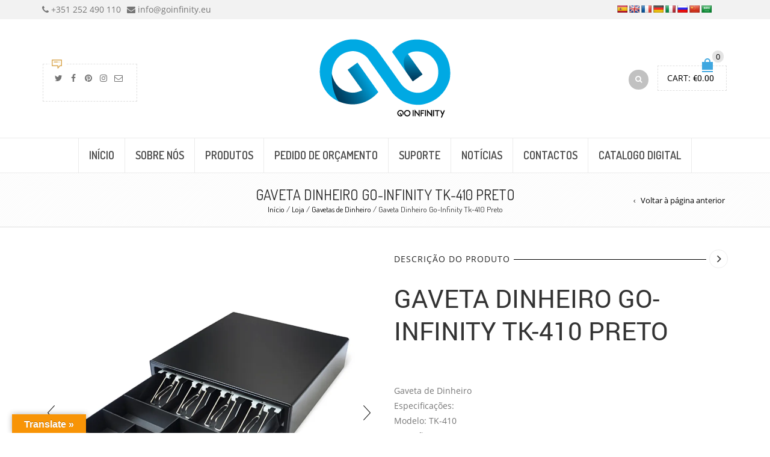

--- FILE ---
content_type: text/html; charset=UTF-8
request_url: https://goinfinity.eu/loja/gavetas-de-dinheiro/gaveta-dinheiro-go-infinity-tk-410-preto/
body_size: 166671
content:
<!DOCTYPE html><html lang="pt-PT" xmlns:og="http://opengraphprotocol.org/schema/" xmlns:fb="http://www.facebook.com/2008/fbml" prefix="og: http://ogp.me/ns#"><head><meta charset="UTF-8" /><meta name="viewport" content="width=device-width, initial-scale=1, maximum-scale=2.0"/><meta http-equiv="X-UA-Compatible" content="IE=edge" ><link rel="shortcut icon" href="//i0.wp.com/goinfinity.eu/wp-content/uploads/2017/12/gi-favicon.png" /> <script>document.documentElement.className = document.documentElement.className + ' yes-js js_active js'</script> <!-- <link media="all" href="https://goinfinity.eu/wp-content/cache/autoptimize/css/autoptimize_fb04fd2279ef026118209d3c7cfdeb6a.css" rel="stylesheet" /> -->
<link rel="stylesheet" type="text/css" href="//goinfinity.eu/wp-content/cache/wpfc-minified/98f7534v/c7naa.css" media="all"/><title>Gaveta Dinheiro Go-Infinity Tk-410 Preto - GO INFINITY</title> <script>var dvin_quotelist_count ='';var dvin_wcql_ajax_url = 'https://goinfinity.eu/wp-admin/admin-ajax.php'; var dvin_quotelist_refresh_afteradd_url='https://goinfinity.eu/quotelist/'; var dvin_wcql_addons ='';var dvin_wcql_disable_insteadof_hide_button = 'true'</script> <meta name="description" content="Gaveta Dinheiro Go-Infinity Tk-410 Preto - GO INFINITY - Gaveta Dinheiro Go-Infinity Tk-410 Preto - Modelo: TK-410, Conexão: RJ11, Voltagem Out: 24V ..."/><link rel="canonical" href="https://goinfinity.eu/loja/gavetas-de-dinheiro/gaveta-dinheiro-go-infinity-tk-410-preto/" /><meta property="og:locale" content="pt_PT" /><meta property="og:type" content="article" /><meta property="og:title" content="Gaveta Dinheiro Go-Infinity Tk-410 Preto - GO INFINITY" /><meta property="og:description" content="Gaveta Dinheiro Go-Infinity Tk-410 Preto - GO INFINITY - Gaveta Dinheiro Go-Infinity Tk-410 Preto - Modelo: TK-410, Conexão: RJ11, Voltagem Out: 24V ..." /><meta property="og:url" content="https://goinfinity.eu/loja/gavetas-de-dinheiro/gaveta-dinheiro-go-infinity-tk-410-preto/" /><meta property="og:site_name" content="GO INFINITY" /><meta property="article:publisher" content="https://www.facebook.com/Go-Infinity-1453753724750393/" /><meta property="fb:app_id" content="https://www.facebook.com/sharer.php?u=https%3A%2F%2Fgoinfinity.eu%2F" /><meta property="og:image" content="https://goinfinity.eu/wp-content/uploads/2017/12/Gaveta-de-dinheiro-TK-410-1.jpg" /><meta property="og:image:secure_url" content="https://goinfinity.eu/wp-content/uploads/2017/12/Gaveta-de-dinheiro-TK-410-1.jpg" /><meta property="og:image:width" content="1000" /><meta property="og:image:height" content="1000" /><meta property="og:image:alt" content="Gaveta Dinheiro Go-Infinity Tk-410 Preto" /><meta name="twitter:card" content="summary_large_image" /><meta name="twitter:description" content="Gaveta Dinheiro Go-Infinity Tk-410 Preto - GO INFINITY - Gaveta Dinheiro Go-Infinity Tk-410 Preto - Modelo: TK-410, Conexão: RJ11, Voltagem Out: 24V ..." /><meta name="twitter:title" content="Gaveta Dinheiro Go-Infinity Tk-410 Preto - GO INFINITY" /><meta name="twitter:site" content="@GoInfinityEu" /><meta name="twitter:image" content="https://goinfinity.eu/wp-content/uploads/2017/12/Gaveta-de-dinheiro-TK-410-1.jpg" /><meta name="twitter:creator" content="@GoInfinityEu" /> <script type='application/ld+json'>{"@context":"https://schema.org","@type":"Organization","url":"https://goinfinity.eu/","sameAs":["https://www.facebook.com/Go-Infinity-1453753724750393/","https://www.instagram.com/goinfinity.eu/","https://twitter.com/GoInfinityEu"],"@id":"https://goinfinity.eu/#organization","name":"GO INFINITY","logo":"https://goinfinity.eu/wp-content/uploads/2017/12/gi-logo-220x135.png"}</script> <link rel='dns-prefetch' href='//translate.google.com' /><link rel='dns-prefetch' href='//www.gstatic.com' /><link rel='dns-prefetch' href='//fonts.googleapis.com' /><link rel='dns-prefetch' href='//s.w.org' /><link rel="alternate" type="application/rss+xml" title="GO INFINITY &raquo; Feed" href="https://goinfinity.eu/feed/" /><link rel="alternate" type="application/rss+xml" title="GO INFINITY &raquo; Feed de comentários" href="https://goinfinity.eu/comments/feed/" /><meta property="og:title" content="Gaveta Dinheiro Go-Infinity Tk-410 Preto"/><meta property="og:type" content="article"/><meta property="og:description" content="Gaveta de Dinheiro  Especificações:  Modelo: TK-410
Conexão: RJ11
Voltagem Out: 24V
4 Notas e 5 Moedas não Amovíveis
3 Posições de Chave
Dimensões: 410x420x100mm"/><meta property="og:url" content="https://goinfinity.eu/loja/gavetas-de-dinheiro/gaveta-dinheiro-go-infinity-tk-410-preto/"/><meta property="og:site_name" content="GO INFINITY"/><meta property="og:image" content="https://goinfinity.eu/wp-content/uploads/2017/12/Gaveta-de-dinheiro-TK-410-1-350x350.jpg"/>  <script type="text/javascript">window._wpemojiSettings = {"baseUrl":"https:\/\/s.w.org\/images\/core\/emoji\/13.0.1\/72x72\/","ext":".png","svgUrl":"https:\/\/s.w.org\/images\/core\/emoji\/13.0.1\/svg\/","svgExt":".svg","source":{"concatemoji":"https:\/\/goinfinity.eu\/wp-includes\/js\/wp-emoji-release.min.js"}};
!function(e,a,t){var n,r,o,i=a.createElement("canvas"),p=i.getContext&&i.getContext("2d");function s(e,t){var a=String.fromCharCode;p.clearRect(0,0,i.width,i.height),p.fillText(a.apply(this,e),0,0);e=i.toDataURL();return p.clearRect(0,0,i.width,i.height),p.fillText(a.apply(this,t),0,0),e===i.toDataURL()}function c(e){var t=a.createElement("script");t.src=e,t.defer=t.type="text/javascript",a.getElementsByTagName("head")[0].appendChild(t)}for(o=Array("flag","emoji"),t.supports={everything:!0,everythingExceptFlag:!0},r=0;r<o.length;r++)t.supports[o[r]]=function(e){if(!p||!p.fillText)return!1;switch(p.textBaseline="top",p.font="600 32px Arial",e){case"flag":return s([127987,65039,8205,9895,65039],[127987,65039,8203,9895,65039])?!1:!s([55356,56826,55356,56819],[55356,56826,8203,55356,56819])&&!s([55356,57332,56128,56423,56128,56418,56128,56421,56128,56430,56128,56423,56128,56447],[55356,57332,8203,56128,56423,8203,56128,56418,8203,56128,56421,8203,56128,56430,8203,56128,56423,8203,56128,56447]);case"emoji":return!s([55357,56424,8205,55356,57212],[55357,56424,8203,55356,57212])}return!1}(o[r]),t.supports.everything=t.supports.everything&&t.supports[o[r]],"flag"!==o[r]&&(t.supports.everythingExceptFlag=t.supports.everythingExceptFlag&&t.supports[o[r]]);t.supports.everythingExceptFlag=t.supports.everythingExceptFlag&&!t.supports.flag,t.DOMReady=!1,t.readyCallback=function(){t.DOMReady=!0},t.supports.everything||(n=function(){t.readyCallback()},a.addEventListener?(a.addEventListener("DOMContentLoaded",n,!1),e.addEventListener("load",n,!1)):(e.attachEvent("onload",n),a.attachEvent("onreadystatechange",function(){"complete"===a.readyState&&t.readyCallback()})),(n=t.source||{}).concatemoji?c(n.concatemoji):n.wpemoji&&n.twemoji&&(c(n.twemoji),c(n.wpemoji)))}(window,document,window._wpemojiSettings);</script> <style type="text/css">img.wp-smiley,
img.emoji {
display: inline !important;
border: none !important;
box-shadow: none !important;
height: 1em !important;
width: 1em !important;
margin: 0 .07em !important;
vertical-align: -0.1em !important;
background: none !important;
padding: 0 !important;
}</style><!-- <link rel='stylesheet' id='dashicons-css'  href='https://goinfinity.eu/wp-includes/css/dashicons.min.css' type='text/css' media='all' /> -->
<link rel="stylesheet" type="text/css" href="//goinfinity.eu/wp-content/cache/wpfc-minified/qhta0pud/2hl55.css" media="all"/><style id='dashicons-inline-css' type='text/css'>[data-font="Dashicons"]:before {font-family: 'Dashicons' !important;content: attr(data-icon) !important;speak: none !important;font-weight: normal !important;font-variant: normal !important;text-transform: none !important;line-height: 1 !important;font-style: normal !important;-webkit-font-smoothing: antialiased !important;-moz-osx-font-smoothing: grayscale !important;}</style><link rel='stylesheet' id='tp-open-sans-css'  href='https://fonts.googleapis.com/css?family=Open+Sans%3A300%2C400%2C600%2C700%2C800&#038;ver=5.6.14' type='text/css' media='all' /><link rel='stylesheet' id='tp-raleway-css'  href='https://fonts.googleapis.com/css?family=Raleway%3A100%2C200%2C300%2C400%2C500%2C600%2C700%2C800%2C900&#038;ver=5.6.14' type='text/css' media='all' /><link rel='stylesheet' id='tp-droid-serif-css'  href='https://fonts.googleapis.com/css?family=Droid+Serif%3A400%2C700&#038;ver=5.6.14' type='text/css' media='all' /><style id='rs-plugin-settings-inline-css' type='text/css'>.tp-caption a{color:#ff7302;text-shadow:none;-webkit-transition:all 0.2s ease-out;-moz-transition:all 0.2s ease-out;-o-transition:all 0.2s ease-out;-ms-transition:all 0.2s ease-out}.tp-caption a:hover{color:#ffa902}.tp-caprion h5{font-size:13px}.tp-caption a{color:#ff7302;text-shadow:none;-webkit-transition:all 0.2s ease-out;-moz-transition:all 0.2s ease-out;-o-transition:all 0.2s ease-out;-ms-transition:all 0.2s ease-out}.tp-caption a:hover{color:#ffa902}.tp-caprion h5{font-size:13px}.tp-caption a{color:#ff7302;text-shadow:none;-webkit-transition:all 0.2s ease-out;-moz-transition:all 0.2s ease-out;-o-transition:all 0.2s ease-out;-ms-transition:all 0.2s ease-out}.tp-caption a:hover{color:#ffa902}.tp-caprion h5{font-size:13px}.tp-caption a{color:#ff7302;text-shadow:none;-webkit-transition:all 0.2s ease-out;-moz-transition:all 0.2s ease-out;-o-transition:all 0.2s ease-out;-ms-transition:all 0.2s ease-out}.tp-caption a:hover{color:#ffa902}.tp-caprion h5{font-size:13px}.tp-caption a{color:#ff7302;text-shadow:none;-webkit-transition:all 0.2s ease-out;-moz-transition:all 0.2s ease-out;-o-transition:all 0.2s ease-out;-ms-transition:all 0.2s ease-out}.tp-caption a:hover{color:#ffa902}.tp-caprion h5{font-size:13px}.tp-caption a{color:#ff7302;text-shadow:none;-webkit-transition:all 0.2s ease-out;-moz-transition:all 0.2s ease-out;-o-transition:all 0.2s ease-out;-ms-transition:all 0.2s ease-out}.tp-caption a:hover{color:#ffa902}.tp-caprion h5{font-size:13px}</style><style id='woocommerce-inline-inline-css' type='text/css'>.woocommerce form .form-row .required { visibility: visible; }</style> <script type="text/template" id="tmpl-variation-template"><div class="woocommerce-variation-description">{{{ data.variation.variation_description }}}</div>
<div class="woocommerce-variation-price">{{{ data.variation.price_html }}}</div>
<div class="woocommerce-variation-availability">{{{ data.variation.availability_html }}}</div></script> <script type="text/template" id="tmpl-unavailable-variation-template"><p>Desculpe, este produto não está disponível. Por favor escolha uma combinação diferente.</p></script> <script src='//goinfinity.eu/wp-content/cache/wpfc-minified/gj2wcx0/9ut7t.js' type="text/javascript"></script>
<!-- <script type='text/javascript' src='https://goinfinity.eu/wp-includes/js/jquery/jquery.min.js' id='jquery-core-js'></script> --> <!-- <script type='text/javascript' src='https://goinfinity.eu/wp-includes/js/jquery/jquery-migrate.min.js' id='jquery-migrate-js'></script> --> <!-- <script type='text/javascript' src='https://goinfinity.eu/wp-content/plugins/download-manager/assets/bootstrap/js/bootstrap.min.js' id='wpdm-front-bootstrap-js'></script> --> <script type='text/javascript' id='frontjs-js-extra'>var wpdm_url = {"home":"https:\/\/goinfinity.eu\/","site":"https:\/\/goinfinity.eu\/","ajax":"https:\/\/goinfinity.eu\/wp-admin\/admin-ajax.php"};
var wpdm_asset = {"spinner":"<i class=\"fas fa-sun fa-spin\"><\/i>"};</script> <script src='//goinfinity.eu/wp-content/cache/wpfc-minified/lp3zwngq/2hl55.js' type="text/javascript"></script>
<!-- <script type='text/javascript' src='https://goinfinity.eu/wp-content/plugins/download-manager/assets/js/front.js' id='frontjs-js'></script> --> <!-- <script type='text/javascript' src='https://goinfinity.eu/wp-content/plugins/download-manager/assets/js/chosen.jquery.min.js' id='jquery-choosen-js'></script> --> <!-- <script type='text/javascript' src='https://goinfinity.eu/wp-content/plugins/dvin-wcql/js/dvin_wcql.js' id='dvin-wcql-js-js'></script> --> <!-- <script type='text/javascript' src='https://goinfinity.eu/wp-content/plugins/essential-grid/public/assets/js/lightbox.js?ver=2.1.6' id='themepunchboxext-js'></script> --> <!-- <script type='text/javascript' src='https://goinfinity.eu/wp-content/plugins/essential-grid/public/assets/js/jquery.themepunch.tools.min.js?ver=2.1.6' id='tp-tools-js'></script> --> <!-- <script type='text/javascript' src='https://goinfinity.eu/wp-content/plugins/revslider/public/assets/js/jquery.themepunch.revolution.min.js?ver=5.4.5.1' id='revmin-js'></script> --> <!-- <script type='text/javascript' src='https://goinfinity.eu/wp-content/plugins/woocommerce/assets/js/jquery-blockui/jquery.blockUI.min.js' id='jquery-blockui-js'></script> --> <script type='text/javascript' id='wc-add-to-cart-js-extra'>var wc_add_to_cart_params = {"ajax_url":"\/wp-admin\/admin-ajax.php","wc_ajax_url":"\/?wc-ajax=%%endpoint%%","i18n_view_cart":"Ver carrinho","cart_url":"https:\/\/goinfinity.eu\/shopping-cart\/","is_cart":"","cart_redirect_after_add":"no"};</script> <script src='//goinfinity.eu/wp-content/cache/wpfc-minified/kp8txjcv/2hl55.js' type="text/javascript"></script>
<!-- <script type='text/javascript' src='https://goinfinity.eu/wp-content/plugins/woocommerce/assets/js/frontend/add-to-cart.min.js' id='wc-add-to-cart-js'></script> --> <!-- <script type='text/javascript' src='https://goinfinity.eu/wp-content/plugins/js_composer/assets/js/vendors/woocommerce-add-to-cart.js' id='vc_woocommerce-add-to-cart-js-js'></script> --> <!-- <script type='text/javascript' src='https://goinfinity.eu/wp-content/themes/royal/js/modernizr.js' id='modernizr-js'></script> --> <!-- <script type='text/javascript' src='https://goinfinity.eu/wp-content/themes/royal/js/head.js' id='head-js'></script> --> <!-- <script type='text/javascript' src='https://goinfinity.eu/wp-content/plugins/Ultimate_VC_Addons/assets/min-js/modernizr-custom.min.js' id='ultimate-modernizr-js'></script> --> <!-- <script type='text/javascript' src='https://goinfinity.eu/wp-content/plugins/Ultimate_VC_Addons/assets/min-js/jquery-ui.min.js' id='jquery_ui-js'></script> --> <!-- <script type='text/javascript' src='https://goinfinity.eu/wp-includes/js/jquery/ui/core.min.js' id='jquery-ui-core-js'></script> --> <!-- <script type='text/javascript' src='https://goinfinity.eu/wp-content/plugins/Ultimate_VC_Addons/assets/min-js/ultimate.min.js' id='ultimate-script-js'></script> --> <!-- <script type='text/javascript' src='https://goinfinity.eu/wp-content/plugins/Ultimate_VC_Addons/assets/min-js/modal-all.min.js' id='ultimate-modal-all-js'></script> --> <link rel="https://api.w.org/" href="https://goinfinity.eu/wp-json/" /><link rel="alternate" type="application/json" href="https://goinfinity.eu/wp-json/wp/v2/product/23204" /><link rel="EditURI" type="application/rsd+xml" title="RSD" href="https://goinfinity.eu/xmlrpc.php?rsd" /><link rel="wlwmanifest" type="application/wlwmanifest+xml" href="https://goinfinity.eu/wp-includes/wlwmanifest.xml" /><meta name="generator" content="WordPress 5.6.14" /><meta name="generator" content="WooCommerce 3.9.5" /><link rel='shortlink' href='https://goinfinity.eu/?p=23204' /><link rel="alternate" type="application/json+oembed" href="https://goinfinity.eu/wp-json/oembed/1.0/embed?url=https%3A%2F%2Fgoinfinity.eu%2Floja%2Fgavetas-de-dinheiro%2Fgaveta-dinheiro-go-infinity-tk-410-preto%2F" /><link rel="alternate" type="text/xml+oembed" href="https://goinfinity.eu/wp-json/oembed/1.0/embed?url=https%3A%2F%2Fgoinfinity.eu%2Floja%2Fgavetas-de-dinheiro%2Fgaveta-dinheiro-go-infinity-tk-410-preto%2F&#038;format=xml" /> <script>var wpdm_site_url = 'https://goinfinity.eu/';
var wpdm_home_url = 'https://goinfinity.eu/';
var ajax_url = 'https://goinfinity.eu/wp-admin/admin-ajax.php';
var wpdm_ajax_url = 'https://goinfinity.eu/wp-admin/admin-ajax.php';
var wpdm_ajax_popup = '0';</script> <style>.wpdm-download-link.btn.btn-primary.{
border-radius: 4px;
}</style><style type="text/css">.goog-te-gadget { margin-top:2px !important; }p.hello { font-size:12px; color:#666; }#google_language_translator { clear:both; }#flags { width:165px; }#flags a { display:inline-block; margin-right:2px; }#google_language_translator a {display: none !important; }.goog-te-gadget {color:transparent !important;}.goog-te-gadget { font-size:0px !important; }.goog-branding { display:none; }.goog-tooltip {display: none !important;}.goog-tooltip:hover {display: none !important;}.goog-text-highlight {background-color: transparent !important; border: none !important; box-shadow: none !important;}#google_language_translator select.goog-te-combo { color:#32373c; }#google_language_translator {color: transparent;}body { top:0px !important; }#glt-translate-trigger { left:20px; right:auto; }#glt-translate-trigger > span { color:#ffffff; }#glt-translate-trigger { background:#f89406; }</style> <script type="text/javascript">var ajaxRevslider;
jQuery(document).ready(function() {
// CUSTOM AJAX CONTENT LOADING FUNCTION
ajaxRevslider = function(obj) {
// obj.type : Post Type
// obj.id : ID of Content to Load
// obj.aspectratio : The Aspect Ratio of the Container / Media
// obj.selector : The Container Selector where the Content of Ajax will be injected. It is done via the Essential Grid on Return of Content
var content = "";
data = {};
data.action = 'revslider_ajax_call_front';
data.client_action = 'get_slider_html';
data.token = '5ea2438b83';
data.type = obj.type;
data.id = obj.id;
data.aspectratio = obj.aspectratio;
// SYNC AJAX REQUEST
jQuery.ajax({
type:"post",
url:"https://goinfinity.eu/wp-admin/admin-ajax.php",
dataType: 'json',
data:data,
async:false,
success: function(ret, textStatus, XMLHttpRequest) {
if(ret.success == true)
content = ret.data;								
},
error: function(e) {
console.log(e);
}
});
// FIRST RETURN THE CONTENT WHEN IT IS LOADED !!
return content;						 
};
// CUSTOM AJAX FUNCTION TO REMOVE THE SLIDER
var ajaxRemoveRevslider = function(obj) {
return jQuery(obj.selector+" .rev_slider").revkill();
};
// EXTEND THE AJAX CONTENT LOADING TYPES WITH TYPE AND FUNCTION
var extendessential = setInterval(function() {
if (jQuery.fn.tpessential != undefined) {
clearInterval(extendessential);
if(typeof(jQuery.fn.tpessential.defaults) !== 'undefined') {
jQuery.fn.tpessential.defaults.ajaxTypes.push({type:"revslider",func:ajaxRevslider,killfunc:ajaxRemoveRevslider,openAnimationSpeed:0.3});   
// type:  Name of the Post to load via Ajax into the Essential Grid Ajax Container
// func: the Function Name which is Called once the Item with the Post Type has been clicked
// killfunc: function to kill in case the Ajax Window going to be removed (before Remove function !
// openAnimationSpeed: how quick the Ajax Content window should be animated (default is 0.3)
}
}
},30);
});</script> <link href='//fonts.googleapis.com/css?family=Dosis:200,300,regular,500,600,700,800|Dosis:200,300,regular,500,600,700,800|Open+Sans:300,300italic,regular,italic,600,600italic,700,700italic,800,800italic|Open+Sans:300,300italic,regular,italic,600,600italic,700,700italic,800,800italic&subset=latin-ext,latin,latin-ext,latin,latin-ext,latin,latin-ext,latin' rel='stylesheet' type='text/css'><style type="text/css">// Bodoni
@font-face { 
font-family: 'Bodoni_Regular'; 
src: url("https://goinfinity.eu/wp-content/themes/royal/fonts/bodoni/bod-r.ttf") format('truetype'); 
font-weight: normal; 
font-style: normal;
}
// Open Sans
@font-face {
font-family: 'Open Sans';
src: url('https://goinfinity.eu/wp-content/themes/royal/fonts/open-sans/OpenSans-Light.eot');
src: url('https://goinfinity.eu/wp-content/themes/royal/fonts/open-sans/OpenSans-Light.ttf') format('truetype');
font-weight: 300;
font-style: normal;
}
@font-face {
font-family: 'Open Sans';
src: url('https://goinfinity.eu/wp-content/themes/royal/fonts/open-sans/OpenSans-Regular.eot');
src: url('https://goinfinity.eu/wp-content/themes/royal/fonts/open-sans/OpenSans-Regular.ttf') format('truetype');
font-weight: normal;
font-style: normal;
}
@font-face {
font-family: 'Open Sans';
src: url('https://goinfinity.eu/wp-content/themes/royal/fonts/open-sans/OpenSans-Semibold.eot');
src: url('https://goinfinity.eu/wp-content/themes/royal/fonts/open-sans/OpenSans-Semibold.ttf') format('truetype');
font-weight: 600;
font-style: normal;
}
@font-face {
font-family: 'Open Sans';
src: url('https://goinfinity.eu/wp-content/themes/royal/fonts/open-sans/OpenSans-Bold.eot');
src: url('https://goinfinity.eu/wp-content/themes/royal/fonts/open-sans/OpenSans-Bold.ttf') format('truetype');
font-weight: 700;
font-style: normal;
}
@font-face {
font-family: 'Open Sans';
src: url('https://goinfinity.eu/wp-content/themes/royal/fonts/open-sans/OpenSans-ExtraBold.eot');
src: url('https://goinfinity.eu/wp-content/themes/royal/fonts/open-sans/OpenSans-ExtraBold.ttf') format('truetype');
font-weight: 900;
font-style: normal;
}
// Roboto
@font-face {
font-family: 'Roboto';
src: url('https://goinfinity.eu/wp-content/themes/royal/fonts/roboto/Roboto-Thin.eot');
src: url('https://goinfinity.eu/wp-content/themes/royal/fonts/roboto/Roboto-Thin.ttf') format('truetype');
font-weight: 300;
font-style: normal;
}
@font-face {
font-family: 'Roboto';
src: url('https://goinfinity.eu/wp-content/themes/royal/fonts/roboto/Roboto-Light.eot');
src: url('https://goinfinity.eu/wp-content/themes/royal/fonts/roboto/Roboto-Light.ttf') format('truetype');
font-weight: 300;
font-style: normal;
}
@font-face {
font-family: 'Roboto';
src: url('https://goinfinity.eu/wp-content/themes/royal/fonts/roboto/Roboto-Regular.eot');
src: url('https://goinfinity.eu/wp-content/themes/royal/fonts/roboto/Roboto-Regular.ttf') format('truetype');
font-weight: normal;
font-style: normal;
}
@font-face {
font-family: 'Roboto';
src: url('https://goinfinity.eu/wp-content/themes/royal/fonts/roboto/Roboto-Medium.eot');
src: url('https://goinfinity.eu/wp-content/themes/royal/fonts/roboto/Roboto-Medium.ttf') format('truetype');
font-weight: 600;
font-style: normal;
}
@font-face {
font-family: 'Roboto';
src: url('https://goinfinity.eu/wp-content/themes/royal/fonts/roboto/Roboto-Bold.eot');
src: url('https://goinfinity.eu/wp-content/themes/royal/fonts/roboto/Roboto-Bold.ttf') format('truetype');
font-weight: 700;
font-style: normal;
}
@font-face {
font-family: 'Roboto';
src: url('https://goinfinity.eu/wp-content/themes/royal/fonts/roboto/Roboto-Black.eot');
src: url('https://goinfinity.eu/wp-content/themes/royal/fonts/roboto/Roboto-Black.ttf') format('truetype');
font-weight: 900;
font-style: normal;
}
@media (min-width:1200px) {
.container {
width: 1170px;
}
.boxed .st-container {
width: calc(1170px + 30px);
}
}
.label-icon.sale-label {
width: 67px;
height: 67px;
}
.label-icon.sale-label { background-image: url(//i0.wp.com/goinfinity.eu/wp-content/themes/royal/images/label-sale.png); }
.label-icon.new-label {
width: 67px;
height: 67px;
}
.label-icon.new-label { background-image: url(//i0.wp.com/goinfinity.eu/wp-content/themes/royal/images/label-new.png); }
body {
}
a:hover,a:focus,a.active,p.active,em.active,li.active,strong.active,span.active,span.active a,h1.active,h2.active,h3.active,h4.active,h5.active,h6.active,h1.active a,h2.active a,h3.active a,h4.active a,h5.active a,h6.active a,.color-main,ins,.product-information .out-of-stock,.languages-area .widget_currency_sel_widget ul.wcml_currency_switcher li:hover,.menu > li > a:hover,.header-wrapper .header .navbar .menu-main-container .menu > li > a:hover,.fixed-header .menu > li > a:hover,.fixed-header-area.color-light .menu > li > a:hover,.fixed-header-area.color-dark .menu > li > a:hover,.fullscreen-menu .menu > li > a:hover, .fullscreen-menu .menu > li .inside > a:hover,.menu .nav-sublist-dropdown ul > li.menu-item-has-children:hover:after,.title-banner .small-h,.header-vertical-enable .page-wrapper .header-type-vertical .header-search a .fa-search,.header-vertical-enable .page-wrapper .header-type-vertical2 .header-search a .fa-search.header-type-7 .menu-wrapper .menu >li >a:hover,.header-type-10 .menu-wrapper .navbar-collapse .menu-main-container .menu >li > a:hover,.big-coast,.big-coast:hover,.big-coast:focus,.reset-filter,.carousel-area li.active a,.carousel-area li a:hover,.filter-wrap .view-switcher .switchToGrid:hover,.filter-wrap .view-switcher .switchToList:hover,.products-page-cats a,.read-more:hover,.et-twitter-slider .et-tweet a,.product_list_widget .small-coast .amount,.default-link,.default-colored,.twitter-list li a,.copyright-1 .textwidget .active,.breadcrumbs li a,.comment-reply-link,.later-product-list .small-coast,.product-categories.with-accordion ul.children li a:hover,.product-categories >li >ul.children li.current-cat >a,.product-categories >li >ul.children > li.current-cat >a+span,.product_meta >span span,.product_meta a,.product-navigation .next-product .hide-info span.price,.product-navigation .prev-product .hide-info span.price,table.variations .reset_variations,.products-tabs .tab-title.opened,.categories-mask span,.product-category:hover .categories-mask span.more,.project-navigation .next-project .hide-info span,.project-navigation .prev-project .hide-info span,.caption .zmedium-h a,.ship-title,.mailto-company,.blog-post .zmedium-h a,.post-default .zmedium-h a,.before-checkout-form .showlogin,.before-checkout-form .showcoupon,.cta-block .active,.list li:before,.pricing-table ul li.row-price,.pricing-table.style3 ul li.row-price,.pricing-table.style3 ul li.row-price sub,.tabs.accordion .tab-title:hover,.tabs.accordion .tab-title:focus,.left-titles a:hover,.tab-title-left:hover,.team-member .member-details h5,.plus:after,.minus:after,.header-type-12 .header-search a:hover,.et-mobile-menu li > ul > li a:active,.mobile-nav-heading a:hover,.mobile-nav ul.wcml_currency_switcher li:hover,.mobile-nav #lang_sel_list a:hover,.mobile-nav .menu-social-icons li.active a,.mobile-nav .links li a:hover,.et-mobile-menu li a:hover,.et-mobile-menu li .open-child:hover,.et-mobile-menu.line-items li.active a,.register-link .register-popup .popup-terms a,.register-link .login-popup .popup-terms a,.login-link .register-popup .popup-terms a,.login-link .login-popup .popup-terms a,.product-categories >li >ul.children li >a:hover,.product-categories >li >ul.children li.current-cat >a,.product-categories >li.current-cat,.product-categories >li.current-cat a,.product-categories >li.current-cat span,.product-categories >li span:hover,.product-categories.categories-accordion ul.children li a:hover,.portfolio-descr .posted-in,.menu .nav-sublist-dropdown ul li a:hover,.show-quickly:hover,.menu >li.current-menu-item >a,.menu >li.current_page_ancestor >a,.widget_nav_menu .menu-shortcodes-container .menu > li.current-menu-item > a,.widget_nav_menu .menu-shortcodes-container .menu > li.current-menu-item > a:hover,.header-wrapper .header .navbar .menu-main-container .menu > li.current-menu-item > a,.header-wrapper .header .menu-wrapper .menu-main-container .menu > li.current-menu-item > a,.header-wrapper .header .menu-wrapper .menu-main-container .menu > li > a:hover,.fixed-header .menu > li.current-menu-item > a,.fixed-header-area.color-dark .menu > li.current-menu-item > a,.fixed-header-area.color-light .menu > li.current-menu-item > a,.languages-area .lang_sel_list_horizontal a:hover,.menu .nav-sublist-dropdown ul > li.current-menu-item >a,.menu .menu-full-width .nav-sublist-dropdown > * > ul > li.current-menu-item > a,.product-information .out-stock-wrapper .out-stock .wr-c,.menu .menu-full-width .nav-sublist-dropdown ul >li.menu-item-has-children .nav-sublist ul li a:hover,.header-wrapper .etheme_widget_search a:hover,.header-type-2.slider-overlap .header .menu > li > a:hover,.page-heading .breadcrumbs,.bc-type-3 a:hover,.bc-type-4 a:hover,.bc-type-5 a:hover,.bc-type-6 a:hover,.back-history:hover:before,.testimonial-info .testimonial-author .url a,.product-image-wrapper.hover-effect-mask .hover-mask .mask-content .product-title a:hover,.header-type-10 .menu-wrapper .languages li a:hover,.header-type-10 .menu-wrapper .currency li a:hover,.widget_nav_menu li.current-menu-item a:before,.header-type-3.slider-overlap .header .menu > li > a:hover,.et-tooltip >div a:hover, .et-tooltip >div .price,.black-white-category .product-category .categories-mask span.more,.etheme_widget_brands li a strong,.main-footer-1 .blog-post-list .media-heading a:hover,.category-1 .widget_nav_menu li .sub-menu a:hover,.sidebar-widget .tagcloud a:hover,.church-hover .icon_list_icon:hover i,.tabs .tab-title:hover,footer .address-company a.white-text,.blog-post-list .media-heading a:hover,.footer-top-2 .product_list_widget li .media-heading a:hover,.tagcloud a:hover,.product_list_widget .media-heading a:hover,.menu .menu-full-width .nav-sublist-dropdown ul > li.menu-item-has-children .nav-sublist ul li.current-menu-item a,.header-vertical-enable .page-wrapper .header-type-vertical .header-search a .fa-search,.header-vertical-enable .page-wrapper .header-type-vertical2 .header-search a .fa-search,.main-footer-1 .container .hidden-tooltip i:hover,.list-unstyled a:hover,.portfolio-descr a, .header-type-10 .menu-wrapper .et-search-result li a:hover,.fullscreen-menu .menu > li .inside.over > .item-link              { color: #3fa7e0; }
.header-vertical-enable .shopping-container a:hover,.header-vertical-enable .header-search a:hover,.header-vertical-enable .container .menu >li >a:hover,.products-tabs .tab-title.opened:hover,.header-vertical-enable .container .menu >li.current-menu-item >a,.header-vertical-enable .page-wrapper .container .menu .nav-sublist-dropdown ul >li.menu-item-has-children .nav-sublist ul li a:hover,.header-vertical-enable .page-wrapper .container .menu .menu-full-width .nav-sublist-dropdown ul >li >a:hover,.header-vertical-enable .page-wrapper .container .menu .nav-sublist-dropdown ul >li.menu-item-has-children .nav-sublist ul >li.current-menu-item >a,.header-vertical-enable .page-wrapper .container .menu .nav-sublist-dropdown ul >li.menu-item-has-children .nav-sublist ul li a:hover,.slid-btn.active:hover,.btn.bordered:hover    { color: #3fa7e0!important; }
hr.active,.btn.filled.active,.header-type-9 .top-bar,.shopping-container .btn.border-grey:hover,.bottom-btn .btn.btn-black:hover,#searchModal .large-h:after,#searchModal .btn-black,.details-tools .btn-black:hover,.product-information .cart button[type=submit]:hover,.all-fontAwesome .fa-hover a:hover,.all-fontAwesome .fa-hover a:hover span,.header-type-12 .shopping-container,.portfolio-filters li .btn.active,.progress-bar > div,.wp-picture .zoom >i,.swiper-slide .zoom >i,.portfolio-image .zoom >i,.thumbnails-x .zoom >i,.teaser_grid_container .post-thumb .zoom >i,.teaser-box h3:after,.mc4wp-form input[type=submit],.ui-slider .ui-slider-handle,.et-tooltip:hover,.btn-active,.rev_slider_wrapper .type-label-2,.menu-social-icons.larger li a:hover, .menu-social-icons.larger li a:focus,.ui-slider .ui-slider-handle:hover,.category-1 .widget_product_categories .widget-title,.category-1 .widget_product_categories .widgettitle,.category-1 .widget_nav_menu .widget-title,.menu-social-icons.larger.white li a:hover,.type-label-2,.btn.filled:hover, .btn.filled:focus,.widget_shopping_cart .bottom-btn a:hover,.horizontal-break-alt:after,.price_slider_wrapper .price_slider_amount button:hover,.btn.btn-black:hover,.etheme_widget_search .button:hover,input[type=submit]:hover,.project-navigation .prev-project a:hover,.project-navigation .next-project a:hover,.button:hover,.mfp-close:hover,.mfp-close:focus,.tabs.accordion .tab-title:before,#searchModal .btn-black:hover,.toggle-block.bordered .toggle-element > a:before,.place-order .button:hover,.cart-bag .ico-sum,.cart-bag .ico-sum:after,.main-footer-1 .blog-post-list li .date-event,.menu-social-icons.larger a i:hover                 { background-color: #3fa7e0; }
.active-hover .top-icon:hover .aio-icon,.active-hover .left-icon:hover .aio-icon,.project-navigation .next-project:hover,.project-navigation .prev-project:hover       { background-color: #3fa7e0!important; }
.btn.filled.active,.btn.filled.active.medium,.bottom-btn .btn.btn-black:hover,.details-tools .btn-black:hover,a.list-group-item.active,a.list-group-item.active:hover,a.list-group-item.active:focus,.shopping-container .btn.border-grey:hover,.btn-active,.category-1 .widget_product_categories,.category-1 .widget_nav_menu,.main-footer-1 .blog-post-list li .date-event,.sidebar-widget .tagcloud a:hover,.dotted-menu-link a:hover,.header-type-3.slider-overlap .header .menu > li.dotted-menu-link > a:hover,.header-vertical-enable .page-wrapper .header-type-vertical .container .menu > li.dotted-menu-link > a,.btn.filled:hover, .btn.filled:focus,.btn.btn-black:hover,.etheme_widget_search .button:hover,.project-navigation .prev-project a:hover,.project-navigation .next-project a:hover,.button:hover,.project-navigation .next-project:hover a,.project-navigation .prev-project:hover a,.tagcloud a:hover,.slid-btn.active:hover,.cart-bag .ico-sum:before,.btn.bordered:hover             { border-color: #3fa7e0; }
{ color: #cda85c; }
{ color: rgb(33,137,194); }
{ background-color: rgb(33,137,194); }
.woocommerce.widget_price_filter .ui-slider .ui-slider-range,
.woocommerce-page .widget_price_filter .ui-slider .ui-slider-range{
background: rgba(63,167,224,0.35);
}
body {font-family: Open Sans;
font-size: 14px;}
p,.title-alt,.header-type-8 .menu-wrapper .languages-area .lang_sel_list_horizontal a,.header-type-8 .menu-wrapper .widget_currency_sel_widget ul.wcml_currency_switcher li,.header-type-10 .menu-wrapper .languages-area .lang_sel_list_horizontal a,.header-type-10 .menu-wrapper .widget_currency_sel_widget ul.wcml_currency_switcher li,.shopping-container .small-h,.order-list .media-heading,.btn,.button,.wishlist_table .add_to_cart.button,.review,.products-grid .product-title,.products-list .product .product-details .product-title,.out-stock .wr-c,.product-title,.added-text,.widget_layered_nav li a,.widget_layered_nav li .count,.widget_layered_nav_filters ul li a,.blog-post-list .media-heading,.date-event,.read-more,.teaser-box h3,.widget-title,.footer-top .title,.product_list_widget .media-heading a,.alert-message,.main-footer h5,.main-footer .vc_separator,.main-footer .widget-title,.address-company,.post h2,.share-post .share-title,.related-posts .title,.comment-reply-title,.control-label,.widget_categories a,.latest-post-list .media-heading a,.later-product-list .media-heading a,.tab-content .comments-list .media-heading a,.woocommerce-product-rating .woocommerce-review-link,.comment-form-rating label,.product_meta,.product-navigation .next-product .hide-info span,.product-navigation .prev-product .hide-info span,.meta-title,.categories-mask span.more,.recentCarousel .slide-item .caption h3,.recentCarousel .slide-item .caption h2,.simple-list strong,.amount-text,.amount-text .slider-amount,.custom-checkbox a,.custom-checkbox .count,.toggle-block .toggle-element > a,.toggle-block .panel-body ul a,.shop-table .table-bordered td.product-name a,.coupon input[type=text],.shop_table.wishlist_table td.product-name,.cust-checkbox a,.shop_table tr > td,.shop_table td.product-name,.payment_methods li label,form .form-row label,.widget_nav_menu li a,.header-type-12 .shopping-container .shopping-cart-widget .shop-text,.mobile-nav-heading,.mobile-nav .links li a,.register-link .register-popup,.register-link .login-popup,.login-link .register-popup,.login-link .login-popup,.register-link .register-popup label,.register-link .login-popup label,.login-link .register-popup label,.login-link .login-popup label,.active-filters li a,.product-categories >li >a,.product-categories >li >ul.children li >a,.emodal .emodal-text .btn,#bbpress-forums .bbp-forum-title,#bbpress-forums .bbp-topic-title > a,#bbpress-forums .bbp-reply-title > a,#bbpress-forums li.bbp-header,#bbpress-forums li.bbp-footer,.filter-title,.medium-coast,.big-coast,.count-p .count-number,.price,.small-coast,.blog-post-list .media-heading a,.author-info .media-heading,.comments-list .media-heading a,.comments-list .media-heading,.comment-reply-link,.later-product-list .small-coast,.product-information .woocommerce-price-suffix,.quantity input[type=text],.product-navigation .next-product .hide-info span.price,.product-navigation .prev-product .hide-info span.price,table.variations td label,.tabs .tab-title,.etheme_widget_qr_code .widget-title,.project-navigation .next-project .hide-info span,.project-navigation .prev-project .hide-info span,.project-navigation .next-project .hide-info span.price,.project-navigation .prev-project .hide-info span.price,.pagination-cubic li a,.pagination-cubic li span.page-numbers.current,.toggle-block.bordered .toggle-element > a,.shop-table thead tr th,.xlarge-coast,.address .btn,.step-nav li,.xmedium-coast,.cart-subtotal th,.shipping th,.order-total th,.step-title,.bel-title,.lookbook-share,.tabs.accordion .tab-title,.register-link .register-popup .popup-title span,.register-link .login-popup .popup-title span,.login-link .register-popup .popup-title span,.login-link .login-popup .popup-title span,.show-quickly,.reviews-position-outside #reviews h2, .meta-post, .mini-text ,.blog-post-list .media-body, .shop_table th, .tabs .tab-content p,.products-page-cats, .product-information .price {font-family: Open Sans;
font-size: 14px;}
.page-heading .title {font-family: Dosis;}                .page-heading .woocommerce-breadcrumb, .page-heading .woocommerce-breadcrumb a, .page-heading .breadcrumbs , .page-heading #breadcrumb , .page-heading #breadcrumb a, .page-heading .delimeter {font-family: Dosis;}                .back-history, .page-heading .back-history {}
.header-wrapper .menu > li > a,.header-wrapper .header .menu-main-container .menu > li > a,.fixed-header .menu > li > a,.fixed-header-area.color-light .menu > li > a,.fixed-header-area.color-dark .menu > li > a ,.header-type-2.slider-overlap .header .menu > li > a, .header-type-3.slider-overlap .header .menu > li > a, .header-type-7 .menu-wrapper .menu > li > a, .header-type-10 .menu-wrapper .navbar-collapse .menu-main-container .menu > li > a, .header-vertical-enable .page-wrapper .header-type-vertical .container .menu > li > a, .header-vertical-enable .page-wrapper .header-type-vertical2 .container .menu > li > a,.fullscreen-menu .menu > li > a, .fullscreen-menu .menu > li > .inside > a {color: #4d4d4d;
font-family: Dosis;
font-size: 18px;
font-weight: 600;}
.menu li:not(.menu-full-width) .nav-sublist-dropdown ul > li > a,.menu .menu-full-width .nav-sublist-dropdown ul > li.menu-item-has-children .nav-sublist ul li a,.header-vertical-enable .page-wrapper .header-type-vertical .container .menu .nav-sublist-dropdown ul > li.menu-item-has-children .nav-sublist ul li a,.header-vertical-enable .page-wrapper .header-type-vertical2 .container .menu .nav-sublist-dropdown ul > li.menu-item-has-children .nav-sublist ul li a,.fullscreen-menu .menu li .nav-sublist-dropdown li a {}
.menu .menu-full-width .nav-sublist-dropdown > * > ul > li > a,.header-vertical-enable .page-wrapper .header-type-vertical .container .menu .menu-full-width .nav-sublist-dropdown > * > ul > li > a, .header-vertical-enable .page-wrapper .header-type-vertical2 .container .menu .menu-full-width .nav-sublist-dropdown > * > ul > li > a {}
h1, .product-information .product_title {font-size: 42px;}                h2, .post h2, .post h2 a {}                h3 {}                h4 {}                h5 {}                h6 {}
.bc-type-1, .bc-type-2, .bc-type-3, .bc-type-4, .bc-type-5, .bc-type-6, .bc-type-7, .bc-type-8 {  }                .main-footer {  }
.footer-top-2 {  }
.copyright-1 .container .row-copyrights, .copyright-2 .container .row-copyrights, .copyright-3 .container .row-copyrights, .copyright .container .row-copyrights {  }
.header-wrapper {  }
.fixed-header, .fixed-header-area {  }
header.header .menu-wrapper {  }
div[class*="header-type-"] .top-bar,div[class*="header-type-"].slider-overlap .top-bar,div[class*="header-type-"].slider-overlap .top-bar > .container,div[class*="header-type-"] .top-bar > .container {  }
body.bordered .body-border-left,
body.bordered .body-border-top,
body.bordered .body-border-right,
body.bordered .body-border-bottom {
}
{ color:  !important; }
{ color:  !important; }
{ color:  !important; }
{ color:  !important; }
{ color:  !important; }
{ color:  !important; }
{ color:  !important; }
{ color:  !important; }
{ color:  !important; }
{ color:  !important; }
{ color:  !important; }
{ color:  !important; }
{ color:  !important; }
{ color:  !important; }
{ color:  !important; }</style> <script type="text/javascript">var ajaxFilterEnabled   = 0;
var successfullyAdded   = 'successfully added to your shopping cart';
var errorAdded          = 'sorry you can\'t add this product to your cart';
var view_mode_default   = 'grid_list';
var first_category_item = '';
var first_tab           = '';
var catsAccordion       = false;
catsAccordion = true;
var checkoutUrl = 'https://goinfinity.eu/checkout/';
var contBtn = 'Continue shopping';
var checkBtn = 'Checkout';</script> <noscript><style>.woocommerce-product-gallery{ opacity: 1 !important; }</style></noscript><meta name="generator" content="Powered by WPBakery Page Builder - drag and drop page builder for WordPress."/> <!--[if lte IE 9]><link rel="stylesheet" type="text/css" href="https://goinfinity.eu/wp-content/plugins/js_composer/assets/css/vc_lte_ie9.min.css" media="screen"><![endif]--><meta name="generator" content="Powered by Slider Revolution 5.4.5.1 - responsive, Mobile-Friendly Slider Plugin for WordPress with comfortable drag and drop interface." /> <script type="text/javascript">function setREVStartSize(e){
try{ var i=jQuery(window).width(),t=9999,r=0,n=0,l=0,f=0,s=0,h=0;					
if(e.responsiveLevels&&(jQuery.each(e.responsiveLevels,function(e,f){f>i&&(t=r=f,l=e),i>f&&f>r&&(r=f,n=e)}),t>r&&(l=n)),f=e.gridheight[l]||e.gridheight[0]||e.gridheight,s=e.gridwidth[l]||e.gridwidth[0]||e.gridwidth,h=i/s,h=h>1?1:h,f=Math.round(h*f),"fullscreen"==e.sliderLayout){var u=(e.c.width(),jQuery(window).height());if(void 0!=e.fullScreenOffsetContainer){var c=e.fullScreenOffsetContainer.split(",");if (c) jQuery.each(c,function(e,i){u=jQuery(i).length>0?u-jQuery(i).outerHeight(!0):u}),e.fullScreenOffset.split("%").length>1&&void 0!=e.fullScreenOffset&&e.fullScreenOffset.length>0?u-=jQuery(window).height()*parseInt(e.fullScreenOffset,0)/100:void 0!=e.fullScreenOffset&&e.fullScreenOffset.length>0&&(u-=parseInt(e.fullScreenOffset,0))}f=u}else void 0!=e.minHeight&&f<e.minHeight&&(f=e.minHeight);e.c.closest(".rev_slider_wrapper").css({height:f})					
}catch(d){console.log("Failure at Presize of Slider:"+d)}
};</script> <noscript><style type="text/css">.wpb_animate_when_almost_visible { opacity: 1; }</style></noscript><meta name="generator" content="WordPress Download Manager 3.0.9" /><style>@import url('https://fonts.googleapis.com/css?family=Rubik:400,500');
.w3eden .fetfont,
.w3eden .btn,
.w3eden .btn.wpdm-front h3.title,
.w3eden .wpdm-social-lock-box .IN-widget a span:last-child,
.w3eden #xfilelist .panel-heading,
.w3eden .wpdm-frontend-tabs a,
.w3eden .alert:before,
.w3eden .panel .panel-heading,
.w3eden .discount-msg,
.w3eden .panel.dashboard-panel h3,
.w3eden #wpdm-dashboard-sidebar .list-group-item,
.w3eden #package-description .wp-switch-editor,
.w3eden .w3eden.author-dashbboard .nav.nav-tabs li a,
.w3eden .wpdm_cart thead th,
.w3eden #csp .list-group-item,
.w3eden .modal-title {
font-family: Rubik, -apple-system, BlinkMacSystemFont, "Segoe UI", Roboto, Helvetica, Arial, sans-serif, "Apple Color Emoji", "Segoe UI Emoji", "Segoe UI Symbol";
text-transform: uppercase;
font-weight: 500;
}
.w3eden #csp .list-group-item{
text-transform: unset;
}</style><style>:root{
--color-primary: #4a8eff;
--color-primary-rgb: 74, 142, 255;
--color-primary-hover: #4a8eff;
--color-primary-active: #4a8eff;
--color-secondary: #4a8eff;
--color-secondary-rgb: 74, 142, 255;
--color-secondary-hover: #4a8eff;
--color-secondary-active: #4a8eff;
--color-success: #18ce0f;
--color-success-rgb: 24, 206, 15;
--color-success-hover: #4a8eff;
--color-success-active: #4a8eff;
--color-info: #2CA8FF;
--color-info-rgb: 44, 168, 255;
--color-info-hover: #2CA8FF;
--color-info-active: #2CA8FF;
--color-warning: #f29e0f;
--color-warning-rgb: 242, 158, 15;
--color-warning-hover: orange;
--color-warning-active: orange;
--color-danger: #ff5062;
--color-danger-rgb: 255, 80, 98;
--color-danger-hover: #ff5062;
--color-danger-active: #ff5062;
--color-green: #30b570;
--color-blue: #0073ff;
--color-purple: #8557D3;
--color-red: #ff5062;
--color-muted: rgba(69, 89, 122, 0.6);
--wpdm-font: Rubik, -apple-system, BlinkMacSystemFont, "Segoe UI", Roboto, Helvetica, Arial, sans-serif, "Apple Color Emoji", "Segoe UI Emoji", "Segoe UI Symbol";
}
.wpdm-download-link.btn.btn-primary{
border-radius: 4px;
}</style></head><body class="product-template-default single single-product postid-23204 theme-royal woocommerce woocommerce-page woocommerce-no-js fixNav-enabled  banner-mask- wide breadcrumbs-type-1 wpb-js-composer js-comp-ver-5.6 vc_responsive"><div id="st-container" class="st-container"><nav class="st-menu mobile-menu-block"><div class="nav-wrapper"><div class="st-menu-content"><div class="mobile-nav"><div class="close-mobile-nav close-block mobile-nav-heading"><i class="fa fa-bars"></i> Navigation</div><div class="menu-menu-principal-container"><ul id="menu-menu-principal" class="menu"><li id="menu-item-23200" class="menu-item menu-item-type-post_type menu-item-object-page menu-item-home menu-item-23200 item-level-0 "><a href="https://goinfinity.eu/">INÍCIO</a></li><li id="menu-item-23242" class="menu-item menu-item-type-post_type menu-item-object-page menu-item-23242 item-level-0 "><a href="https://goinfinity.eu/sobre-nos/">SOBRE NÓS</a></li><li id="menu-item-23203" class="menu-item menu-item-type-post_type menu-item-object-page current_page_parent menu-item-23203 item-level-0 "><a href="https://goinfinity.eu/loja/">PRODUTOS</a></li><li id="menu-item-23301" class="menu-item menu-item-type-post_type menu-item-object-page menu-item-23301 item-level-0 "><a href="https://goinfinity.eu/quotelist/">PEDIDO DE ORÇAMENTO</a></li><li id="menu-item-23268" class="menu-item menu-item-type-post_type menu-item-object-page menu-item-23268 item-level-0 "><a href="https://goinfinity.eu/suporte/">SUPORTE</a></li><li id="menu-item-23341" class="menu-item menu-item-type-post_type menu-item-object-page menu-item-23341 item-level-0 "><a href="https://goinfinity.eu/blog/">NOTÍCIAS</a></li><li id="menu-item-23253" class="menu-item menu-item-type-post_type menu-item-object-page menu-item-23253 item-level-0 "><a href="https://goinfinity.eu/contactos/">CONTACTOS</a></li><li id="menu-item-23949" class="menu-item menu-item-type-custom menu-item-object-custom menu-item-23949 item-level-0 "><a href="https://goinfinity.eu/wp-content/uploads/2020/10/Go-Infinity_Folheto_2020.pdf">CATALOGO DIGITAL</a></li></ul></div></div></div></div></nav><div class="st-pusher" style="background-color:#fff;"><div class="st-content"><div class="st-content-inner"><div class="page-wrapper fixNav-enabled"><div class="fixed-header-area fixed-header-type-6 color-dark"><div class="fixed-header"><div class="container"><div id="st-trigger-effects" class="column"> <button data-effect="mobile-menu-block" class="menu-icon"></button></div><div class="header-logo"> <a href="https://goinfinity.eu"><img src="//i0.wp.com/goinfinity.eu/wp-content/uploads/2017/12/gi-logo-220x135.png" alt="It´s the right choice" /></a></div><div class="collapse navbar-collapse"><div class="menu-main-container"><ul id="menu-menu-principal-1" class="menu"><li class="menu-item menu-item-type-post_type menu-item-object-page menu-item-home menu-item-23200 item-level-0 menu-dropdown"><a href="https://goinfinity.eu/" class="item-link ">INÍCIO</a></li><li class="menu-item menu-item-type-post_type menu-item-object-page menu-item-23242 item-level-0 menu-dropdown"><a href="https://goinfinity.eu/sobre-nos/" class="item-link ">SOBRE NÓS</a></li><li class="menu-item menu-item-type-post_type menu-item-object-page current_page_parent menu-item-23203 item-level-0 menu-dropdown"><a href="https://goinfinity.eu/loja/" class="item-link ">PRODUTOS</a></li><li class="menu-item menu-item-type-post_type menu-item-object-page menu-item-23301 item-level-0 menu-dropdown"><a href="https://goinfinity.eu/quotelist/" class="item-link ">PEDIDO DE ORÇAMENTO</a></li><li class="menu-item menu-item-type-post_type menu-item-object-page menu-item-23268 item-level-0 menu-dropdown"><a href="https://goinfinity.eu/suporte/" class="item-link ">SUPORTE</a></li><li class="menu-item menu-item-type-post_type menu-item-object-page menu-item-23341 item-level-0 menu-dropdown"><a href="https://goinfinity.eu/blog/" class="item-link ">NOTÍCIAS</a></li><li class="menu-item menu-item-type-post_type menu-item-object-page menu-item-23253 item-level-0 menu-dropdown"><a href="https://goinfinity.eu/contactos/" class="item-link ">CONTACTOS</a></li><li class="menu-item menu-item-type-custom menu-item-object-custom menu-item-23949 item-level-0 menu-dropdown"><a href="https://goinfinity.eu/wp-content/uploads/2020/10/Go-Infinity_Folheto_2020.pdf" class="item-link ">CATALOGO DIGITAL</a></li></ul></div> <br><h4 class="a-center">Set your main menu in <em>Appearance &gt; Menus</em></h4></div><div class="navbar-header navbar-right"><div class="navbar-right"><div class="shopping-container shopping-container-851 style-dark " ><div class="widget_shopping_cart_content"><div class="shopping-cart-widget" id='basket'> <a href="https://goinfinity.eu/shopping-cart/" class="cart-summ" data-items-count="0"><div class="cart-bag"> <i class="ico-sum" aria-hidden="true" style="font-size: 18px; color:#3fa7e0;"></i> <span class="badge-number">0</span></div> <span class='shop-text'>Cart: <span class="total"><span class="woocommerce-Price-amount amount"><span class="woocommerce-Price-currencySymbol">&euro;</span>0.00</span></span></span> </a></div><div class="cart-popup-container"><div class="et_block"></div><p class="woocommerce-mini-cart__empty-message empty a-center">No products in the cart.</p></div></div></div><div class="header-search "><div class="et-search-trigger"> <a class="popup-with-form" href="#searchModal"><i class="fa fa-search"></i> <span>Search</span></a></div></div></div></div></div></div></div><div class="header-wrapper header-type-6  color-dark"><div class="top-bar"><div class="container"><div class="languages-area"><div id="custom_html-2" class="widget_text topbar-widget widget_custom_html"><div class="textwidget custom-html-widget"><i class="fa fa-phone " style="color:; font-size:px; "></i> +351 252 490 110</div></div><div id="custom_html-3" class="widget_text topbar-widget widget_custom_html"><div class="textwidget custom-html-widget"><i class="fa fa-envelope " style="color:; font-size:px; "></i> info@goinfinity.eu</div></div></div><div class="top-links"><ul class="links"></ul><div id="text-2" class="topbar-widget widget_text"><div class="textwidget"><div id="flags" class="size18"><ul id="sortable" class="ui-sortable" style="float:left"><li id="Spanish"><a href="#" title="Spanish" class="nturl notranslate es flag Spanish"></a></li><li id="English"><a href="#" title="English" class="nturl notranslate en flag English"></a></li><li id="French"><a href="#" title="French" class="nturl notranslate fr flag French"></a></li><li id="German"><a href="#" title="German" class="nturl notranslate de flag German"></a></li><li id="Italian"><a href="#" title="Italian" class="nturl notranslate it flag Italian"></a></li><li id="Russian"><a href="#" title="Russian" class="nturl notranslate ru flag Russian"></a></li><li id="Chinese (Simplified)"><a href="#" title="Chinese (Simplified)" class="nturl notranslate zh-CN flag Chinese (Simplified)"></a></li><li id="Arabic"><a href="#" title="Arabic" class="nturl notranslate ar flag Arabic"></a></li></ul></div><div id="google_language_translator" class="default-language-pt"></div></div></div></div></div></div><header class="header main-header"><div class="container"><div class="navbar" role="navigation"><div class="container-fluid"><div id="st-trigger-effects" class="column"> <button data-effect="mobile-menu-block" class="menu-icon"></button></div><div class="tbs blog-description"> <span><p><ul class="menu-social-icons "><li> <a href="https://twitter.com/GoInfinityEu" class="title-toolip" title="Twitter" target="_blank"> <i class="ico-twitter"></i> <svg width="38" height="38" xmlns="http://www.w3.org/2000/svg" class="circle"> <circle cx="19" cy="19" r="18" fill="rgba(255,255,255,0)" stroke="#000000"></circle> </svg> </a></li><li> <a href="https://www.facebook.com/goinfinity.eu/" class="title-toolip" title="Facebook" target="_blank"> <i class="ico-facebook"></i> <svg width="38" height="38" xmlns="http://www.w3.org/2000/svg" class="circle"> <circle cx="19" cy="19" r="18" fill="rgba(255,255,255,0)" stroke="#000000"></circle> </svg> </a></li><li> <a href="http://pinterest.com/pin/create/button/?url=&amp;media=https://goinfinity.eu/wp-content/uploads/2017/12/Gaveta-de-dinheiro-TK-410-1-150x150.jpg&amp;description=Gaveta%20Dinheiro%20Go-Infinity%20Tk-410%20Preto" class="title-toolip" title="Pinterest" target="_blank"> <i class="ico-pinterest"></i> <svg width="38" height="38" xmlns="http://www.w3.org/2000/svg" class="circle"> <circle cx="19" cy="19" r="18" fill="rgba(255,255,255,0)" stroke="#000000"></circle> </svg> </a></li><li> <a href="https://www.instagram.com/goinfinity.eu/" class="title-toolip" title="Instagram" target="_blank"> <i class="ico-instagram"></i> <svg width="38" height="38" xmlns="http://www.w3.org/2000/svg" class="circle"> <circle cx="19" cy="19" r="18" fill="rgba(255,255,255,0)" stroke="#000000"></circle> </svg> </a></li><li> <a href="mailto:info@goinfinity.eu?subject=Gaveta%20Dinheiro%20Go-Infinity%20Tk-410%20Preto&amp;body=Check%20this%20out:%20https://goinfinity.eu/loja/gavetas-de-dinheiro/gaveta-dinheiro-go-infinity-tk-410-preto/" class="title-toolip" title="Mail to friend" target="_blank"> <i class="ico-envelope"></i> <svg width="38" height="38" xmlns="http://www.w3.org/2000/svg" class="circle"> <circle cx="19" cy="19" r="18" fill="rgba(255,255,255,0)" stroke="#000000"></circle> </svg> </a></li></ul></p></span></div><div class="header-logo"> <a href="https://goinfinity.eu"><img src="//i0.wp.com/goinfinity.eu/wp-content/uploads/2017/12/gi-logo-220x135.png" alt="It´s the right choice" /></a></div><div class="clearfix visible-md visible-sm visible-xs"></div><div class="navbar-header navbar-right"><div class="navbar-right"><div class="shopping-container shopping-container-297 style-dark " ><div class="widget_shopping_cart_content"><div class="shopping-cart-widget" id='basket'> <a href="https://goinfinity.eu/shopping-cart/" class="cart-summ" data-items-count="0"><div class="cart-bag"> <i class="ico-sum" aria-hidden="true" style="font-size: 18px; color:#3fa7e0;"></i> <span class="badge-number">0</span></div> <span class='shop-text'>Cart: <span class="total"><span class="woocommerce-Price-amount amount"><span class="woocommerce-Price-currencySymbol">&euro;</span>0.00</span></span></span> </a></div><div class="cart-popup-container"><div class="et_block"></div><p class="woocommerce-mini-cart__empty-message empty a-center">No products in the cart.</p></div></div></div><div class="header-search "><div class="et-search-trigger"> <a class="popup-with-form" href="#searchModal"><i class="fa fa-search"></i> <span>Search</span></a></div></div></div></div></div></div></div><div class="menu-wrapper"><div class="container"><div class="collapse navbar-collapse"><div class="menu-main-container"><ul id="menu-menu-principal-2" class="menu"><li class="menu-item menu-item-type-post_type menu-item-object-page menu-item-home menu-item-23200 item-level-0 menu-dropdown"><a href="https://goinfinity.eu/" class="item-link ">INÍCIO</a></li><li class="menu-item menu-item-type-post_type menu-item-object-page menu-item-23242 item-level-0 menu-dropdown"><a href="https://goinfinity.eu/sobre-nos/" class="item-link ">SOBRE NÓS</a></li><li class="menu-item menu-item-type-post_type menu-item-object-page current_page_parent menu-item-23203 item-level-0 menu-dropdown"><a href="https://goinfinity.eu/loja/" class="item-link ">PRODUTOS</a></li><li class="menu-item menu-item-type-post_type menu-item-object-page menu-item-23301 item-level-0 menu-dropdown"><a href="https://goinfinity.eu/quotelist/" class="item-link ">PEDIDO DE ORÇAMENTO</a></li><li class="menu-item menu-item-type-post_type menu-item-object-page menu-item-23268 item-level-0 menu-dropdown"><a href="https://goinfinity.eu/suporte/" class="item-link ">SUPORTE</a></li><li class="menu-item menu-item-type-post_type menu-item-object-page menu-item-23341 item-level-0 menu-dropdown"><a href="https://goinfinity.eu/blog/" class="item-link ">NOTÍCIAS</a></li><li class="menu-item menu-item-type-post_type menu-item-object-page menu-item-23253 item-level-0 menu-dropdown"><a href="https://goinfinity.eu/contactos/" class="item-link ">CONTACTOS</a></li><li class="menu-item menu-item-type-custom menu-item-object-custom menu-item-23949 item-level-0 menu-dropdown"><a href="https://goinfinity.eu/wp-content/uploads/2020/10/Go-Infinity_Folheto_2020.pdf" class="item-link ">CATALOGO DIGITAL</a></li></ul></div></div></div></div></header></div><div class="page-heading bc-type-1"><div class="container"><div class="row"><div class="col-md-12 a-center"><h1 class="title"> Gaveta Dinheiro Go-Infinity Tk-410 Preto</h1><nav class="woocommerce-breadcrumb"> <a href="https://goinfinity.eu">Início</a> <span class="delimeter">/</span> <a href="https://goinfinity.eu/loja/">Loja</a> <span class="delimeter">/</span> <a href="https://goinfinity.eu/categoria-produto/gavetas-de-dinheiro/">Gavetas de Dinheiro</a> <span class="delimeter">/</span> Gaveta Dinheiro Go-Infinity Tk-410 Preto</nav> <a class="back-history" href="javascript: history.go(-1)">Voltar à página anterior</a></div></div></div></div><div id="product-23204" class="container"><div class="page-content sidebar-position-without sidebar-mobile-top"><div class="woocommerce-notices-wrapper"></div><div id="product-23204" class="tabs-after_content single-product-default reviews-position-tabs ajax-cart-enable product type-product post-23204 status-publish first instock product_cat-gavetas-de-dinheiro has-post-thumbnail taxable shipping-taxable purchasable product-type-simple"><div class="row"><div class="col-md-12 product-content"><div class="row"><div class="col-lg-6 col-md-6 col-sm-12 product-images"><div class="images woocommerce-product-gallery woocommerce-product-gallery woocommerce-product-gallery--with-images woocommerce-product-gallery--columns-4 images" data-columns="4"><figure class="woocommerce-product-gallery__wrapper product-images-slider owl-carousel owl-theme main-images images-popups-gallery zoom-enabled"><div> <a href="//i0.wp.com/goinfinity.eu/wp-content/uploads/2017/12/Gaveta-de-dinheiro-TK-410-1.jpg" itemprop="image" class="product-main-image product-image" data-o_href="//i0.wp.com/goinfinity.eu/wp-content/uploads/2017/12/Gaveta-de-dinheiro-TK-410-1.jpg" data-o_srcset="//i0.wp.com/goinfinity.eu/wp-content/uploads/2017/12/Gaveta-de-dinheiro-TK-410-1.jpg 1000w, //i0.wp.com/goinfinity.eu/wp-content/uploads/2017/12/Gaveta-de-dinheiro-TK-410-1-150x150.jpg 150w, //i0.wp.com/goinfinity.eu/wp-content/uploads/2017/12/Gaveta-de-dinheiro-TK-410-1-280x280.jpg 280w, //i0.wp.com/goinfinity.eu/wp-content/uploads/2017/12/Gaveta-de-dinheiro-TK-410-1-768x768.jpg 768w, //i0.wp.com/goinfinity.eu/wp-content/uploads/2017/12/Gaveta-de-dinheiro-TK-410-1-350x350.jpg 350w, //i0.wp.com/goinfinity.eu/wp-content/uploads/2017/12/Gaveta-de-dinheiro-TK-410-1-149x149.jpg 149w, //i0.wp.com/goinfinity.eu/wp-content/uploads/2017/12/Gaveta-de-dinheiro-TK-410-1-450x450.jpg 450w, //i0.wp.com/goinfinity.eu/wp-content/uploads/2017/12/Gaveta-de-dinheiro-TK-410-1-555x555.jpg 555w, //i0.wp.com/goinfinity.eu/wp-content/uploads/2017/12/Gaveta-de-dinheiro-TK-410-1-30x30.jpg 30w" data-thumbnail-src = "//i0.wp.com/goinfinity.eu/wp-content/uploads/2017/12/Gaveta-de-dinheiro-TK-410-1.jpg" data-thumb-src="//i0.wp.com/goinfinity.eu/wp-content/uploads/2017/12/Gaveta-de-dinheiro-TK-410-1.jpg" data-o_src="//i0.wp.com/goinfinity.eu/wp-content/uploads/2017/12/Gaveta-de-dinheiro-TK-410-1.jpg" title="Gaveta-de-dinheiro-TK-410-1"><img width="555" height="555" src="//i0.wp.com/goinfinity.eu/wp-content/uploads/2017/12/Gaveta-de-dinheiro-TK-410-1.jpg" class="attachment-woocommerce_single size-woocommerce_single wp-post-image" alt="Gaveta Dinheiro Go-Infinity Tk-410 Preto" loading="lazy" title="Gaveta-de-dinheiro-TK-410-1" srcset="//i0.wp.com/goinfinity.eu/wp-content/uploads/2017/12/Gaveta-de-dinheiro-TK-410-1.jpg 1000w, //i0.wp.com/goinfinity.eu/wp-content/uploads/2017/12/Gaveta-de-dinheiro-TK-410-1-150x150.jpg 150w, //i0.wp.com/goinfinity.eu/wp-content/uploads/2017/12/Gaveta-de-dinheiro-TK-410-1-280x280.jpg 280w, //i0.wp.com/goinfinity.eu/wp-content/uploads/2017/12/Gaveta-de-dinheiro-TK-410-1-768x768.jpg 768w, //i0.wp.com/goinfinity.eu/wp-content/uploads/2017/12/Gaveta-de-dinheiro-TK-410-1-350x350.jpg 350w, //i0.wp.com/goinfinity.eu/wp-content/uploads/2017/12/Gaveta-de-dinheiro-TK-410-1-149x149.jpg 149w, //i0.wp.com/goinfinity.eu/wp-content/uploads/2017/12/Gaveta-de-dinheiro-TK-410-1-450x450.jpg 450w, //i0.wp.com/goinfinity.eu/wp-content/uploads/2017/12/Gaveta-de-dinheiro-TK-410-1-555x555.jpg 555w, //i0.wp.com/goinfinity.eu/wp-content/uploads/2017/12/Gaveta-de-dinheiro-TK-410-1-30x30.jpg 30w" sizes="(max-width: 555px) 100vw, 555px" /></a> <a href="//i0.wp.com/goinfinity.eu/wp-content/uploads/2017/12/Gaveta-de-dinheiro-TK-410-1.jpg" class="product-lightbox-btn" data-rel="gallery[product-gallery]">lightbox</a></div><div> <a href="//i0.wp.com/goinfinity.eu/wp-content/uploads/2017/12/Gaveta-de-dinheiro-TK-410-2.jpg" itemprop="image" class="woocommerce-additional-image product-image" title="Gaveta-de-dinheiro-TK-410-2"><img class="owl-lazy" data-src="//i0.wp.com/goinfinity.eu/wp-content/uploads/2017/12/Gaveta-de-dinheiro-TK-410-2.jpg" width="555" height="555" /></a> <a href="//i0.wp.com/goinfinity.eu/wp-content/uploads/2017/12/Gaveta-de-dinheiro-TK-410-2.jpg" class="product-lightbox-btn" data-rel="gallery[product-gallery]">lightbox</a></div><div> <a href="//i0.wp.com/goinfinity.eu/wp-content/uploads/2017/12/Gaveta-de-dinheiro-TK-410-3.jpg" itemprop="image" class="woocommerce-additional-image product-image" title="Gaveta-de-dinheiro-TK-410-3"><img class="owl-lazy" data-src="//i0.wp.com/goinfinity.eu/wp-content/uploads/2017/12/Gaveta-de-dinheiro-TK-410-3.jpg" width="555" height="555" /></a> <a href="//i0.wp.com/goinfinity.eu/wp-content/uploads/2017/12/Gaveta-de-dinheiro-TK-410-3.jpg" class="product-lightbox-btn" data-rel="gallery[product-gallery]">lightbox</a></div></figure> <script type="text/javascript">jQuery(window).on('load',function(){
jQuery('.main-images').owlCarousel({
items:1,
nav: true,
navText: ["",""],
lazyLoad: true,
rewindNav: false,
autoHeight:true,
responsive: {
1600: {
items: 1
}
}
});
jQuery('.main-images').on('changed.owl.carousel', function(e) {
var owlMain = jQuery(".main-images").data('owl.carousel');
var owlThumbs = jQuery(".product-thumbnails");
jQuery('.active-thumbnail').removeClass('active-thumbnail');
jQuery(".product-thumbnails").find('.owl-item').eq(e.item.index).find("a").addClass('active-thumbnail');
jQuery(".product-thumbnails").trigger("to.owl.carousel", [e.item.index, 300, true]);
}).on('load.owl.lazy', function(){
jQuery(this).addClass('loading');
}).on('loaded.owl.lazy', function(){
jQuery(this).removeClass('loading');
});
});
jQuery(document).ready(function () {
if(jQuery(window).width() > 768){
jQuery('.main-images').on('initialize.owl.carousel initialized.owl.carousel loaded.owl.lazy',function(){
jQuery('.main-images .owl-item.active .product-image').swinxyzoom({mode:'window', controls: false, size: '100%', dock: { position: 'right' } }); // dock window slippy lens
});
}
});
jQuery('.main-images a').click(function(e){
e.preventDefault();
});</script> <div id="product-pager" class="product-thumbnails images-popups-gallery owl-carousel"><a href="//i0.wp.com/goinfinity.eu/wp-content/uploads/2017/12/Gaveta-de-dinheiro-TK-410-1.jpg" title="Gaveta-de-dinheiro-TK-410-1" class="active-thumbnail" ><img width="150" height="150" src="//i0.wp.com/goinfinity.eu/wp-content/uploads/2017/12/Gaveta-de-dinheiro-TK-410-1-150x150.jpg" class="attachment-thumbnail size-thumbnail wp-post-image" alt="Gaveta Dinheiro Go-Infinity Tk-410 Preto" loading="lazy" title="Gaveta-de-dinheiro-TK-410-1" srcset="//i0.wp.com/goinfinity.eu/wp-content/uploads/2017/12/Gaveta-de-dinheiro-TK-410-1-150x150.jpg 150w, //i0.wp.com/goinfinity.eu/wp-content/uploads/2017/12/Gaveta-de-dinheiro-TK-410-1-280x280.jpg 280w, //i0.wp.com/goinfinity.eu/wp-content/uploads/2017/12/Gaveta-de-dinheiro-TK-410-1-768x768.jpg 768w, //i0.wp.com/goinfinity.eu/wp-content/uploads/2017/12/Gaveta-de-dinheiro-TK-410-1-350x350.jpg 350w, //i0.wp.com/goinfinity.eu/wp-content/uploads/2017/12/Gaveta-de-dinheiro-TK-410-1-149x149.jpg 149w, //i0.wp.com/goinfinity.eu/wp-content/uploads/2017/12/Gaveta-de-dinheiro-TK-410-1-450x450.jpg 450w, //i0.wp.com/goinfinity.eu/wp-content/uploads/2017/12/Gaveta-de-dinheiro-TK-410-1-555x555.jpg 555w, //i0.wp.com/goinfinity.eu/wp-content/uploads/2017/12/Gaveta-de-dinheiro-TK-410-1-30x30.jpg 30w, //i0.wp.com/goinfinity.eu/wp-content/uploads/2017/12/Gaveta-de-dinheiro-TK-410-1.jpg 1000w" sizes="(max-width: 150px) 100vw, 150px" /></a><a href="//i0.wp.com/goinfinity.eu/wp-content/uploads/2017/12/Gaveta-de-dinheiro-TK-410-2.jpg" class="first" title="Gaveta-de-dinheiro-TK-410-2" ><img data-src="//i0.wp.com/goinfinity.eu/wp-content/uploads/2017/12/Gaveta-de-dinheiro-TK-410-2-150x150.jpg" class="owl-lazy attachment-shop_thumbnail size-shop_thumbnail wp-post-image" alt="Gaveta Dinheiro Go-Infinity Tk-410 Preto" height="150" width="150" /></a><a href="//i0.wp.com/goinfinity.eu/wp-content/uploads/2017/12/Gaveta-de-dinheiro-TK-410-3.jpg" class="" title="Gaveta-de-dinheiro-TK-410-3" ><img data-src="//i0.wp.com/goinfinity.eu/wp-content/uploads/2017/12/Gaveta-de-dinheiro-TK-410-3-150x150.jpg" class="owl-lazy attachment-shop_thumbnail size-shop_thumbnail wp-post-image" alt="Gaveta Dinheiro Go-Infinity Tk-410 Preto" height="150" width="150" /></a></div> <script type="text/javascript">jQuery('.product-thumbnails').owlCarousel({
items : 3,
animateIn: 'fadeInRight',
animateOut: 'fadeInLeft',
nav: true,
lazyLoad: true,
navText: ["",""],
responsive: {
0: {
items: 2
},
479: {
items: 2
},
619: {
items: 3
},
768: {
items: 3			        	},
1200: {
items: 3			        	},
1600: {
items: 3			        	}
}
});
jQuery('.product-thumbnails .owl-item').click(function(e) {
jQuery(".main-images").trigger("to.owl.carousel", [jQuery(this).index(), 300, true]);
jQuery('.active-thumbnail').removeClass('active-thumbnail');
jQuery(this).find('a').addClass('active-thumbnail');
});
jQuery('.product-thumbnails a').click(function(e) {
e.preventDefault();
});</script> </div></div><div class="col-lg-6 col-md-6 col-sm-12 product-information ajax-enabled"><div class="product-information-inner "><div class="fixed-content"><div class="product-navigation clearfix"><h4 class="meta-title"><span>Descrição do Produto</span></h4><div class="product-arrows pull-right"><div class="next-product" onclick="window.location='https://goinfinity.eu/loja/gavetas-de-dinheiro/gaveta-dinheiro-go-infinity-ft-460-preto/'"><div class="hide-info"> <img width="100" height="100" src="//i0.wp.com/goinfinity.eu/wp-content/uploads/2017/12/Gaveta-dinheiro-FT-460-3-149x149.jpg" class="attachment-shop_thumbnail size-shop_thumbnail wp-post-image" alt="Gaveta Dinheiro Go-Infinity Ft-460 Preto" loading="lazy" srcset="//i0.wp.com/goinfinity.eu/wp-content/uploads/2017/12/Gaveta-dinheiro-FT-460-3-149x149.jpg 149w, //i0.wp.com/goinfinity.eu/wp-content/uploads/2017/12/Gaveta-dinheiro-FT-460-3-150x150.jpg 150w, //i0.wp.com/goinfinity.eu/wp-content/uploads/2017/12/Gaveta-dinheiro-FT-460-3-280x280.jpg 280w, //i0.wp.com/goinfinity.eu/wp-content/uploads/2017/12/Gaveta-dinheiro-FT-460-3-768x768.jpg 768w, //i0.wp.com/goinfinity.eu/wp-content/uploads/2017/12/Gaveta-dinheiro-FT-460-3-350x350.jpg 350w, //i0.wp.com/goinfinity.eu/wp-content/uploads/2017/12/Gaveta-dinheiro-FT-460-3-450x450.jpg 450w, //i0.wp.com/goinfinity.eu/wp-content/uploads/2017/12/Gaveta-dinheiro-FT-460-3-555x555.jpg 555w, //i0.wp.com/goinfinity.eu/wp-content/uploads/2017/12/Gaveta-dinheiro-FT-460-3-30x30.jpg 30w, //i0.wp.com/goinfinity.eu/wp-content/uploads/2017/12/Gaveta-dinheiro-FT-460-3.jpg 1000w" sizes="(max-width: 100px) 100vw, 100px" /><div> <span>Gaveta Dinheiro Go-Infinity Ft-460 Preto</span> <span class="price"></span></div></div></div></div></div><h3 itemprop="name" class="product_title entry-title">Gaveta Dinheiro Go-Infinity Tk-410 Preto</h3><p class="price"></p><div itemprop="description" class="woocommerce-product-details__short-description short-description"><p>Gaveta de Dinheiro</p><p>Especificações:</p><p>Modelo: TK-410<br /> Conexão: RJ11<br /> Voltagem Out: 24V<br /> 4 Notas e 5 Moedas não Amovíveis<br /> 3 Posições de Chave<br /> Dimensões: 410x420x100mm</p></div><form class="cart" method="post" enctype='multipart/form-data' action="https://goinfinity.eu/loja/gavetas-de-dinheiro/gaveta-dinheiro-go-infinity-tk-410-preto/"><div class="quantity"> <label class="screen-reader-text" for="quantity_6690794d0c9e3">Quantity</label> <input
type="number" 
id="quantity_6690794d0c9e3"
class="input-text qty text"
step="1"
min="1"
max=""
name="quantity"
value="1"
title="Qty"
size="4" pattern="[0-9]*"
inputmode="numeric"
aria-labelledby="Gaveta Dinheiro Go-Infinity Tk-410 Preto quantity" /></div> <input type="hidden" name="add-to-cart" value="23204" /> <button type="submit" name="add-to-cart" value="23204" class="single_add_to_cart_button etheme-simple-product button alt">Adicionar</button> <script>jQuery('.single_add_to_cart_button').remove();</script><div class="addquotelistlink"><div class="quotelistadd_prodpage" ><span class="dvin_wcql_btn_wrap"><button rel="nofollow" data-product_id="23204" data-product_sku="TK-410" data-quantity="1" type="button" class="button alt addquotelistbutton_prodpage product_type_simple" >Pedir Orçamento</button></span><span class="dvin_wcql_btn_ajaxico_wrap"><img style="display: none;border:0; width:16px; height:16px;" src="//i0.wp.com/goinfinity.eu/wp-content/plugins/dvin-wcql/images/ajax-loader.gif" class="ajax-loading-img ajax-loading-img-bottom" alt="Working..."/></span></div><div class="quotelistaddedbrowse_prodpage" style="display:none;"><a class="quotelist-added-icon"  href="https://goinfinity.eu/quotelist/">Item já foi adicionado ao Pedido de Orçamento</a><br/><a class="quotelist-remove-icon removefromprodpage" rel="nofollow" data-product_id="23204" href="javascript:void(0)" >Remover do Pedido de Orçamento</a></div><div class="quotelistexistsbrowse_prodpage" style="display:none;"><a class="quotelist-added-icon"  href="https://goinfinity.eu/quotelist/">Item já foi adicionado ao Pedido de Orçamento</a><br/><a class="quotelist-remove-icon removefromprodpage" rel="nofollow" data-product_id="23204" href="javascript:void(0)">Remover do Pedido de Orçamento</a></div><div style="clear:both"></div><div class="quotelistaddresponse"></div></div><div class="clear"></div></form><div class="yith-wcwl-add-to-wishlist add-to-wishlist-23204  wishlist-fragment on-first-load" data-fragment-ref="23204" data-fragment-options="{&quot;base_url&quot;:&quot;https:\/\/goinfinity.eu\/loja\/gavetas-de-dinheiro\/gaveta-dinheiro-go-infinity-tk-410-preto?page&amp;product_cat=gavetas-de-dinheiro&amp;product=gaveta-dinheiro-go-infinity-tk-410-preto&amp;post_type=product&amp;name=gaveta-dinheiro-go-infinity-tk-410-preto&quot;,&quot;wishlist_url&quot;:&quot;https:\/\/goinfinity.eu\/wishlist\/&quot;,&quot;in_default_wishlist&quot;:false,&quot;is_single&quot;:true,&quot;show_exists&quot;:false,&quot;product_id&quot;:23204,&quot;parent_product_id&quot;:23204,&quot;product_type&quot;:&quot;simple&quot;,&quot;show_view&quot;:true,&quot;browse_wishlist_text&quot;:&quot;Veja sua lista de Favoritos!&quot;,&quot;already_in_wishslist_text&quot;:&quot;Esse produto j\u00e1 se encontra na sua lista de Favoritos!&quot;,&quot;product_added_text&quot;:&quot;Produto adicionado!&quot;,&quot;heading_icon&quot;:&quot;&quot;,&quot;available_multi_wishlist&quot;:false,&quot;disable_wishlist&quot;:false,&quot;show_count&quot;:false,&quot;ajax_loading&quot;:false,&quot;loop_position&quot;:false,&quot;item&quot;:&quot;add_to_wishlist&quot;}"><div class="yith-wcwl-add-button"> <a href="https://goinfinity.eu/loja/gavetas-de-dinheiro/gaveta-dinheiro-go-infinity-tk-410-preto?page&#038;product_cat=gavetas-de-dinheiro&#038;product=gaveta-dinheiro-go-infinity-tk-410-preto&#038;post_type=product&#038;name=gaveta-dinheiro-go-infinity-tk-410-preto&#038;add_to_wishlist=23204" rel="nofollow" data-product-id="23204" data-product-type="simple" data-original-product-id="23204" class="add_to_wishlist single_add_to_wishlist" data-title="Favoritos"> <span>Favoritos</span> </a></div></div><a href="https://goinfinity.eu?action=yith-woocompare-add-product&id=23204" class="compare button" data-product_id="23204" rel="nofollow">Comparar</a> <a href="mailto:enteryour@addresshere.com?subject=Gaveta%20Dinheiro%20Go-Infinity%20Tk-410%20Preto&amp;body=Check%20this%20out:%20https://goinfinity.eu/loja/gavetas-de-dinheiro/gaveta-dinheiro-go-infinity-tk-410-preto/" target="_blank" class="email-link">Enviar por email</a><div class="product_meta"> <span class="sku_wrapper">REF: <span class="sku">TK-410</span></span> <span class="posted_in">Categoria: <a href="https://goinfinity.eu/categoria-produto/gavetas-de-dinheiro/" rel="tag">Gavetas de Dinheiro</a></span> <span class="yith-wcbr-brands"> Brand: <span itemprop="brand" ><a href="https://goinfinity.eu/product-brands/go-infinity/" rel="tag">GO INFINITY</a></span> </span> <span class="yith-wcbr-brands-logo"> </span></div><ul class="menu-social-icons "><li> <a href="https://twitter.com/GoInfinityEu" class="title-toolip" title="Twitter" target="_blank"> <i class="ico-twitter"></i> <svg width="38" height="38" xmlns="http://www.w3.org/2000/svg" class="circle"> <circle cx="19" cy="19" r="18" fill="rgba(255,255,255,0)" stroke="#000000"></circle> </svg> </a></li><li> <a href="https://www.facebook.com/goinfinity.eu/" class="title-toolip" title="Facebook" target="_blank"> <i class="ico-facebook"></i> <svg width="38" height="38" xmlns="http://www.w3.org/2000/svg" class="circle"> <circle cx="19" cy="19" r="18" fill="rgba(255,255,255,0)" stroke="#000000"></circle> </svg> </a></li><li> <a href="http://pinterest.com/pin/create/button/?url=&amp;media=https://goinfinity.eu/wp-content/uploads/2017/12/Gaveta-de-dinheiro-TK-410-1-150x150.jpg&amp;description=Gaveta%20Dinheiro%20Go-Infinity%20Tk-410%20Preto" class="title-toolip" title="Pinterest" target="_blank"> <i class="ico-pinterest"></i> <svg width="38" height="38" xmlns="http://www.w3.org/2000/svg" class="circle"> <circle cx="19" cy="19" r="18" fill="rgba(255,255,255,0)" stroke="#000000"></circle> </svg> </a></li><li> <a href="https://www.instagram.com/goinfinity.eu/" class="title-toolip" title="Instagram" target="_blank"> <i class="ico-instagram"></i> <svg width="38" height="38" xmlns="http://www.w3.org/2000/svg" class="circle"> <circle cx="19" cy="19" r="18" fill="rgba(255,255,255,0)" stroke="#000000"></circle> </svg> </a></li><li> <a href="mailto:info@goinfinity.eu?subject=Gaveta%20Dinheiro%20Go-Infinity%20Tk-410%20Preto&amp;body=Check%20this%20out:%20https://goinfinity.eu/loja/gavetas-de-dinheiro/gaveta-dinheiro-go-infinity-tk-410-preto/" class="title-toolip" title="Mail to friend" target="_blank"> <i class="ico-envelope"></i> <svg width="38" height="38" xmlns="http://www.w3.org/2000/svg" class="circle"> <circle cx="19" cy="19" r="18" fill="rgba(255,255,255,0)" stroke="#000000"></circle> </svg> </a></li></ul></div></div></div></div><div class="tabs tabs-default"><ul class="tabs-nav"><li> <a href="#tab_description" id="tab_description" class="tab-title opened">Descrição</a></li></ul><div class="tab-content tab-description" id="content_tab_description" style="display:block;"><div class="tab-content-inner"><h2>Descrição</h2><p>Gaveta de Dinheiro</p><p>Especificações:</p><p>Modelo: TK-410<br /> Conexão: RJ11<br /> Voltagem Out: 24V<br /> 4 Notas e 5 Moedas não Amovíveis<br /> 3 Posições de Chave<br /> Dimensões: 410x420x100mm</p><div class="hatom-extra" style="display:none;visibility:hidden;">was last modified: <span class="updated"> Agosto 28th, 2018</span> by <span class="author vcard"><span class="fn">GO INFINITY</span></span></div></div></div></div></div></div><div class="carousel-area  slider-6617"><h2 class="title"><span>Produtos Relacionados</span></h2><div class="owl-carousel productCarousel"><div class="slide-item product-slide -slide"><div class="product "><div class="content-product"><div class="product-image-wrapper hover-effect-slider"> <a class="product-content-image" href="https://goinfinity.eu/loja/gavetas-de-dinheiro/cofre-notas-para-pos-go-infinity-model-ms-102/" data-images=""> <img data-src="//i0.wp.com/goinfinity.eu/wp-content/uploads/2018/08/MS-102.jpg" class="owl-lazy" alt="COFRE NOTAS PARA POS &quot;GO-INFINITY&quot; MODEL: MS-102 - GO INFINITY" title="COFRE NOTAS PARA POS &#8220;GO-INFINITY&#8221; MODEL: MS-102" data-srcset="//i0.wp.com/goinfinity.eu/wp-content/uploads/2018/08/MS-102.jpg 300w, //i0.wp.com/goinfinity.eu/wp-content/uploads/2018/08/MS-102-150x150.jpg 150w, //i0.wp.com/goinfinity.eu/wp-content/uploads/2018/08/MS-102-280x280.jpg 280w, //i0.wp.com/goinfinity.eu/wp-content/uploads/2018/08/MS-102-30x30.jpg 30w, //i0.wp.com/goinfinity.eu/wp-content/uploads/2018/08/MS-102-100x100.jpg 100w" sizes="(max-width: 300px) 100vw, 300px" height="300" width="300" /> </a><footer class="footer-product"><div class="yith-wcwl-add-to-wishlist add-to-wishlist-23406  wishlist-fragment on-first-load" data-fragment-ref="23406" data-fragment-options="{&quot;base_url&quot;:&quot;https:\/\/goinfinity.eu\/loja\/gavetas-de-dinheiro\/gaveta-dinheiro-go-infinity-tk-410-preto?page&amp;product_cat=gavetas-de-dinheiro&amp;product=gaveta-dinheiro-go-infinity-tk-410-preto&amp;post_type=product&amp;name=gaveta-dinheiro-go-infinity-tk-410-preto&quot;,&quot;wishlist_url&quot;:&quot;https:\/\/goinfinity.eu\/wishlist\/&quot;,&quot;in_default_wishlist&quot;:false,&quot;is_single&quot;:false,&quot;show_exists&quot;:false,&quot;product_id&quot;:23406,&quot;parent_product_id&quot;:23406,&quot;product_type&quot;:&quot;simple&quot;,&quot;show_view&quot;:false,&quot;browse_wishlist_text&quot;:&quot;Veja sua lista de Favoritos!&quot;,&quot;already_in_wishslist_text&quot;:&quot;Esse produto j\u00e1 se encontra na sua lista de Favoritos!&quot;,&quot;product_added_text&quot;:&quot;Produto adicionado!&quot;,&quot;heading_icon&quot;:&quot;&quot;,&quot;available_multi_wishlist&quot;:false,&quot;disable_wishlist&quot;:false,&quot;show_count&quot;:false,&quot;ajax_loading&quot;:false,&quot;loop_position&quot;:false,&quot;item&quot;:&quot;add_to_wishlist&quot;}"><div class="yith-wcwl-add-button"> <a href="https://goinfinity.eu/loja/gavetas-de-dinheiro/gaveta-dinheiro-go-infinity-tk-410-preto?page&#038;product_cat=gavetas-de-dinheiro&#038;product=gaveta-dinheiro-go-infinity-tk-410-preto&#038;post_type=product&#038;name=gaveta-dinheiro-go-infinity-tk-410-preto&#038;add_to_wishlist=23406" rel="nofollow" data-product-id="23406" data-product-type="simple" data-original-product-id="23406" class="add_to_wishlist single_add_to_wishlist" data-title="Favoritos"> <span>Favoritos</span> </a></div></div> <span class="show-quickly" data-prodid="23406">Visualização Rápida</span></footer></div><div class="text-center product-details"><div class="products-page-cats"> <a href="https://goinfinity.eu/categoria-produto/gavetas-de-dinheiro/" rel="tag">Gavetas de Dinheiro</a></div><div class="product-title"> <a href="https://goinfinity.eu/loja/gavetas-de-dinheiro/cofre-notas-para-pos-go-infinity-model-ms-102/">COFRE NOTAS PARA POS &#8220;GO-INFINITY&#8221; MODEL: MS-102</a></div><div class="product-excerpt"> Sistema Cofre para lojas, restaurantes etc…<div class="hatom-extra" style="display:none;visibility:hidden;">was last modified: <span class="updated"> Agosto 23rd, 2018</span> by <span class="author vcard"><span class="fn">GO INFINITY</span></span></div></div><div class="woocommerce"><div id="23406" class="addquotelistlink"><div class="quotelistadd" ><span class="dvin_wcql_shopbtn_wrap"><button rel="nofollow" data-product_id="23406" data-product_sku="" data-quantity="1" type="button" class="button alt addquotelistbutton product_type_simple" >Pedir Orçamento</button></span><span class="dvin_wcql_shopbtn_ajaxico_wrap"><img style="display: none;border:0; width:16px; height:16px;" src="//i0.wp.com/goinfinity.eu/wp-content/plugins/dvin-wcql/images/ajax-loader.gif" class="ajax-loading-img ajax-loading-img-bottom" alt="Working..."/></span></div><div class="quotelistaddedbrowse" style="display:none;"><a href="https://goinfinity.eu/quotelist/">Já no Pedido de Orçamento</a></div><div class="quotelistexistsbrowse" style="display:none;;"><a href="https://goinfinity.eu/quotelist/">Já no Pedido de Orçamento</a></div><div style="clear:both"></div><div class="quotelistaddresponse"></div></div><div class="clear"></div></div></div></div></div></div><div class="slide-item product-slide -slide"><div class="product "><div class="content-product"><div class="product-image-wrapper hover-effect-slider"> <a class="product-content-image" href="https://goinfinity.eu/loja/gavetas-de-dinheiro/gaveta-de-dinheiro-go-infinity-model-tk-410-black/" data-images="https://goinfinity.eu/wp-content/uploads/2018/08/LK-410-1.jpg,https://goinfinity.eu/wp-content/uploads/2018/08/tk-410_1-450x450.jpg,https://goinfinity.eu/wp-content/uploads/2018/08/tk-410_2-450x450.jpg"> <img data-src="//i0.wp.com/goinfinity.eu/wp-content/uploads/2018/08/LK-410-1.jpg" class="owl-lazy" alt="GAVETA DE DINHEIRO &quot;GO-INFINITY&quot; MODEL: TK-410 - Black - GO INFINITY" title="GAVETA DE DINHEIRO &#8220;GO-INFINITY&#8221; MODEL: TK-410 &#8211;  Black" data-srcset="//i0.wp.com/goinfinity.eu/wp-content/uploads/2018/08/LK-410-1.jpg 300w, //i0.wp.com/goinfinity.eu/wp-content/uploads/2018/08/LK-410-1-150x150.jpg 150w, //i0.wp.com/goinfinity.eu/wp-content/uploads/2018/08/LK-410-1-280x280.jpg 280w, //i0.wp.com/goinfinity.eu/wp-content/uploads/2018/08/LK-410-1-30x30.jpg 30w, //i0.wp.com/goinfinity.eu/wp-content/uploads/2018/08/LK-410-1-100x100.jpg 100w" sizes="(max-width: 300px) 100vw, 300px" height="300" width="300" /> </a><footer class="footer-product"><div class="yith-wcwl-add-to-wishlist add-to-wishlist-23478  wishlist-fragment on-first-load" data-fragment-ref="23478" data-fragment-options="{&quot;base_url&quot;:&quot;https:\/\/goinfinity.eu\/loja\/gavetas-de-dinheiro\/gaveta-dinheiro-go-infinity-tk-410-preto?page&amp;product_cat=gavetas-de-dinheiro&amp;product=gaveta-dinheiro-go-infinity-tk-410-preto&amp;post_type=product&amp;name=gaveta-dinheiro-go-infinity-tk-410-preto&quot;,&quot;wishlist_url&quot;:&quot;https:\/\/goinfinity.eu\/wishlist\/&quot;,&quot;in_default_wishlist&quot;:false,&quot;is_single&quot;:false,&quot;show_exists&quot;:false,&quot;product_id&quot;:23478,&quot;parent_product_id&quot;:23478,&quot;product_type&quot;:&quot;simple&quot;,&quot;show_view&quot;:false,&quot;browse_wishlist_text&quot;:&quot;Veja sua lista de Favoritos!&quot;,&quot;already_in_wishslist_text&quot;:&quot;Esse produto j\u00e1 se encontra na sua lista de Favoritos!&quot;,&quot;product_added_text&quot;:&quot;Produto adicionado!&quot;,&quot;heading_icon&quot;:&quot;&quot;,&quot;available_multi_wishlist&quot;:false,&quot;disable_wishlist&quot;:false,&quot;show_count&quot;:false,&quot;ajax_loading&quot;:false,&quot;loop_position&quot;:false,&quot;item&quot;:&quot;add_to_wishlist&quot;}"><div class="yith-wcwl-add-button"> <a href="https://goinfinity.eu/loja/gavetas-de-dinheiro/gaveta-dinheiro-go-infinity-tk-410-preto?page&#038;product_cat=gavetas-de-dinheiro&#038;product=gaveta-dinheiro-go-infinity-tk-410-preto&#038;post_type=product&#038;name=gaveta-dinheiro-go-infinity-tk-410-preto&#038;add_to_wishlist=23478" rel="nofollow" data-product-id="23478" data-product-type="simple" data-original-product-id="23478" class="add_to_wishlist single_add_to_wishlist" data-title="Favoritos"> <span>Favoritos</span> </a></div></div> <span class="show-quickly" data-prodid="23478">Visualização Rápida</span></footer></div><div class="text-center product-details"><div class="products-page-cats"> <a href="https://goinfinity.eu/categoria-produto/gavetas-de-dinheiro/" rel="tag">Gavetas de Dinheiro</a></div><div class="product-title"> <a href="https://goinfinity.eu/loja/gavetas-de-dinheiro/gaveta-de-dinheiro-go-infinity-model-tk-410-black/">GAVETA DE DINHEIRO &#8220;GO-INFINITY&#8221; MODEL: TK-410 &#8211;  Black</a></div><div class="product-excerpt"> <strong>Gaveta de Dinheiro</strong><div class="hatom-extra" style="display:none;visibility:hidden;">was last modified: <span class="updated"> Agosto 23rd, 2018</span> by <span class="author vcard"><span class="fn">GO INFINITY</span></span></div></div><div class="woocommerce"><div id="23478" class="addquotelistlink"><div class="quotelistadd" ><span class="dvin_wcql_shopbtn_wrap"><button rel="nofollow" data-product_id="23478" data-product_sku="" data-quantity="1" type="button" class="button alt addquotelistbutton product_type_simple" >Pedir Orçamento</button></span><span class="dvin_wcql_shopbtn_ajaxico_wrap"><img style="display: none;border:0; width:16px; height:16px;" src="//i0.wp.com/goinfinity.eu/wp-content/plugins/dvin-wcql/images/ajax-loader.gif" class="ajax-loading-img ajax-loading-img-bottom" alt="Working..."/></span></div><div class="quotelistaddedbrowse" style="display:none;"><a href="https://goinfinity.eu/quotelist/">Já no Pedido de Orçamento</a></div><div class="quotelistexistsbrowse" style="display:none;;"><a href="https://goinfinity.eu/quotelist/">Já no Pedido de Orçamento</a></div><div style="clear:both"></div><div class="quotelistaddresponse"></div></div><div class="clear"></div></div></div></div></div></div><div class="slide-item product-slide -slide"><div class="product last "><div class="content-product"><div class="product-image-wrapper hover-effect-slider"> <a class="product-content-image" href="https://goinfinity.eu/loja/gavetas-de-dinheiro/gaveta-de-dinheiro-dynapos-ecd-420/" data-images="https://goinfinity.eu/wp-content/uploads/2018/08/DP-ECD420.jpg,https://goinfinity.eu/wp-content/uploads/2018/08/ECD-420-open10-10-17-22-52-03-450x450.jpg,https://goinfinity.eu/wp-content/uploads/2018/08/ECD-420-open-1110-17-22-52-03-450x450.jpg"> <img data-src="//i0.wp.com/goinfinity.eu/wp-content/uploads/2018/08/DP-ECD420.jpg" class="owl-lazy" alt="GAVETA DE DINHEIRO DYNAPOS ECD-420 - GO INFINITY" title="GAVETA DE DINHEIRO DYNAPOS  ECD-420" data-srcset="//i0.wp.com/goinfinity.eu/wp-content/uploads/2018/08/DP-ECD420.jpg 300w, //i0.wp.com/goinfinity.eu/wp-content/uploads/2018/08/DP-ECD420-150x150.jpg 150w, //i0.wp.com/goinfinity.eu/wp-content/uploads/2018/08/DP-ECD420-280x280.jpg 280w, //i0.wp.com/goinfinity.eu/wp-content/uploads/2018/08/DP-ECD420-30x30.jpg 30w, //i0.wp.com/goinfinity.eu/wp-content/uploads/2018/08/DP-ECD420-100x100.jpg 100w" sizes="(max-width: 300px) 100vw, 300px" height="300" width="300" /> </a><footer class="footer-product"><div class="yith-wcwl-add-to-wishlist add-to-wishlist-23430  wishlist-fragment on-first-load" data-fragment-ref="23430" data-fragment-options="{&quot;base_url&quot;:&quot;https:\/\/goinfinity.eu\/loja\/gavetas-de-dinheiro\/gaveta-dinheiro-go-infinity-tk-410-preto?page&amp;product_cat=gavetas-de-dinheiro&amp;product=gaveta-dinheiro-go-infinity-tk-410-preto&amp;post_type=product&amp;name=gaveta-dinheiro-go-infinity-tk-410-preto&quot;,&quot;wishlist_url&quot;:&quot;https:\/\/goinfinity.eu\/wishlist\/&quot;,&quot;in_default_wishlist&quot;:false,&quot;is_single&quot;:false,&quot;show_exists&quot;:false,&quot;product_id&quot;:23430,&quot;parent_product_id&quot;:23430,&quot;product_type&quot;:&quot;simple&quot;,&quot;show_view&quot;:false,&quot;browse_wishlist_text&quot;:&quot;Veja sua lista de Favoritos!&quot;,&quot;already_in_wishslist_text&quot;:&quot;Esse produto j\u00e1 se encontra na sua lista de Favoritos!&quot;,&quot;product_added_text&quot;:&quot;Produto adicionado!&quot;,&quot;heading_icon&quot;:&quot;&quot;,&quot;available_multi_wishlist&quot;:false,&quot;disable_wishlist&quot;:false,&quot;show_count&quot;:false,&quot;ajax_loading&quot;:false,&quot;loop_position&quot;:false,&quot;item&quot;:&quot;add_to_wishlist&quot;}"><div class="yith-wcwl-add-button"> <a href="https://goinfinity.eu/loja/gavetas-de-dinheiro/gaveta-dinheiro-go-infinity-tk-410-preto?page&#038;product_cat=gavetas-de-dinheiro&#038;product=gaveta-dinheiro-go-infinity-tk-410-preto&#038;post_type=product&#038;name=gaveta-dinheiro-go-infinity-tk-410-preto&#038;add_to_wishlist=23430" rel="nofollow" data-product-id="23430" data-product-type="simple" data-original-product-id="23430" class="add_to_wishlist single_add_to_wishlist" data-title="Favoritos"> <span>Favoritos</span> </a></div></div> <span class="show-quickly" data-prodid="23430">Visualização Rápida</span></footer></div><div class="text-center product-details"><div class="products-page-cats"> <a href="https://goinfinity.eu/categoria-produto/gavetas-de-dinheiro/" rel="tag">Gavetas de Dinheiro</a></div><div class="product-title"> <a href="https://goinfinity.eu/loja/gavetas-de-dinheiro/gaveta-de-dinheiro-dynapos-ecd-420/">GAVETA DE DINHEIRO DYNAPOS  ECD-420</a></div><div class="product-excerpt"> Gaveta de Dinheiro.  Preta,<div class="hatom-extra" style="display:none;visibility:hidden;">was last modified: <span class="updated"> Agosto 23rd, 2018</span> by <span class="author vcard"><span class="fn">GO INFINITY</span></span></div></div><div class="woocommerce"><div id="23430" class="addquotelistlink"><div class="quotelistadd" ><span class="dvin_wcql_shopbtn_wrap"><button rel="nofollow" data-product_id="23430" data-product_sku="" data-quantity="1" type="button" class="button alt addquotelistbutton product_type_simple" >Pedir Orçamento</button></span><span class="dvin_wcql_shopbtn_ajaxico_wrap"><img style="display: none;border:0; width:16px; height:16px;" src="//i0.wp.com/goinfinity.eu/wp-content/plugins/dvin-wcql/images/ajax-loader.gif" class="ajax-loading-img ajax-loading-img-bottom" alt="Working..."/></span></div><div class="quotelistaddedbrowse" style="display:none;"><a href="https://goinfinity.eu/quotelist/">Já no Pedido de Orçamento</a></div><div class="quotelistexistsbrowse" style="display:none;;"><a href="https://goinfinity.eu/quotelist/">Já no Pedido de Orçamento</a></div><div style="clear:both"></div><div class="quotelistaddresponse"></div></div><div class="clear"></div></div></div></div></div></div><div class="slide-item product-slide -slide"><div class="product first "><div class="content-product"><div class="product-image-wrapper hover-effect-slider"> <a class="product-content-image" href="https://goinfinity.eu/loja/gavetas-de-dinheiro/gaveta-de-dinheiro-go-infinity-branca-410mm/" data-images=""> <img data-src="//i0.wp.com/goinfinity.eu/wp-content/uploads/2019/05/ECD-410-W_1_web-300x300.jpg" class="owl-lazy" alt="Gaveta Dinheiro Go-Infinity Branca 410MM - GO INIFNITY" title="Gaveta de Dinheiro Go-Infinity Branca 410MM" data-srcset="//i0.wp.com/goinfinity.eu/wp-content/uploads/2019/05/ECD-410-W_1_web-300x300.jpg 300w, //i0.wp.com/goinfinity.eu/wp-content/uploads/2019/05/ECD-410-W_1_web-300x300-150x150.jpg 150w, //i0.wp.com/goinfinity.eu/wp-content/uploads/2019/05/ECD-410-W_1_web-300x300-280x280.jpg 280w, //i0.wp.com/goinfinity.eu/wp-content/uploads/2019/05/ECD-410-W_1_web-300x300-30x30.jpg 30w, //i0.wp.com/goinfinity.eu/wp-content/uploads/2019/05/ECD-410-W_1_web-300x300-100x100.jpg 100w" sizes="(max-width: 300px) 100vw, 300px" height="300" width="300" /> </a><footer class="footer-product"><div class="yith-wcwl-add-to-wishlist add-to-wishlist-23749  wishlist-fragment on-first-load" data-fragment-ref="23749" data-fragment-options="{&quot;base_url&quot;:&quot;https:\/\/goinfinity.eu\/loja\/gavetas-de-dinheiro\/gaveta-dinheiro-go-infinity-tk-410-preto?page&amp;product_cat=gavetas-de-dinheiro&amp;product=gaveta-dinheiro-go-infinity-tk-410-preto&amp;post_type=product&amp;name=gaveta-dinheiro-go-infinity-tk-410-preto&quot;,&quot;wishlist_url&quot;:&quot;https:\/\/goinfinity.eu\/wishlist\/&quot;,&quot;in_default_wishlist&quot;:false,&quot;is_single&quot;:false,&quot;show_exists&quot;:false,&quot;product_id&quot;:23749,&quot;parent_product_id&quot;:23749,&quot;product_type&quot;:&quot;simple&quot;,&quot;show_view&quot;:false,&quot;browse_wishlist_text&quot;:&quot;Veja sua lista de Favoritos!&quot;,&quot;already_in_wishslist_text&quot;:&quot;Esse produto j\u00e1 se encontra na sua lista de Favoritos!&quot;,&quot;product_added_text&quot;:&quot;Produto adicionado!&quot;,&quot;heading_icon&quot;:&quot;&quot;,&quot;available_multi_wishlist&quot;:false,&quot;disable_wishlist&quot;:false,&quot;show_count&quot;:false,&quot;ajax_loading&quot;:false,&quot;loop_position&quot;:false,&quot;item&quot;:&quot;add_to_wishlist&quot;}"><div class="yith-wcwl-add-button"> <a href="https://goinfinity.eu/loja/gavetas-de-dinheiro/gaveta-dinheiro-go-infinity-tk-410-preto?page&#038;product_cat=gavetas-de-dinheiro&#038;product=gaveta-dinheiro-go-infinity-tk-410-preto&#038;post_type=product&#038;name=gaveta-dinheiro-go-infinity-tk-410-preto&#038;add_to_wishlist=23749" rel="nofollow" data-product-id="23749" data-product-type="simple" data-original-product-id="23749" class="add_to_wishlist single_add_to_wishlist" data-title="Favoritos"> <span>Favoritos</span> </a></div></div> <span class="show-quickly" data-prodid="23749">Visualização Rápida</span></footer></div><div class="text-center product-details"><div class="products-page-cats"> <a href="https://goinfinity.eu/categoria-produto/gavetas-de-dinheiro/" rel="tag">Gavetas de Dinheiro</a></div><div class="product-title"> <a href="https://goinfinity.eu/loja/gavetas-de-dinheiro/gaveta-de-dinheiro-go-infinity-branca-410mm/">Gaveta de Dinheiro Go-Infinity Branca 410MM</a></div><div class="product-excerpt"><h3><strong>ESPECIFICAÇÕES </strong></h3> * Dimensão: 410 (W) x 420 (D) x 100 (H) mm
* Peso líquido: 6,2 kg
* Bandeja de dinheiro: 4, 5Bills / 6, 8 slots de moeda ajustável
CARACTERÍSTICAS
* All Steel Construction
* Revestimento de pó híbrido texturizado
* Unidade de solenóide com 12V / 24V volt
* Interface para qualquer terminal POS ou ECR
* Bloqueio de 3 posições: travado, manual aberto e eletricamente on-line
* 1 Slots de mídia
* Cor: preto, bege e personalizado
* Sensor opcional de microinterruptor
* Vida Útil: Testado para o mínimo de um milhão de ciclos<div class="hatom-extra" style="display:none;visibility:hidden;">was last modified: <span class="updated"> Maio 30th, 2019</span> by <span class="author vcard"><span class="fn">GO INFINITY</span></span></div></div><div class="woocommerce"><div id="23749" class="addquotelistlink"><div class="quotelistadd" ><span class="dvin_wcql_shopbtn_wrap"><button rel="nofollow" data-product_id="23749" data-product_sku="ECD-410-W" data-quantity="1" type="button" class="button alt addquotelistbutton product_type_simple" >Pedir Orçamento</button></span><span class="dvin_wcql_shopbtn_ajaxico_wrap"><img style="display: none;border:0; width:16px; height:16px;" src="//i0.wp.com/goinfinity.eu/wp-content/plugins/dvin-wcql/images/ajax-loader.gif" class="ajax-loading-img ajax-loading-img-bottom" alt="Working..."/></span></div><div class="quotelistaddedbrowse" style="display:none;"><a href="https://goinfinity.eu/quotelist/">Já no Pedido de Orçamento</a></div><div class="quotelistexistsbrowse" style="display:none;;"><a href="https://goinfinity.eu/quotelist/">Já no Pedido de Orçamento</a></div><div style="clear:both"></div><div class="quotelistaddresponse"></div></div><div class="clear"></div></div></div></div></div></div><div class="slide-item product-slide -slide"><div class="product "><div class="content-product"><div class="product-image-wrapper hover-effect-slider"> <a class="product-content-image" href="https://goinfinity.eu/loja/gavetas-de-dinheiro/gaveta-de-dinheiro-go-infinity-vertical-460mm-branca/" data-images="https://goinfinity.eu/wp-content/uploads/2019/05/FT-460-W_2_web-300x300.jpg,https://goinfinity.eu/wp-content/uploads/2019/05/FT-460-W_1_web-150x150.jpg,https://goinfinity.eu/wp-content/uploads/2019/05/FT-460-W_4_web-150x150.jpg,https://goinfinity.eu/wp-content/uploads/2019/05/FT-460-W_3_web-150x150.jpg,https://goinfinity.eu/wp-content/uploads/2019/05/FT-460-W_5_web-150x150.jpg"> <img data-src="//i0.wp.com/goinfinity.eu/wp-content/uploads/2019/05/FT-460-W_2_web-300x300.jpg" class="owl-lazy" alt="Gaveta Dinheiro Go-Infinity Branca 460MM - GO INIFINITY" title="Gaveta de Dinheiro Go-Infinity Vertical 460MM Branca" data-srcset="//i0.wp.com/goinfinity.eu/wp-content/uploads/2019/05/FT-460-W_2_web-300x300.jpg 300w, //i0.wp.com/goinfinity.eu/wp-content/uploads/2019/05/FT-460-W_2_web-300x300-150x150.jpg 150w, //i0.wp.com/goinfinity.eu/wp-content/uploads/2019/05/FT-460-W_2_web-300x300-280x280.jpg 280w, //i0.wp.com/goinfinity.eu/wp-content/uploads/2019/05/FT-460-W_2_web-300x300-30x30.jpg 30w, //i0.wp.com/goinfinity.eu/wp-content/uploads/2019/05/FT-460-W_2_web-300x300-100x100.jpg 100w" sizes="(max-width: 300px) 100vw, 300px" height="300" width="300" /> </a><footer class="footer-product"><div class="yith-wcwl-add-to-wishlist add-to-wishlist-23754  wishlist-fragment on-first-load" data-fragment-ref="23754" data-fragment-options="{&quot;base_url&quot;:&quot;https:\/\/goinfinity.eu\/loja\/gavetas-de-dinheiro\/gaveta-dinheiro-go-infinity-tk-410-preto?page&amp;product_cat=gavetas-de-dinheiro&amp;product=gaveta-dinheiro-go-infinity-tk-410-preto&amp;post_type=product&amp;name=gaveta-dinheiro-go-infinity-tk-410-preto&quot;,&quot;wishlist_url&quot;:&quot;https:\/\/goinfinity.eu\/wishlist\/&quot;,&quot;in_default_wishlist&quot;:false,&quot;is_single&quot;:false,&quot;show_exists&quot;:false,&quot;product_id&quot;:23754,&quot;parent_product_id&quot;:23754,&quot;product_type&quot;:&quot;simple&quot;,&quot;show_view&quot;:false,&quot;browse_wishlist_text&quot;:&quot;Veja sua lista de Favoritos!&quot;,&quot;already_in_wishslist_text&quot;:&quot;Esse produto j\u00e1 se encontra na sua lista de Favoritos!&quot;,&quot;product_added_text&quot;:&quot;Produto adicionado!&quot;,&quot;heading_icon&quot;:&quot;&quot;,&quot;available_multi_wishlist&quot;:false,&quot;disable_wishlist&quot;:false,&quot;show_count&quot;:false,&quot;ajax_loading&quot;:false,&quot;loop_position&quot;:false,&quot;item&quot;:&quot;add_to_wishlist&quot;}"><div class="yith-wcwl-add-button"> <a href="https://goinfinity.eu/loja/gavetas-de-dinheiro/gaveta-dinheiro-go-infinity-tk-410-preto?page&#038;product_cat=gavetas-de-dinheiro&#038;product=gaveta-dinheiro-go-infinity-tk-410-preto&#038;post_type=product&#038;name=gaveta-dinheiro-go-infinity-tk-410-preto&#038;add_to_wishlist=23754" rel="nofollow" data-product-id="23754" data-product-type="simple" data-original-product-id="23754" class="add_to_wishlist single_add_to_wishlist" data-title="Favoritos"> <span>Favoritos</span> </a></div></div> <span class="show-quickly" data-prodid="23754">Visualização Rápida</span></footer></div><div class="text-center product-details"><div class="products-page-cats"> <a href="https://goinfinity.eu/categoria-produto/gavetas-de-dinheiro/" rel="tag">Gavetas de Dinheiro</a></div><div class="product-title"> <a href="https://goinfinity.eu/loja/gavetas-de-dinheiro/gaveta-de-dinheiro-go-infinity-vertical-460mm-branca/">Gaveta de Dinheiro Go-Infinity Vertical 460MM Branca</a></div><div class="product-excerpt"><h2><strong>Especificações</strong></h2><ul><li class="firstItem">Modelo: FT-460</li><li>Conexão: RJ11 – 24V</li><li>4 notas e 8 moedas ajustavel</li><li>2 entradas de cheques</li><li>2 posições de chave</li><li>Sistema com micro switch</li><li class="lastItem">Dimensões: 460 x 170 x 100 mm</li></ul><div class="hatom-extra" style="display:none;visibility:hidden;">was last modified: <span class="updated"> Maio 30th, 2019</span> by <span class="author vcard"><span class="fn">GO INFINITY</span></span></div></div><div class="woocommerce"><div id="23754" class="addquotelistlink"><div class="quotelistadd" ><span class="dvin_wcql_shopbtn_wrap"><button rel="nofollow" data-product_id="23754" data-product_sku="FT-460-W" data-quantity="1" type="button" class="button alt addquotelistbutton product_type_simple" >Pedir Orçamento</button></span><span class="dvin_wcql_shopbtn_ajaxico_wrap"><img style="display: none;border:0; width:16px; height:16px;" src="//i0.wp.com/goinfinity.eu/wp-content/plugins/dvin-wcql/images/ajax-loader.gif" class="ajax-loading-img ajax-loading-img-bottom" alt="Working..."/></span></div><div class="quotelistaddedbrowse" style="display:none;"><a href="https://goinfinity.eu/quotelist/">Já no Pedido de Orçamento</a></div><div class="quotelistexistsbrowse" style="display:none;;"><a href="https://goinfinity.eu/quotelist/">Já no Pedido de Orçamento</a></div><div style="clear:both"></div><div class="quotelistaddresponse"></div></div><div class="clear"></div></div></div></div></div></div><div class="slide-item product-slide -slide"><div class="product "><div class="content-product"><div class="product-image-wrapper hover-effect-slider"> <a class="product-content-image" href="https://goinfinity.eu/loja/gavetas-de-dinheiro/gaveta-de-dinheiro-go-infinity-model-ft-460-black/" data-images="https://goinfinity.eu/wp-content/uploads/2018/08/Gaveta-dinheiro-FT-460-3-450x450.jpg,https://goinfinity.eu/wp-content/uploads/2018/08/2-7-450x450.jpg,https://goinfinity.eu/wp-content/uploads/2018/08/Gaveta-dinheiro-FT-460-2-450x450.jpg,https://goinfinity.eu/wp-content/uploads/2018/08/Gaveta-dinheiro-FT-460-1-450x450.jpg"> <img data-src="//i0.wp.com/goinfinity.eu/wp-content/uploads/2018/08/Gaveta-dinheiro-FT-460-3-450x450.jpg" class="owl-lazy" alt="GAVETA DE DINHEIRO &quot;GO-INFINITY&quot; MODEL: FT-460 - Black - GO INFINITY" title="GAVETA DE DINHEIRO &#8220;GO-INFINITY&#8221; MODEL: FT-460 &#8211; Black" data-srcset="//i0.wp.com/goinfinity.eu/wp-content/uploads/2018/08/Gaveta-dinheiro-FT-460-3-450x450.jpg 450w, //i0.wp.com/goinfinity.eu/wp-content/uploads/2018/08/Gaveta-dinheiro-FT-460-3-150x150.jpg 150w, //i0.wp.com/goinfinity.eu/wp-content/uploads/2018/08/Gaveta-dinheiro-FT-460-3-280x280.jpg 280w, //i0.wp.com/goinfinity.eu/wp-content/uploads/2018/08/Gaveta-dinheiro-FT-460-3-768x768.jpg 768w, //i0.wp.com/goinfinity.eu/wp-content/uploads/2018/08/Gaveta-dinheiro-FT-460-3-350x350.jpg 350w, //i0.wp.com/goinfinity.eu/wp-content/uploads/2018/08/Gaveta-dinheiro-FT-460-3-30x30.jpg 30w, //i0.wp.com/goinfinity.eu/wp-content/uploads/2018/08/Gaveta-dinheiro-FT-460-3-555x555.jpg 555w, //i0.wp.com/goinfinity.eu/wp-content/uploads/2018/08/Gaveta-dinheiro-FT-460-3-100x100.jpg 100w, //i0.wp.com/goinfinity.eu/wp-content/uploads/2018/08/Gaveta-dinheiro-FT-460-3.jpg 1000w" sizes="(max-width: 450px) 100vw, 450px" height="450" width="450" /> </a><footer class="footer-product"><div class="yith-wcwl-add-to-wishlist add-to-wishlist-23452  wishlist-fragment on-first-load" data-fragment-ref="23452" data-fragment-options="{&quot;base_url&quot;:&quot;https:\/\/goinfinity.eu\/loja\/gavetas-de-dinheiro\/gaveta-dinheiro-go-infinity-tk-410-preto?page&amp;product_cat=gavetas-de-dinheiro&amp;product=gaveta-dinheiro-go-infinity-tk-410-preto&amp;post_type=product&amp;name=gaveta-dinheiro-go-infinity-tk-410-preto&quot;,&quot;wishlist_url&quot;:&quot;https:\/\/goinfinity.eu\/wishlist\/&quot;,&quot;in_default_wishlist&quot;:false,&quot;is_single&quot;:false,&quot;show_exists&quot;:false,&quot;product_id&quot;:23452,&quot;parent_product_id&quot;:23452,&quot;product_type&quot;:&quot;simple&quot;,&quot;show_view&quot;:false,&quot;browse_wishlist_text&quot;:&quot;Veja sua lista de Favoritos!&quot;,&quot;already_in_wishslist_text&quot;:&quot;Esse produto j\u00e1 se encontra na sua lista de Favoritos!&quot;,&quot;product_added_text&quot;:&quot;Produto adicionado!&quot;,&quot;heading_icon&quot;:&quot;&quot;,&quot;available_multi_wishlist&quot;:false,&quot;disable_wishlist&quot;:false,&quot;show_count&quot;:false,&quot;ajax_loading&quot;:false,&quot;loop_position&quot;:false,&quot;item&quot;:&quot;add_to_wishlist&quot;}"><div class="yith-wcwl-add-button"> <a href="https://goinfinity.eu/loja/gavetas-de-dinheiro/gaveta-dinheiro-go-infinity-tk-410-preto?page&#038;product_cat=gavetas-de-dinheiro&#038;product=gaveta-dinheiro-go-infinity-tk-410-preto&#038;post_type=product&#038;name=gaveta-dinheiro-go-infinity-tk-410-preto&#038;add_to_wishlist=23452" rel="nofollow" data-product-id="23452" data-product-type="simple" data-original-product-id="23452" class="add_to_wishlist single_add_to_wishlist" data-title="Favoritos"> <span>Favoritos</span> </a></div></div> <span class="show-quickly" data-prodid="23452">Visualização Rápida</span></footer></div><div class="text-center product-details"><div class="products-page-cats"> <a href="https://goinfinity.eu/categoria-produto/gavetas-de-dinheiro/" rel="tag">Gavetas de Dinheiro</a></div><div class="product-title"> <a href="https://goinfinity.eu/loja/gavetas-de-dinheiro/gaveta-de-dinheiro-go-infinity-model-ft-460-black/">GAVETA DE DINHEIRO &#8220;GO-INFINITY&#8221; MODEL: FT-460 &#8211; Black</a></div><div class="product-excerpt"> Modelo: FT-460
Conexão: RJ11 – 24V<div class="hatom-extra" style="display:none;visibility:hidden;">was last modified: <span class="updated"> Agosto 23rd, 2018</span> by <span class="author vcard"><span class="fn">GO INFINITY</span></span></div></div><div class="woocommerce"><div id="23452" class="addquotelistlink"><div class="quotelistadd" ><span class="dvin_wcql_shopbtn_wrap"><button rel="nofollow" data-product_id="23452" data-product_sku="" data-quantity="1" type="button" class="button alt addquotelistbutton product_type_simple" >Pedir Orçamento</button></span><span class="dvin_wcql_shopbtn_ajaxico_wrap"><img style="display: none;border:0; width:16px; height:16px;" src="//i0.wp.com/goinfinity.eu/wp-content/plugins/dvin-wcql/images/ajax-loader.gif" class="ajax-loading-img ajax-loading-img-bottom" alt="Working..."/></span></div><div class="quotelistaddedbrowse" style="display:none;"><a href="https://goinfinity.eu/quotelist/">Já no Pedido de Orçamento</a></div><div class="quotelistexistsbrowse" style="display:none;;"><a href="https://goinfinity.eu/quotelist/">Já no Pedido de Orçamento</a></div><div style="clear:both"></div><div class="quotelistaddresponse"></div></div><div class="clear"></div></div></div></div></div></div><div class="slide-item product-slide -slide"><div class="product last "><div class="content-product"><div class="product-image-wrapper hover-effect-slider"> <a class="product-content-image" href="https://goinfinity.eu/loja/gavetas-de-dinheiro/gaveta-de-dinheiro-go-infinity-model-ek-350-preto/" data-images=""> <img data-src="//i0.wp.com/goinfinity.eu/wp-content/uploads/2018/08/EK-350.jpg" class="owl-lazy" alt="GAVETA DE DINHEIRO &quot;GO-INFINITY&quot; MODEL: EK-350 - Preto - GO INFINITY" title="GAVETA DE DINHEIRO &#8220;GO-INFINITY&#8221; MODEL: EK-350 &#8211; Preto" data-srcset="//i0.wp.com/goinfinity.eu/wp-content/uploads/2018/08/EK-350.jpg 300w, //i0.wp.com/goinfinity.eu/wp-content/uploads/2018/08/EK-350-150x150.jpg 150w, //i0.wp.com/goinfinity.eu/wp-content/uploads/2018/08/EK-350-280x280.jpg 280w, //i0.wp.com/goinfinity.eu/wp-content/uploads/2018/08/EK-350-30x30.jpg 30w, //i0.wp.com/goinfinity.eu/wp-content/uploads/2018/08/EK-350-100x100.jpg 100w" sizes="(max-width: 300px) 100vw, 300px" height="300" width="300" /> </a><footer class="footer-product"><div class="yith-wcwl-add-to-wishlist add-to-wishlist-23449  wishlist-fragment on-first-load" data-fragment-ref="23449" data-fragment-options="{&quot;base_url&quot;:&quot;https:\/\/goinfinity.eu\/loja\/gavetas-de-dinheiro\/gaveta-dinheiro-go-infinity-tk-410-preto?page&amp;product_cat=gavetas-de-dinheiro&amp;product=gaveta-dinheiro-go-infinity-tk-410-preto&amp;post_type=product&amp;name=gaveta-dinheiro-go-infinity-tk-410-preto&quot;,&quot;wishlist_url&quot;:&quot;https:\/\/goinfinity.eu\/wishlist\/&quot;,&quot;in_default_wishlist&quot;:false,&quot;is_single&quot;:false,&quot;show_exists&quot;:false,&quot;product_id&quot;:23449,&quot;parent_product_id&quot;:23449,&quot;product_type&quot;:&quot;simple&quot;,&quot;show_view&quot;:false,&quot;browse_wishlist_text&quot;:&quot;Veja sua lista de Favoritos!&quot;,&quot;already_in_wishslist_text&quot;:&quot;Esse produto j\u00e1 se encontra na sua lista de Favoritos!&quot;,&quot;product_added_text&quot;:&quot;Produto adicionado!&quot;,&quot;heading_icon&quot;:&quot;&quot;,&quot;available_multi_wishlist&quot;:false,&quot;disable_wishlist&quot;:false,&quot;show_count&quot;:false,&quot;ajax_loading&quot;:false,&quot;loop_position&quot;:false,&quot;item&quot;:&quot;add_to_wishlist&quot;}"><div class="yith-wcwl-add-button"> <a href="https://goinfinity.eu/loja/gavetas-de-dinheiro/gaveta-dinheiro-go-infinity-tk-410-preto?page&#038;product_cat=gavetas-de-dinheiro&#038;product=gaveta-dinheiro-go-infinity-tk-410-preto&#038;post_type=product&#038;name=gaveta-dinheiro-go-infinity-tk-410-preto&#038;add_to_wishlist=23449" rel="nofollow" data-product-id="23449" data-product-type="simple" data-original-product-id="23449" class="add_to_wishlist single_add_to_wishlist" data-title="Favoritos"> <span>Favoritos</span> </a></div></div> <span class="show-quickly" data-prodid="23449">Visualização Rápida</span></footer></div><div class="text-center product-details"><div class="products-page-cats"> <a href="https://goinfinity.eu/categoria-produto/gavetas-de-dinheiro/" rel="tag">Gavetas de Dinheiro</a></div><div class="product-title"> <a href="https://goinfinity.eu/loja/gavetas-de-dinheiro/gaveta-de-dinheiro-go-infinity-model-ek-350-preto/">GAVETA DE DINHEIRO &#8220;GO-INFINITY&#8221; MODEL: EK-350 &#8211; Preto</a></div><div class="product-excerpt"> GAVETA DE DINHEIRO MODELO EK-350
CONECÇÃO RJ11<div class="hatom-extra" style="display:none;visibility:hidden;">was last modified: <span class="updated"> Agosto 23rd, 2018</span> by <span class="author vcard"><span class="fn">GO INFINITY</span></span></div></div><div class="woocommerce"><div id="23449" class="addquotelistlink"><div class="quotelistadd" ><span class="dvin_wcql_shopbtn_wrap"><button rel="nofollow" data-product_id="23449" data-product_sku="" data-quantity="1" type="button" class="button alt addquotelistbutton product_type_simple" >Pedir Orçamento</button></span><span class="dvin_wcql_shopbtn_ajaxico_wrap"><img style="display: none;border:0; width:16px; height:16px;" src="//i0.wp.com/goinfinity.eu/wp-content/plugins/dvin-wcql/images/ajax-loader.gif" class="ajax-loading-img ajax-loading-img-bottom" alt="Working..."/></span></div><div class="quotelistaddedbrowse" style="display:none;"><a href="https://goinfinity.eu/quotelist/">Já no Pedido de Orçamento</a></div><div class="quotelistexistsbrowse" style="display:none;;"><a href="https://goinfinity.eu/quotelist/">Já no Pedido de Orçamento</a></div><div style="clear:both"></div><div class="quotelistaddresponse"></div></div><div class="clear"></div></div></div></div></div></div><div class="slide-item product-slide -slide"><div class="product first "><div class="content-product"><div class="product-image-wrapper hover-effect-slider"> <a class="product-content-image" href="https://goinfinity.eu/loja/gavetas-de-dinheiro/gaveta-de-dinheiro-go-infinity-model-ek-240-bl/" data-images="https://goinfinity.eu/wp-content/uploads/2018/08/EK-240open-450x450.jpg,https://goinfinity.eu/wp-content/uploads/2018/08/ek-240_1-450x450.jpg"> <img data-src="//i0.wp.com/goinfinity.eu/wp-content/uploads/2018/08/EK-240open-450x450.jpg" class="owl-lazy" alt="GAVETA DE DINHEIRO &quot;GO-INFINITY&quot; MODEL: EK-240 BL - GO INFINITY" title="GAVETA DE DINHEIRO &#8220;GO-INFINITY&#8221; MODEL: EK-240  BL" data-srcset="//i0.wp.com/goinfinity.eu/wp-content/uploads/2018/08/EK-240open-450x450.jpg 450w, //i0.wp.com/goinfinity.eu/wp-content/uploads/2018/08/EK-240open-150x150.jpg 150w, //i0.wp.com/goinfinity.eu/wp-content/uploads/2018/08/EK-240open-280x280.jpg 280w, //i0.wp.com/goinfinity.eu/wp-content/uploads/2018/08/EK-240open-350x350.jpg 350w, //i0.wp.com/goinfinity.eu/wp-content/uploads/2018/08/EK-240open-30x30.jpg 30w, //i0.wp.com/goinfinity.eu/wp-content/uploads/2018/08/EK-240open-100x100.jpg 100w, //i0.wp.com/goinfinity.eu/wp-content/uploads/2018/08/EK-240open.jpg 500w" sizes="(max-width: 450px) 100vw, 450px" height="450" width="450" /> </a><footer class="footer-product"><div class="yith-wcwl-add-to-wishlist add-to-wishlist-23440  wishlist-fragment on-first-load" data-fragment-ref="23440" data-fragment-options="{&quot;base_url&quot;:&quot;https:\/\/goinfinity.eu\/loja\/gavetas-de-dinheiro\/gaveta-dinheiro-go-infinity-tk-410-preto?page&amp;product_cat=gavetas-de-dinheiro&amp;product=gaveta-dinheiro-go-infinity-tk-410-preto&amp;post_type=product&amp;name=gaveta-dinheiro-go-infinity-tk-410-preto&quot;,&quot;wishlist_url&quot;:&quot;https:\/\/goinfinity.eu\/wishlist\/&quot;,&quot;in_default_wishlist&quot;:false,&quot;is_single&quot;:false,&quot;show_exists&quot;:false,&quot;product_id&quot;:23440,&quot;parent_product_id&quot;:23440,&quot;product_type&quot;:&quot;simple&quot;,&quot;show_view&quot;:false,&quot;browse_wishlist_text&quot;:&quot;Veja sua lista de Favoritos!&quot;,&quot;already_in_wishslist_text&quot;:&quot;Esse produto j\u00e1 se encontra na sua lista de Favoritos!&quot;,&quot;product_added_text&quot;:&quot;Produto adicionado!&quot;,&quot;heading_icon&quot;:&quot;&quot;,&quot;available_multi_wishlist&quot;:false,&quot;disable_wishlist&quot;:false,&quot;show_count&quot;:false,&quot;ajax_loading&quot;:false,&quot;loop_position&quot;:false,&quot;item&quot;:&quot;add_to_wishlist&quot;}"><div class="yith-wcwl-add-button"> <a href="https://goinfinity.eu/loja/gavetas-de-dinheiro/gaveta-dinheiro-go-infinity-tk-410-preto?page&#038;product_cat=gavetas-de-dinheiro&#038;product=gaveta-dinheiro-go-infinity-tk-410-preto&#038;post_type=product&#038;name=gaveta-dinheiro-go-infinity-tk-410-preto&#038;add_to_wishlist=23440" rel="nofollow" data-product-id="23440" data-product-type="simple" data-original-product-id="23440" class="add_to_wishlist single_add_to_wishlist" data-title="Favoritos"> <span>Favoritos</span> </a></div></div> <span class="show-quickly" data-prodid="23440">Visualização Rápida</span></footer></div><div class="text-center product-details"><div class="products-page-cats"> <a href="https://goinfinity.eu/categoria-produto/gavetas-de-dinheiro/" rel="tag">Gavetas de Dinheiro</a></div><div class="product-title"> <a href="https://goinfinity.eu/loja/gavetas-de-dinheiro/gaveta-de-dinheiro-go-infinity-model-ek-240-bl/">GAVETA DE DINHEIRO &#8220;GO-INFINITY&#8221; MODEL: EK-240  BL</a></div><div class="product-excerpt"> GAVETA DE DINHEIRO MODELO EK-240
CONECÇÃO RJ11<div class="hatom-extra" style="display:none;visibility:hidden;">was last modified: <span class="updated"> Agosto 23rd, 2018</span> by <span class="author vcard"><span class="fn">GO INFINITY</span></span></div></div><div class="woocommerce"><div id="23440" class="addquotelistlink"><div class="quotelistadd" ><span class="dvin_wcql_shopbtn_wrap"><button rel="nofollow" data-product_id="23440" data-product_sku="" data-quantity="1" type="button" class="button alt addquotelistbutton product_type_simple" >Pedir Orçamento</button></span><span class="dvin_wcql_shopbtn_ajaxico_wrap"><img style="display: none;border:0; width:16px; height:16px;" src="//i0.wp.com/goinfinity.eu/wp-content/plugins/dvin-wcql/images/ajax-loader.gif" class="ajax-loading-img ajax-loading-img-bottom" alt="Working..."/></span></div><div class="quotelistaddedbrowse" style="display:none;"><a href="https://goinfinity.eu/quotelist/">Já no Pedido de Orçamento</a></div><div class="quotelistexistsbrowse" style="display:none;;"><a href="https://goinfinity.eu/quotelist/">Já no Pedido de Orçamento</a></div><div style="clear:both"></div><div class="quotelistaddresponse"></div></div><div class="clear"></div></div></div></div></div></div><div class="slide-item product-slide -slide"><div class="product "><div class="content-product"><div class="product-image-wrapper hover-effect-slider"> <a class="product-content-image" href="https://goinfinity.eu/loja/gavetas-de-dinheiro/gaveta-dinheiro-go-infinity-ft-460-preto/" data-images="https://goinfinity.eu/wp-content/uploads/2017/12/Gaveta-dinheiro-FT-460-3-450x450.jpg,https://goinfinity.eu/wp-content/uploads/2017/12/Gaveta-dinheiro-FT-460-1-450x450.jpg,https://goinfinity.eu/wp-content/uploads/2017/12/Gaveta-dinheiro-FT-460-2-450x450.jpg"> <img data-src="//i0.wp.com/goinfinity.eu/wp-content/uploads/2017/12/Gaveta-dinheiro-FT-460-3-450x450.jpg" class="owl-lazy" alt="Gaveta Dinheiro Go-Infinity Ft-460 Preto" title="Gaveta Dinheiro Go-Infinity Ft-460 Preto" data-srcset="//i0.wp.com/goinfinity.eu/wp-content/uploads/2017/12/Gaveta-dinheiro-FT-460-3-450x450.jpg 450w, //i0.wp.com/goinfinity.eu/wp-content/uploads/2017/12/Gaveta-dinheiro-FT-460-3-150x150.jpg 150w, //i0.wp.com/goinfinity.eu/wp-content/uploads/2017/12/Gaveta-dinheiro-FT-460-3-280x280.jpg 280w, //i0.wp.com/goinfinity.eu/wp-content/uploads/2017/12/Gaveta-dinheiro-FT-460-3-768x768.jpg 768w, //i0.wp.com/goinfinity.eu/wp-content/uploads/2017/12/Gaveta-dinheiro-FT-460-3-350x350.jpg 350w, //i0.wp.com/goinfinity.eu/wp-content/uploads/2017/12/Gaveta-dinheiro-FT-460-3-149x149.jpg 149w, //i0.wp.com/goinfinity.eu/wp-content/uploads/2017/12/Gaveta-dinheiro-FT-460-3-555x555.jpg 555w, //i0.wp.com/goinfinity.eu/wp-content/uploads/2017/12/Gaveta-dinheiro-FT-460-3-30x30.jpg 30w, //i0.wp.com/goinfinity.eu/wp-content/uploads/2017/12/Gaveta-dinheiro-FT-460-3.jpg 1000w" sizes="(max-width: 450px) 100vw, 450px" height="450" width="450" /> </a><footer class="footer-product"><div class="yith-wcwl-add-to-wishlist add-to-wishlist-23209  wishlist-fragment on-first-load" data-fragment-ref="23209" data-fragment-options="{&quot;base_url&quot;:&quot;https:\/\/goinfinity.eu\/loja\/gavetas-de-dinheiro\/gaveta-dinheiro-go-infinity-tk-410-preto?page&amp;product_cat=gavetas-de-dinheiro&amp;product=gaveta-dinheiro-go-infinity-tk-410-preto&amp;post_type=product&amp;name=gaveta-dinheiro-go-infinity-tk-410-preto&quot;,&quot;wishlist_url&quot;:&quot;https:\/\/goinfinity.eu\/wishlist\/&quot;,&quot;in_default_wishlist&quot;:false,&quot;is_single&quot;:false,&quot;show_exists&quot;:false,&quot;product_id&quot;:23209,&quot;parent_product_id&quot;:23209,&quot;product_type&quot;:&quot;simple&quot;,&quot;show_view&quot;:false,&quot;browse_wishlist_text&quot;:&quot;Veja sua lista de Favoritos!&quot;,&quot;already_in_wishslist_text&quot;:&quot;Esse produto j\u00e1 se encontra na sua lista de Favoritos!&quot;,&quot;product_added_text&quot;:&quot;Produto adicionado!&quot;,&quot;heading_icon&quot;:&quot;&quot;,&quot;available_multi_wishlist&quot;:false,&quot;disable_wishlist&quot;:false,&quot;show_count&quot;:false,&quot;ajax_loading&quot;:false,&quot;loop_position&quot;:false,&quot;item&quot;:&quot;add_to_wishlist&quot;}"><div class="yith-wcwl-add-button"> <a href="https://goinfinity.eu/loja/gavetas-de-dinheiro/gaveta-dinheiro-go-infinity-tk-410-preto?page&#038;product_cat=gavetas-de-dinheiro&#038;product=gaveta-dinheiro-go-infinity-tk-410-preto&#038;post_type=product&#038;name=gaveta-dinheiro-go-infinity-tk-410-preto&#038;add_to_wishlist=23209" rel="nofollow" data-product-id="23209" data-product-type="simple" data-original-product-id="23209" class="add_to_wishlist single_add_to_wishlist" data-title="Favoritos"> <span>Favoritos</span> </a></div></div> <span class="show-quickly" data-prodid="23209">Visualização Rápida</span></footer></div><div class="text-center product-details"><div class="products-page-cats"> <a href="https://goinfinity.eu/categoria-produto/gavetas-de-dinheiro/" rel="tag">Gavetas de Dinheiro</a></div><div class="product-title"> <a href="https://goinfinity.eu/loja/gavetas-de-dinheiro/gaveta-dinheiro-go-infinity-ft-460-preto/">Gaveta Dinheiro Go-Infinity Ft-460 Preto</a></div><div class="product-excerpt"> Especificações:  Modelo: FT-460
Conexão: RJ11 – 24V
4 notas e 8 moedas ajustavel
2 entradas de cheques
2 posições de chave
Sistema com micro switch
Dimensões: 460 x 170 x 100mm<div class="hatom-extra" style="display:none;visibility:hidden;">was last modified: <span class="updated"> Agosto 28th, 2018</span> by <span class="author vcard"><span class="fn">GO INFINITY</span></span></div></div><div class="woocommerce"><div id="23209" class="addquotelistlink"><div class="quotelistadd" ><span class="dvin_wcql_shopbtn_wrap"><button rel="nofollow" data-product_id="23209" data-product_sku="FT-460" data-quantity="1" type="button" class="button alt addquotelistbutton product_type_simple" >Pedir Orçamento</button></span><span class="dvin_wcql_shopbtn_ajaxico_wrap"><img style="display: none;border:0; width:16px; height:16px;" src="//i0.wp.com/goinfinity.eu/wp-content/plugins/dvin-wcql/images/ajax-loader.gif" class="ajax-loading-img ajax-loading-img-bottom" alt="Working..."/></span></div><div class="quotelistaddedbrowse" style="display:none;"><a href="https://goinfinity.eu/quotelist/">Já no Pedido de Orçamento</a></div><div class="quotelistexistsbrowse" style="display:none;;"><a href="https://goinfinity.eu/quotelist/">Já no Pedido de Orçamento</a></div><div style="clear:both"></div><div class="quotelistaddresponse"></div></div><div class="clear"></div></div></div></div></div></div><div class="slide-item product-slide -slide"><div class="product "><div class="content-product"><div class="product-image-wrapper hover-effect-slider"> <a class="product-content-image" href="https://goinfinity.eu/loja/gavetas-de-dinheiro/gaveta-de-dinheiro-go-infinity-model-mk-410-black/" data-images="https://goinfinity.eu/wp-content/uploads/2018/08/frontal-16-450x450.jpg,https://goinfinity.eu/wp-content/uploads/2018/08/gaveta-450x450.jpg"> <img data-src="//i0.wp.com/goinfinity.eu/wp-content/uploads/2018/08/frontal-16-450x450.jpg" class="owl-lazy" alt="GAVETA DE DINHEIRO &quot;GO-INFINITY&quot; MODEL: MK-410 - Black - GO INFINITY" title="GAVETA DE DINHEIRO &#8220;GO-INFINITY&#8221; MODEL: MK-410 &#8211; Black" data-srcset="//i0.wp.com/goinfinity.eu/wp-content/uploads/2018/08/frontal-16-450x450.jpg 450w, //i0.wp.com/goinfinity.eu/wp-content/uploads/2018/08/frontal-16-150x150.jpg 150w, //i0.wp.com/goinfinity.eu/wp-content/uploads/2018/08/frontal-16-280x280.jpg 280w, //i0.wp.com/goinfinity.eu/wp-content/uploads/2018/08/frontal-16-768x768.jpg 768w, //i0.wp.com/goinfinity.eu/wp-content/uploads/2018/08/frontal-16-350x350.jpg 350w, //i0.wp.com/goinfinity.eu/wp-content/uploads/2018/08/frontal-16-30x30.jpg 30w, //i0.wp.com/goinfinity.eu/wp-content/uploads/2018/08/frontal-16-555x555.jpg 555w, //i0.wp.com/goinfinity.eu/wp-content/uploads/2018/08/frontal-16-100x100.jpg 100w, //i0.wp.com/goinfinity.eu/wp-content/uploads/2018/08/frontal-16.jpg 1000w" sizes="(max-width: 450px) 100vw, 450px" height="450" width="450" /> </a><footer class="footer-product"><div class="yith-wcwl-add-to-wishlist add-to-wishlist-23469  wishlist-fragment on-first-load" data-fragment-ref="23469" data-fragment-options="{&quot;base_url&quot;:&quot;https:\/\/goinfinity.eu\/loja\/gavetas-de-dinheiro\/gaveta-dinheiro-go-infinity-tk-410-preto?page&amp;product_cat=gavetas-de-dinheiro&amp;product=gaveta-dinheiro-go-infinity-tk-410-preto&amp;post_type=product&amp;name=gaveta-dinheiro-go-infinity-tk-410-preto&quot;,&quot;wishlist_url&quot;:&quot;https:\/\/goinfinity.eu\/wishlist\/&quot;,&quot;in_default_wishlist&quot;:false,&quot;is_single&quot;:false,&quot;show_exists&quot;:false,&quot;product_id&quot;:23469,&quot;parent_product_id&quot;:23469,&quot;product_type&quot;:&quot;simple&quot;,&quot;show_view&quot;:false,&quot;browse_wishlist_text&quot;:&quot;Veja sua lista de Favoritos!&quot;,&quot;already_in_wishslist_text&quot;:&quot;Esse produto j\u00e1 se encontra na sua lista de Favoritos!&quot;,&quot;product_added_text&quot;:&quot;Produto adicionado!&quot;,&quot;heading_icon&quot;:&quot;&quot;,&quot;available_multi_wishlist&quot;:false,&quot;disable_wishlist&quot;:false,&quot;show_count&quot;:false,&quot;ajax_loading&quot;:false,&quot;loop_position&quot;:false,&quot;item&quot;:&quot;add_to_wishlist&quot;}"><div class="yith-wcwl-add-button"> <a href="https://goinfinity.eu/loja/gavetas-de-dinheiro/gaveta-dinheiro-go-infinity-tk-410-preto?page&#038;product_cat=gavetas-de-dinheiro&#038;product=gaveta-dinheiro-go-infinity-tk-410-preto&#038;post_type=product&#038;name=gaveta-dinheiro-go-infinity-tk-410-preto&#038;add_to_wishlist=23469" rel="nofollow" data-product-id="23469" data-product-type="simple" data-original-product-id="23469" class="add_to_wishlist single_add_to_wishlist" data-title="Favoritos"> <span>Favoritos</span> </a></div></div> <span class="show-quickly" data-prodid="23469">Visualização Rápida</span></footer></div><div class="text-center product-details"><div class="products-page-cats"> <a href="https://goinfinity.eu/categoria-produto/gavetas-de-dinheiro/" rel="tag">Gavetas de Dinheiro</a></div><div class="product-title"> <a href="https://goinfinity.eu/loja/gavetas-de-dinheiro/gaveta-de-dinheiro-go-infinity-model-mk-410-black/">GAVETA DE DINHEIRO &#8220;GO-INFINITY&#8221; MODEL: MK-410 &#8211; Black</a></div><div class="product-excerpt"> Gaveta de Dinheiro<div class="hatom-extra" style="display:none;visibility:hidden;">was last modified: <span class="updated"> Agosto 23rd, 2018</span> by <span class="author vcard"><span class="fn">GO INFINITY</span></span></div></div><div class="woocommerce"><div id="23469" class="addquotelistlink"><div class="quotelistadd" ><span class="dvin_wcql_shopbtn_wrap"><button rel="nofollow" data-product_id="23469" data-product_sku="" data-quantity="1" type="button" class="button alt addquotelistbutton product_type_simple" >Pedir Orçamento</button></span><span class="dvin_wcql_shopbtn_ajaxico_wrap"><img style="display: none;border:0; width:16px; height:16px;" src="//i0.wp.com/goinfinity.eu/wp-content/plugins/dvin-wcql/images/ajax-loader.gif" class="ajax-loading-img ajax-loading-img-bottom" alt="Working..."/></span></div><div class="quotelistaddedbrowse" style="display:none;"><a href="https://goinfinity.eu/quotelist/">Já no Pedido de Orçamento</a></div><div class="quotelistexistsbrowse" style="display:none;;"><a href="https://goinfinity.eu/quotelist/">Já no Pedido de Orçamento</a></div><div style="clear:both"></div><div class="quotelistaddresponse"></div></div><div class="clear"></div></div></div></div></div></div><div class="slide-item product-slide -slide"><div class="product last "><div class="content-product"><div class="product-image-wrapper hover-effect-slider"> <a class="product-content-image" href="https://goinfinity.eu/loja/gavetas-de-dinheiro/gaveta-de-dinheiro-go-infinity-model-ecd-410-preto/" data-images="https://goinfinity.eu/wp-content/uploads/2018/08/Gaveta-dinheiro-go-infinity-ECD-410-1-450x450.jpg,https://goinfinity.eu/wp-content/uploads/2018/08/Gaveta-dinheiro-go-infinity-ECD-410-3-450x450.jpg,https://goinfinity.eu/wp-content/uploads/2018/08/Gaveta-dinheiro-go-infinity-ECD-410-2-450x450.jpg"> <img data-src="//i0.wp.com/goinfinity.eu/wp-content/uploads/2018/08/Gaveta-dinheiro-go-infinity-ECD-410-1-450x450.jpg" class="owl-lazy" alt="GAVETA DE DINHEIRO &quot;GO-INFINITY&quot; MODEL: ECD-410 - Preto - GO INFINITY" title="GAVETA DE DINHEIRO &#8220;GO-INFINITY&#8221; MODEL: ECD-410 &#8211; Preto" data-srcset="//i0.wp.com/goinfinity.eu/wp-content/uploads/2018/08/Gaveta-dinheiro-go-infinity-ECD-410-1-450x450.jpg 450w, //i0.wp.com/goinfinity.eu/wp-content/uploads/2018/08/Gaveta-dinheiro-go-infinity-ECD-410-1-150x150.jpg 150w, //i0.wp.com/goinfinity.eu/wp-content/uploads/2018/08/Gaveta-dinheiro-go-infinity-ECD-410-1-280x280.jpg 280w, //i0.wp.com/goinfinity.eu/wp-content/uploads/2018/08/Gaveta-dinheiro-go-infinity-ECD-410-1-768x768.jpg 768w, //i0.wp.com/goinfinity.eu/wp-content/uploads/2018/08/Gaveta-dinheiro-go-infinity-ECD-410-1-350x350.jpg 350w, //i0.wp.com/goinfinity.eu/wp-content/uploads/2018/08/Gaveta-dinheiro-go-infinity-ECD-410-1-30x30.jpg 30w, //i0.wp.com/goinfinity.eu/wp-content/uploads/2018/08/Gaveta-dinheiro-go-infinity-ECD-410-1-555x555.jpg 555w, //i0.wp.com/goinfinity.eu/wp-content/uploads/2018/08/Gaveta-dinheiro-go-infinity-ECD-410-1-100x100.jpg 100w, //i0.wp.com/goinfinity.eu/wp-content/uploads/2018/08/Gaveta-dinheiro-go-infinity-ECD-410-1.jpg 1000w" sizes="(max-width: 450px) 100vw, 450px" height="450" width="450" /> </a><footer class="footer-product"><div class="yith-wcwl-add-to-wishlist add-to-wishlist-23435  wishlist-fragment on-first-load" data-fragment-ref="23435" data-fragment-options="{&quot;base_url&quot;:&quot;https:\/\/goinfinity.eu\/loja\/gavetas-de-dinheiro\/gaveta-dinheiro-go-infinity-tk-410-preto?page&amp;product_cat=gavetas-de-dinheiro&amp;product=gaveta-dinheiro-go-infinity-tk-410-preto&amp;post_type=product&amp;name=gaveta-dinheiro-go-infinity-tk-410-preto&quot;,&quot;wishlist_url&quot;:&quot;https:\/\/goinfinity.eu\/wishlist\/&quot;,&quot;in_default_wishlist&quot;:false,&quot;is_single&quot;:false,&quot;show_exists&quot;:false,&quot;product_id&quot;:23435,&quot;parent_product_id&quot;:23435,&quot;product_type&quot;:&quot;simple&quot;,&quot;show_view&quot;:false,&quot;browse_wishlist_text&quot;:&quot;Veja sua lista de Favoritos!&quot;,&quot;already_in_wishslist_text&quot;:&quot;Esse produto j\u00e1 se encontra na sua lista de Favoritos!&quot;,&quot;product_added_text&quot;:&quot;Produto adicionado!&quot;,&quot;heading_icon&quot;:&quot;&quot;,&quot;available_multi_wishlist&quot;:false,&quot;disable_wishlist&quot;:false,&quot;show_count&quot;:false,&quot;ajax_loading&quot;:false,&quot;loop_position&quot;:false,&quot;item&quot;:&quot;add_to_wishlist&quot;}"><div class="yith-wcwl-add-button"> <a href="https://goinfinity.eu/loja/gavetas-de-dinheiro/gaveta-dinheiro-go-infinity-tk-410-preto?page&#038;product_cat=gavetas-de-dinheiro&#038;product=gaveta-dinheiro-go-infinity-tk-410-preto&#038;post_type=product&#038;name=gaveta-dinheiro-go-infinity-tk-410-preto&#038;add_to_wishlist=23435" rel="nofollow" data-product-id="23435" data-product-type="simple" data-original-product-id="23435" class="add_to_wishlist single_add_to_wishlist" data-title="Favoritos"> <span>Favoritos</span> </a></div></div> <span class="show-quickly" data-prodid="23435">Visualização Rápida</span></footer></div><div class="text-center product-details"><div class="products-page-cats"> <a href="https://goinfinity.eu/categoria-produto/gavetas-de-dinheiro/" rel="tag">Gavetas de Dinheiro</a></div><div class="product-title"> <a href="https://goinfinity.eu/loja/gavetas-de-dinheiro/gaveta-de-dinheiro-go-infinity-model-ecd-410-preto/">GAVETA DE DINHEIRO &#8220;GO-INFINITY&#8221; MODEL: ECD-410 &#8211; Preto</a></div><div class="product-excerpt"> GAVETA DE DINHEIRO MODELO ECD-410<div class="hatom-extra" style="display:none;visibility:hidden;">was last modified: <span class="updated"> Agosto 23rd, 2018</span> by <span class="author vcard"><span class="fn">GO INFINITY</span></span></div></div><div class="woocommerce"><div id="23435" class="addquotelistlink"><div class="quotelistadd" ><span class="dvin_wcql_shopbtn_wrap"><button rel="nofollow" data-product_id="23435" data-product_sku="" data-quantity="1" type="button" class="button alt addquotelistbutton product_type_simple" >Pedir Orçamento</button></span><span class="dvin_wcql_shopbtn_ajaxico_wrap"><img style="display: none;border:0; width:16px; height:16px;" src="//i0.wp.com/goinfinity.eu/wp-content/plugins/dvin-wcql/images/ajax-loader.gif" class="ajax-loading-img ajax-loading-img-bottom" alt="Working..."/></span></div><div class="quotelistaddedbrowse" style="display:none;"><a href="https://goinfinity.eu/quotelist/">Já no Pedido de Orçamento</a></div><div class="quotelistexistsbrowse" style="display:none;;"><a href="https://goinfinity.eu/quotelist/">Já no Pedido de Orçamento</a></div><div style="clear:both"></div><div class="quotelistaddresponse"></div></div><div class="clear"></div></div></div></div></div></div><div class="slide-item product-slide -slide"><div class="product first "><div class="content-product"><div class="product-image-wrapper hover-effect-slider"> <a class="product-content-image" href="https://goinfinity.eu/loja/gavetas-de-dinheiro/gaveta-de-dinheiro-go-infinity-model-ek-300-bl/" data-images="https://goinfinity.eu/wp-content/uploads/2018/08/Gaveta-dinheiro-go-infinity-EK-300-2-450x450.jpg,https://goinfinity.eu/wp-content/uploads/2018/08/Gaveta-dinheiro-go-infinity-EK-300-1-450x450.jpg,https://goinfinity.eu/wp-content/uploads/2018/08/Gaveta-dinheiro-go-infinity-EK-300-3-450x450.jpg"> <img data-src="//i0.wp.com/goinfinity.eu/wp-content/uploads/2018/08/Gaveta-dinheiro-go-infinity-EK-300-2-450x450.jpg" class="owl-lazy" alt="GAVETA DE DINHEIRO &quot;GO-INFINITY&quot; MODEL: EK-300- BL - GO INFINITY" title="GAVETA DE DINHEIRO &#8220;GO-INFINITY&#8221; MODEL: EK-300- BL" data-srcset="//i0.wp.com/goinfinity.eu/wp-content/uploads/2018/08/Gaveta-dinheiro-go-infinity-EK-300-2-450x450.jpg 450w, //i0.wp.com/goinfinity.eu/wp-content/uploads/2018/08/Gaveta-dinheiro-go-infinity-EK-300-2-150x150.jpg 150w, //i0.wp.com/goinfinity.eu/wp-content/uploads/2018/08/Gaveta-dinheiro-go-infinity-EK-300-2-280x280.jpg 280w, //i0.wp.com/goinfinity.eu/wp-content/uploads/2018/08/Gaveta-dinheiro-go-infinity-EK-300-2-768x768.jpg 768w, //i0.wp.com/goinfinity.eu/wp-content/uploads/2018/08/Gaveta-dinheiro-go-infinity-EK-300-2-350x350.jpg 350w, //i0.wp.com/goinfinity.eu/wp-content/uploads/2018/08/Gaveta-dinheiro-go-infinity-EK-300-2-30x30.jpg 30w, //i0.wp.com/goinfinity.eu/wp-content/uploads/2018/08/Gaveta-dinheiro-go-infinity-EK-300-2-555x555.jpg 555w, //i0.wp.com/goinfinity.eu/wp-content/uploads/2018/08/Gaveta-dinheiro-go-infinity-EK-300-2-100x100.jpg 100w, //i0.wp.com/goinfinity.eu/wp-content/uploads/2018/08/Gaveta-dinheiro-go-infinity-EK-300-2.jpg 1000w" sizes="(max-width: 450px) 100vw, 450px" height="450" width="450" /> </a><footer class="footer-product"><div class="yith-wcwl-add-to-wishlist add-to-wishlist-23444  wishlist-fragment on-first-load" data-fragment-ref="23444" data-fragment-options="{&quot;base_url&quot;:&quot;https:\/\/goinfinity.eu\/loja\/gavetas-de-dinheiro\/gaveta-dinheiro-go-infinity-tk-410-preto?page&amp;product_cat=gavetas-de-dinheiro&amp;product=gaveta-dinheiro-go-infinity-tk-410-preto&amp;post_type=product&amp;name=gaveta-dinheiro-go-infinity-tk-410-preto&quot;,&quot;wishlist_url&quot;:&quot;https:\/\/goinfinity.eu\/wishlist\/&quot;,&quot;in_default_wishlist&quot;:false,&quot;is_single&quot;:false,&quot;show_exists&quot;:false,&quot;product_id&quot;:23444,&quot;parent_product_id&quot;:23444,&quot;product_type&quot;:&quot;simple&quot;,&quot;show_view&quot;:false,&quot;browse_wishlist_text&quot;:&quot;Veja sua lista de Favoritos!&quot;,&quot;already_in_wishslist_text&quot;:&quot;Esse produto j\u00e1 se encontra na sua lista de Favoritos!&quot;,&quot;product_added_text&quot;:&quot;Produto adicionado!&quot;,&quot;heading_icon&quot;:&quot;&quot;,&quot;available_multi_wishlist&quot;:false,&quot;disable_wishlist&quot;:false,&quot;show_count&quot;:false,&quot;ajax_loading&quot;:false,&quot;loop_position&quot;:false,&quot;item&quot;:&quot;add_to_wishlist&quot;}"><div class="yith-wcwl-add-button"> <a href="https://goinfinity.eu/loja/gavetas-de-dinheiro/gaveta-dinheiro-go-infinity-tk-410-preto?page&#038;product_cat=gavetas-de-dinheiro&#038;product=gaveta-dinheiro-go-infinity-tk-410-preto&#038;post_type=product&#038;name=gaveta-dinheiro-go-infinity-tk-410-preto&#038;add_to_wishlist=23444" rel="nofollow" data-product-id="23444" data-product-type="simple" data-original-product-id="23444" class="add_to_wishlist single_add_to_wishlist" data-title="Favoritos"> <span>Favoritos</span> </a></div></div> <span class="show-quickly" data-prodid="23444">Visualização Rápida</span></footer></div><div class="text-center product-details"><div class="products-page-cats"> <a href="https://goinfinity.eu/categoria-produto/gavetas-de-dinheiro/" rel="tag">Gavetas de Dinheiro</a></div><div class="product-title"> <a href="https://goinfinity.eu/loja/gavetas-de-dinheiro/gaveta-de-dinheiro-go-infinity-model-ek-300-bl/">GAVETA DE DINHEIRO &#8220;GO-INFINITY&#8221; MODEL: EK-300- BL</a></div><div class="product-excerpt"> GAVETA DE DINHEIRO MODELO EK-300
CONECÇÃO RJ11<div class="hatom-extra" style="display:none;visibility:hidden;">was last modified: <span class="updated"> Agosto 23rd, 2018</span> by <span class="author vcard"><span class="fn">GO INFINITY</span></span></div></div><div class="woocommerce"><div id="23444" class="addquotelistlink"><div class="quotelistadd" ><span class="dvin_wcql_shopbtn_wrap"><button rel="nofollow" data-product_id="23444" data-product_sku="" data-quantity="1" type="button" class="button alt addquotelistbutton product_type_simple" >Pedir Orçamento</button></span><span class="dvin_wcql_shopbtn_ajaxico_wrap"><img style="display: none;border:0; width:16px; height:16px;" src="//i0.wp.com/goinfinity.eu/wp-content/plugins/dvin-wcql/images/ajax-loader.gif" class="ajax-loading-img ajax-loading-img-bottom" alt="Working..."/></span></div><div class="quotelistaddedbrowse" style="display:none;"><a href="https://goinfinity.eu/quotelist/">Já no Pedido de Orçamento</a></div><div class="quotelistexistsbrowse" style="display:none;;"><a href="https://goinfinity.eu/quotelist/">Já no Pedido de Orçamento</a></div><div style="clear:both"></div><div class="quotelistaddresponse"></div></div><div class="clear"></div></div></div></div></div></div></div></div> <script type="text/javascript">jQuery(".slider-6617 .productCarousel").owlCarousel({
items:4,
lazyLoad : true,
nav: true,
navText:["",""],
rewind: false,
responsive: {0:{items:1}, 479:{items:2}, 619:{items:2}, 768:{items:4},  1200:{items:4}, 1600:{items:4}}
}).on('load.owl.lazy', function(){
jQuery(this).removeClass('loaded');
}).on('loaded.owl.lazy', function(){
jQuery(this).addClass('loaded');
});</script> <meta itemprop="url" content="https://goinfinity.eu/loja/gavetas-de-dinheiro/gaveta-dinheiro-go-infinity-tk-410-preto/" /></div></div></div><footer class="main-footer main-footer-3 text-color-default" ><div class="container"><div class="vc_row wpb_row vc_row-fluid vc_custom_1463401414067"><div class="wpb_column vc_column_container vc_col-sm-12"><div class="vc_column-inner"><div class="wpb_wrapper"><div class="vc_row wpb_row vc_inner vc_row-fluid"><div class="wpb_column vc_column_container vc_col-sm-3"><div class="vc_column-inner vc_custom_1434965775852"><div class="wpb_wrapper"><div class="wpb_text_column wpb_content_element " ><div class="wpb_wrapper"><div class="about-company"></div><p><img class="wp-image-23114 size-full alignnone" src="//i0.wp.com/goinfinity.eu/wp-content/uploads/2016/05/gi-logo-footer-200x120px.png" alt="" width="200" height="120" /></p><p>A Go Infinity é uma marca de produtos própria incorporada no sector <em>smart tech</em>, concebida para facilitar a gestão moderna do seu negócio.</p> <address class="address-company">Rua do Comércio Lote 185, Martinho de Bougado,<br /> 4785-706 TROFA - PORTUGAL<br /> <span class="white-text">TEL.</span>: +351 252 490 110<br /> <span class="white-text">E-mail</span>: <a href="mailto:info@goinfinity.eu">info@goinfinity.eu</a><br /> <a class="white-text letter-offset" href="#">www.goinfinity.eu</a></address><p><a href="https://goinfinity.eu/wp-content/uploads/2023/12/Manual_Goinfinity.pdf">Manual de identidade</a></p></div></div></div></div></div><div class="wpb_column vc_column_container vc_col-sm-3"><div class="vc_column-inner vc_custom_1434965784085"><div class="wpb_wrapper"><div class="wpb_text_column wpb_content_element " ><div class="wpb_wrapper"><h4><span style="color: #ffffff;">Soluções para diversas áreas de negócio</span></h4></div></div><div class="wpb_text_column wpb_content_element " ><div class="wpb_wrapper"><ul><li><span style="color: #ffffff;">Comércio e Retalho</span></li><li><span style="color: #ffffff;">Hotelaria e Restauração</span></li><li><span style="color: #ffffff;">Área Hospitalar e Saúde</span></li><li><span style="color: #ffffff;">Gestão de Armazém</span></li><li><span style="color: #ffffff;">Logística e Entrega de Mercadorias</span></li><li><span style="color: #ffffff;">Farmácias</span></li><li><span style="color: #ffffff;">Atendimento a Cliente</span></li><li><span style="color: #ffffff;">Manufatura/Produção</span></li><li><span style="color: #ffffff;">Indústria Alimentar/Bebidas</span></li><li><span style="color: #ffffff;">Indústria Têxtil/Calçado</span></li><li><span style="color: #ffffff;">Indústria Automóvel</span></li><li><span style="color: #ffffff;">Indústria Aeronáutica</span></li><li><span style="color: #ffffff;">Actividade Agrícola</span></li><li><span style="color: #ffffff;">...</span></li></ul></div></div></div></div></div><div class="wpb_column vc_column_container vc_col-sm-3"><div class="vc_column-inner vc_custom_1434965794737"><div class="wpb_wrapper"><div  class="wpb_single_image wpb_content_element vc_align_left"><figure class="wpb_wrapper vc_figure"><div class="vc_single_image-wrapper   vc_box_border_grey"><img width="255" height="390" src="//i0.wp.com/goinfinity.eu/wp-content/uploads/2016/05/go-infinity-areas-footer.jpg" class="vc_single_image-img attachment-full" alt="" loading="lazy" srcset="//i0.wp.com/goinfinity.eu/wp-content/uploads/2016/05/go-infinity-areas-footer.jpg 255w, //i0.wp.com/goinfinity.eu/wp-content/uploads/2016/05/go-infinity-areas-footer-183x280.jpg 183w, //i0.wp.com/goinfinity.eu/wp-content/uploads/2016/05/go-infinity-areas-footer-229x350.jpg 229w, //i0.wp.com/goinfinity.eu/wp-content/uploads/2016/05/go-infinity-areas-footer-129x198.jpg 129w, //i0.wp.com/goinfinity.eu/wp-content/uploads/2016/05/go-infinity-areas-footer-20x30.jpg 20w" sizes="(max-width: 255px) 100vw, 255px" /></div></figure></div></div></div></div><div class="wpb_column vc_column_container vc_col-sm-3"><div class="vc_column-inner vc_custom_1434965803501"><div class="wpb_wrapper"><h4 style="color: #ffffff;text-align: left" class="vc_custom_heading" >Subscrição de Newsletter</h4><div class="wpb_text_column wpb_content_element " ><div class="wpb_wrapper"><p><script>(function() {
window.mc4wp = window.mc4wp || {
listeners: [],
forms: {
on: function(evt, cb) {
window.mc4wp.listeners.push(
{
event   : evt,
callback: cb
}
);
}
}
}
})();</script><form id="mc4wp-form-1" class="mc4wp-form mc4wp-form-23260" method="post" data-id="23260" data-name="Subscrever Newsletter" ><div class="mc4wp-form-fields"><p> <label>Endereço Email: </label> <input type="email" name="EMAIL" placeholder="O seu endereço de email" required /></p><p> <input type="submit" value="Subscrever" /></p></div><label style="display: none !important;">Leave this field empty if you're human: <input type="text" name="_mc4wp_honeypot" value="" tabindex="-1" autocomplete="off" /></label><input type="hidden" name="_mc4wp_timestamp" value="1720744269" /><input type="hidden" name="_mc4wp_form_id" value="23260" /><input type="hidden" name="_mc4wp_form_element_id" value="mc4wp-form-1" /><div class="mc4wp-response"></div></form><em><span style="color: #ffffff;">Mantenha-se a par das últimas novidades sobre produtos, campanhas, promoções, etc.</span></em></p></div></div><div class="vc_empty_space"   style="height: 32px" ><span class="vc_empty_space_inner"></span></div><h4 style="color: #ffffff;text-align: left" class="vc_custom_heading" >Siga-nos nas Redes Sociais</h4><div class="et-follow-buttons  buttons-size-normal"><a href="https://www.facebook.com/Go-Infinity-1453753724750393/" class="follow-facebook" target="_blank"><i class="fa fa-facebook"></i></a><a href="https://twitter.com/GoInfinityEu" class="follow-twitter" target="_blank"><i class="fa fa-twitter"></i></a><a href="https://www.instagram.com/goinfinity.eu/" class="follow-instagram" target="_blank"><i class="fa fa-instagram"></i></a><a href="https://www.linkedin.com/company/18467648" class="follow-linkedin" target="_blank"><i class="fa fa-linkedin"></i></a></div></div></div></div></div><div class="vc_row wpb_row vc_inner vc_row-fluid vc_custom_1459957013486 vc_row-has-fill"><div class="wpb_column vc_column_container vc_col-sm-6"><div class="vc_column-inner vc_custom_1434714781590"><div class="wpb_wrapper"><div class="wpb_text_column wpb_content_element  pull-left" ><div class="wpb_wrapper"><p style="font-size: 14px; margin: 5px 0; font-weight: 300; color: #dcd1bf;">Copyright 2019 - GO INFINITY. All rights reserved.</p></div></div></div></div></div><div class="wpb_column vc_column_container vc_col-sm-6"><div class="vc_column-inner vc_custom_1463401751892"><div class="wpb_wrapper"><div  class="wpb_single_image wpb_content_element vc_align_right"><figure class="wpb_wrapper vc_figure"> <a href="https://goinfinity.eu/wp-content/uploads/2019/02/FichaProjeto-GreenFever-1.pdf" target="_self" class="vc_single_image-wrapper   vc_box_border_grey"><img width="350" height="26" src="//i0.wp.com/goinfinity.eu/wp-content/uploads/2016/05/rodape-portugal2020-350x26px.png" class="vc_single_image-img attachment-large" alt="" loading="lazy" srcset="//i0.wp.com/goinfinity.eu/wp-content/uploads/2016/05/rodape-portugal2020-350x26px.png 350w, //i0.wp.com/goinfinity.eu/wp-content/uploads/2016/05/rodape-portugal2020-350x26px-280x21.png 280w, //i0.wp.com/goinfinity.eu/wp-content/uploads/2016/05/rodape-portugal2020-350x26px-149x11.png 149w" sizes="(max-width: 350px) 100vw, 350px" /></a></figure></div> &lt;p&gt;&lt;a href="https://goinfinity.eu/wp-content/uploads/2023/12/Manual_Goinfinity.pdf"&gt;Manual de Identidade&lt;/a&gt;</div></div></div></div></div></div></div></div><style type="text/css" data-type="vc_shortcodes-custom-css">.vc_custom_1463401414067{margin-bottom: 0px !important;}.vc_custom_1459957013486{border-top-width: 1px !important;padding-top: 20px !important;padding-bottom: 0px !important;border-top-color: #6d665b !important;border-top-style: solid !important;}.vc_custom_1434965775852{margin-bottom: 30px !important;}.vc_custom_1434965784085{margin-bottom: 30px !important;}.vc_custom_1434965794737{margin-bottom: 30px !important;}.vc_custom_1434965803501{margin-bottom: 30px !important;}.vc_custom_1434714781590{padding-top: 20px !important;}.vc_custom_1463401751892{margin-top: -20px !important;}</style></div></footer></div></div></div></div><div id="searchModal" class="mfp-hide modal-type-1 zoom-anim-dialog" role="search"><div class="modal-dialog text-center"><h3 class="large-h">Search engine</h3> <small class="mini-text">Use this form to find things you need on this site</small><form action="https://goinfinity.eu/" class="hide-input searchform" method="get"><div class="form-horizontal modal-form"><div class="form-group has-border"><div class="col-xs-10"> <input type="text" placeholder="Search for..." value="" class="form-control" name="s" /> <input type="hidden" name="post_type" value="product" /></div></div><div class="form-group form-button"> <button type="submit" class="btn medium-btn btn-black">Search</button></div></div></form></div></div></div><div id="back-top" class="back-top  bounceOut"> <a href="#top"> <span></span> </a></div><div id="schat-widget" class="schat-w schat-w-fixed"><div id="schat-btn" class="schat-chat-btn"> <i class="schat-ico-l schat-ico-chat"></i> <span class="schat-title"></span> <i class="schat-ico-r schat-ico-up"></i><div class="schat-count">0</div></div><div id="schat-popup-init" class="schat-popup schat-popup-init" data-mode="init"><div class="schat-header"> <span class="schat-title">Connecting</span><i class="schat-ico-r schat-ico-down"></i></div><div class="schat-content"><div class="schat-ntf schat-ntf-init"></div><div class="schat-ntf schat-active"><div class="schat-wait">Please wait...</div></div></div></div><div id="schat-popup-offline" class="schat-popup schat-popup-offline" data-mode="offline"><div class="schat-header"> <span class="schat-title">Send a message</span><i class="schat-ico-r schat-ico-down"></i></div><div class="schat-content"><div class="schat-ntf schat-ntf-offline-top"></div><div class="schat-lead"><p>Sorry, we aren't online at the moment. Leave a message.</p></div><form action="https://goinfinity.eu/wp-content/plugins/screets-lc" class="schat-form schat-form-offline" data-name="offline"><div class="schat-inner"> <input type="text" name="name" class="schat-field-schat-field-name" placeholder="Your name" value=""><div class="schat-line schat-field-namee"><div class="schat-label">Your name</div> <input type="text" name="namee" class="schat-field schat-field-namee" placeholder="Your name" value="" ></div><div class="schat-line schat-field-email"><div class="schat-label"><span class="schat-req">*</span> Email</div> <input type="email" name="email" class="schat-field schat-field-email" placeholder="Email (Required)" value="" required></div><div class="schat-line schat-field-question"><div class="schat-label"><span class="schat-req">*</span> Describe your issue</div><textarea name="question" class="schat-field schat-field-question" placeholder="Describe your issue (Required)" required></textarea></div></div><div class="schat-ntf schat-ntf-offline"></div><div class="schat-send"> <a href="javascript:;" class="schat-button schat-send-btn schat-send-offline schat-primary" rel="nofollow"><i class="schat-ico-send"></i> Send message</a></div></form><div class="schat-footer">We'll get back to you as soon as possible.</div><ul class="schat-social"></ul> <a href="http://screets.org" target="_blank" class="schat-logo"><i class="schat-ico-night-bird"></i></a></div></div><div id="schat-popup-prechat" class="schat-popup schat-popup-prechat" data-mode="prechat"><div class="schat-header"> <span class="schat-title">Login now</span><i class="schat-ico-r schat-ico-down"></i></div><div class="schat-content"><div class="schat-lead"><p><strong>Need more help?</strong> Save time by starting your support request online.</p></div><form action="https://goinfinity.eu/wp-content/plugins/screets-lc" class="schat-form schat-form-prechat" data-name="prechat"><div class="schat-inner"><div class="schat-line schat-field-namee"><div class="schat-label">Your name</div> <input type="text" name="namee" class="schat-field schat-field-namee" placeholder="Your name" value="" ></div><div class="schat-line schat-field-email"><div class="schat-label"><span class="schat-req">*</span> Email</div> <input type="email" name="email" class="schat-field schat-field-email" placeholder="Email (Required)" value="" required></div><div class="schat-line schat-field-question"><div class="schat-label"><span class="schat-req">*</span> Describe your issue</div><textarea name="question" class="schat-field schat-field-question" placeholder="Describe your issue (Required)" required></textarea></div></div><div class="schat-ntf schat-ntf-prechat"></div><div class="schat-send"> <a href="javascript:;" class="schat-button schat-send-btn schat-send-prechat schat-primary" rel="nofollow">Login now</a></div></form> <a href="http://screets.org" target="_blank" class="schat-logo"><i class="schat-ico-night-bird"></i></a></div></div><div id="schat-popup-online" class="schat-popup schat-popup-online" data-mode="online"><div class="schat-header"> <span class="schat-title">We're online!</span><i class="schat-ico-r schat-ico-down"></i></div><div class="schat-content"><div class="schat-ntf schat-ntf-online"></div><div class="schat-cnv"></div><ul class="schat-links"><li class="schat-typing"></li><li><a href="#" class="schat-btn-end-chat"><i class="schat-ico-logout"></i>End chat</a></li></ul><div class="schat-reply-box schat-row"> <span class="schat-col"><textarea name="msg" class="schat-reply" placeholder="Your message" disabled="disabled"></textarea></span> <span class="schat-col"> <a href="javascript:void(0);" class="schat-reply-send schat-button schat-primary schat-small">Send</a> </span></div></div></div><div id="schat-popup-postchat" class="schat-popup schat-popup-postchat" data-mode="postchat"><div class="schat-header"> <span class="schat-title">Feedback</span><i class="schat-ico-r schat-ico-down"></i></div><div class="schat-content"><div class="schat-lead"><p>Help us help you better! Feel free to leave us any additional feedback.</p></div><div class="schat-ntf schat-ntf-postchat"></div><div class="schat-subtitle">How do you rate our support?</div><ul class="schat-vote"><li><a href="#" class="schat-button schat-small schat-btn-vote" data-vote="like"><i class="schat-ico-like"></i><span>Solved</span></a></li><li><a href="#" class="schat-button schat-small schat-btn-vote" data-vote="dislike"><i class="schat-ico-dislike"></i><span>Not solved</span></a></li></ul><ul class="schat-links"><li> <a href="#" class="btn-email-chat"><span class="schat-ico-mail"></span> Email chat history</a><div class="schat-row schat-form-email"><div class="schat-col"><input type="email" name="email" class="schat-f-email" placeholder=""></div><div class="schat-col"><a href="#" class="schat-button schat-send">Send</a></div></div></li><li> <a href="#" class="btn-done"><span class="schat-ico-ok"></span> Done</a></li></ul><ul class="schat-social"></ul> <a href="http://screets.org" target="_blank" class="schat-logo"><i class="schat-ico-night-bird"></i></a></div></div></div><style>#schat-widget .schat-field-schat-field-name { display: none !important; }</style><div id="glt-translate-trigger"><span class="translate">Translate »</span></div><div id="glt-toolbar"></div><div id='glt-footer'></div><script>function GoogleLanguageTranslatorInit() { new google.translate.TranslateElement({pageLanguage: 'pt', includedLanguages:'ar,zh-CN,en,fr,de,it,ru,es', layout: google.translate.TranslateElement.InlineLayout.HORIZONTAL, autoDisplay: false, multilanguagePage:true}, 'google_language_translator');}</script><script>(function() {function maybePrefixUrlField() {
if (this.value.trim() !== '' && this.value.indexOf('http') !== 0) {
this.value = "http://" + this.value;
}
}
var urlFields = document.querySelectorAll('.mc4wp-form input[type="url"]');
if (urlFields) {
for (var j=0; j < urlFields.length; j++) {
urlFields[j].addEventListener('blur', maybePrefixUrlField);
}
}
})();</script><script type="application/ld+json">{"@context":"https:\/\/schema.org\/","@type":"BreadcrumbList","itemListElement":[{"@type":"ListItem","position":1,"item":{"name":"In\u00edcio","@id":"https:\/\/goinfinity.eu"}},{"@type":"ListItem","position":2,"item":{"name":"Loja","@id":"https:\/\/goinfinity.eu\/loja\/"}},{"@type":"ListItem","position":3,"item":{"name":"Gavetas de Dinheiro","@id":"https:\/\/goinfinity.eu\/categoria-produto\/gavetas-de-dinheiro\/"}},{"@type":"ListItem","position":4,"item":{"name":"Gaveta Dinheiro Go-Infinity Tk-410 Preto","@id":"https:\/\/goinfinity.eu\/loja\/gavetas-de-dinheiro\/gaveta-dinheiro-go-infinity-tk-410-preto\/"}}]}</script> <script type="text/javascript">var c = document.body.className;
c = c.replace(/woocommerce-no-js/, 'woocommerce-js');
document.body.className = c;</script> <script type='text/javascript' src='https://goinfinity.eu/wp-content/plugins/yith-woocommerce-wishlist/assets/js/jquery.selectBox.min.js' id='jquery-selectBox-js'></script> <script type='text/javascript' id='jquery-yith-wcwl-js-extra'>var yith_wcwl_l10n = {"ajax_url":"\/wp-admin\/admin-ajax.php","redirect_to_cart":"no","multi_wishlist":"","hide_add_button":"1","enable_ajax_loading":"","ajax_loader_url":"https:\/\/goinfinity.eu\/wp-content\/plugins\/yith-woocommerce-wishlist\/assets\/images\/ajax-loader-alt.svg","remove_from_wishlist_after_add_to_cart":"1","labels":{"cookie_disabled":"We are sorry, but this feature is available only if cookies on your browser are enabled.","added_to_cart_message":"<div class=\"woocommerce-notices-wrapper\"><div class=\"woocommerce-message\" role=\"alert\">Product added to cart successfully<\/div><\/div>"},"actions":{"add_to_wishlist_action":"add_to_wishlist","remove_from_wishlist_action":"remove_from_wishlist","reload_wishlist_and_adding_elem_action":"reload_wishlist_and_adding_elem","load_mobile_action":"load_mobile","delete_item_action":"delete_item","load_fragments":"load_fragments"}};</script> <script type='text/javascript' src='https://goinfinity.eu/wp-content/plugins/yith-woocommerce-wishlist/assets/js/jquery.yith-wcwl.js' id='jquery-yith-wcwl-js'></script> <script type='text/javascript' id='contact-form-7-js-extra'>var wpcf7 = {"apiSettings":{"root":"https:\/\/goinfinity.eu\/wp-json\/contact-form-7\/v1","namespace":"contact-form-7\/v1"}};</script> <script type='text/javascript' src='https://goinfinity.eu/wp-content/plugins/contact-form-7/includes/js/scripts.js' id='contact-form-7-js'></script> <script type='text/javascript' src='https://goinfinity.eu/wp-includes/js/jquery/jquery.form.min.js' id='jquery-form-js'></script> <script type='text/javascript' src='https://goinfinity.eu/wp-content/plugins/google-language-translator/js/scripts.js' id='scripts-js'></script> <script type='text/javascript' src='//translate.google.com/translate_a/element.js?cb=GoogleLanguageTranslatorInit' id='scripts-google-js'></script> <script type='text/javascript' id='wc-single-product-js-extra'>var wc_single_product_params = {"i18n_required_rating_text":"Seleccione uma classifica\u00e7\u00e3o","review_rating_required":"yes","flexslider":{"rtl":false,"animation":"slide","smoothHeight":true,"directionNav":false,"controlNav":"thumbnails","slideshow":false,"animationSpeed":500,"animationLoop":false,"allowOneSlide":false},"zoom_enabled":"","zoom_options":[],"photoswipe_enabled":"","photoswipe_options":{"shareEl":false,"closeOnScroll":false,"history":false,"hideAnimationDuration":0,"showAnimationDuration":0},"flexslider_enabled":""};</script> <script type='text/javascript' src='https://goinfinity.eu/wp-content/plugins/woocommerce/assets/js/frontend/single-product.min.js' id='wc-single-product-js'></script> <script type='text/javascript' src='https://goinfinity.eu/wp-content/plugins/woocommerce/assets/js/js-cookie/js.cookie.min.js' id='js-cookie-js'></script> <script type='text/javascript' id='woocommerce-js-extra'>var woocommerce_params = {"ajax_url":"\/wp-admin\/admin-ajax.php","wc_ajax_url":"\/?wc-ajax=%%endpoint%%"};</script> <script type='text/javascript' src='https://goinfinity.eu/wp-content/plugins/woocommerce/assets/js/frontend/woocommerce.min.js' id='woocommerce-js'></script> <script type='text/javascript' id='wc-cart-fragments-js-extra'>var wc_cart_fragments_params = {"ajax_url":"\/wp-admin\/admin-ajax.php","wc_ajax_url":"\/?wc-ajax=%%endpoint%%","cart_hash_key":"wc_cart_hash_330029ee35a6f32f104de0dc18d12a44","fragment_name":"wc_fragments_330029ee35a6f32f104de0dc18d12a44","request_timeout":"5000"};</script> <script type='text/javascript' src='https://goinfinity.eu/wp-content/plugins/woocommerce/assets/js/frontend/cart-fragments.min.js' id='wc-cart-fragments-js'></script> <script type='text/javascript' id='yith-woocompare-main-js-extra'>var yith_woocompare = {"ajaxurl":"\/?wc-ajax=%%endpoint%%","actionadd":"yith-woocompare-add-product","actionremove":"yith-woocompare-remove-product","actionview":"yith-woocompare-view-table","actionreload":"yith-woocompare-reload-product","added_label":"Added","table_title":"Product Comparison","auto_open":"yes","loader":"\/\/i0.wp.com\/goinfinity.eu\/wp-content\/plugins\/yith-woocommerce-compare\/assets\/images\/loader.gif","button_text":"Comparar","cookie_name":"yith_woocompare_list","close_label":"Close"};</script> <script type='text/javascript' src='https://goinfinity.eu/wp-content/plugins/yith-woocommerce-compare/assets/js/woocompare.min.js' id='yith-woocompare-main-js'></script> <script type='text/javascript' src='https://goinfinity.eu/wp-content/plugins/yith-woocommerce-compare/assets/js/jquery.colorbox-min.js' id='jquery-colorbox-js'></script> <script type='text/javascript' src='//goinfinity.eu/wp-content/plugins/woocommerce/assets/js/prettyPhoto/jquery.prettyPhoto.min.js' id='prettyPhoto-js'></script> <script type='text/javascript' src='https://www.gstatic.com/firebasejs/4.6.2/firebase.js' id='firebase-js'></script> <script type='text/javascript' src='https://goinfinity.eu/wp-content/plugins/screets-lc/assets/js/schat.firebase.js' id='schat-firebase-js'></script> <script type='text/javascript' src='https://goinfinity.eu/wp-content/plugins/screets-lc/assets/js/schat.app.js' id='schat-app-js'></script> <script type='text/javascript' src='https://goinfinity.eu/wp-content/plugins/screets-lc/assets/js/schat.frontend.ui.js' id='schat-frontend-ui-js'></script> <script type='text/javascript' src='https://goinfinity.eu/wp-content/themes/royal/js/plugins.js' id='plugins-js'></script> <script type='text/javascript' src='https://goinfinity.eu/wp-includes/js/hoverIntent.min.js' id='hoverIntent-js'></script> <script type='text/javascript' src='https://goinfinity.eu/wp-content/themes/royal/js/zoom.js' id='et-zoom-js'></script> <script type='text/javascript' src='https://goinfinity.eu/wp-includes/js/underscore.min.js' id='underscore-js'></script> <script type='text/javascript' id='wp-util-js-extra'>var _wpUtilSettings = {"ajax":{"url":"\/wp-admin\/admin-ajax.php"}};</script> <script type='text/javascript' src='https://goinfinity.eu/wp-includes/js/wp-util.min.js' id='wp-util-js'></script> <script type='text/javascript' id='wc-add-to-cart-variation-js-extra'>var wc_add_to_cart_variation_params = {"wc_ajax_url":"\/?wc-ajax=%%endpoint%%","i18n_no_matching_variations_text":"Desculpe, nenhum produto encontrado com os termos selecionados. Por favor escolha uma combina\u00e7\u00e3o diferente.","i18n_make_a_selection_text":"Seleccione as op\u00e7\u00f5es do produto antes de o adicionar ao seu carrinho.","i18n_unavailable_text":"Desculpe, este produto n\u00e3o est\u00e1 dispon\u00edvel. Por favor escolha uma combina\u00e7\u00e3o diferente."};</script> <script type='text/javascript' src='https://goinfinity.eu/wp-content/plugins/woocommerce/assets/js/frontend/add-to-cart-variation.min.js' id='wc-add-to-cart-variation-js'></script> <script type='text/javascript' id='etheme-js-extra'>var myAjax = {"ajaxurl":"https:\/\/goinfinity.eu\/wp-admin\/admin-ajax.php","noresults":"No results were found!"};</script> <script type='text/javascript' src='https://goinfinity.eu/wp-content/themes/royal/js/etheme.js' id='etheme-js'></script> <script type='text/javascript' src='https://goinfinity.eu/wp-includes/js/imagesloaded.min.js' id='imagesloaded-js'></script> <script type='text/javascript' src='https://goinfinity.eu/wp-includes/js/masonry.min.js' id='masonry-js'></script> <script type='text/javascript' src='https://goinfinity.eu/wp-includes/js/wp-embed.min.js' id='wp-embed-js'></script> <script type='text/javascript' src='https://goinfinity.eu/wp-content/plugins/js_composer/assets/js/dist/js_composer_front.min.js' id='wpb_composer_front_js-js'></script> <script type='text/javascript' src='https://goinfinity.eu/wp-content/plugins/Ultimate_VC_Addons/assets/min-js/jquery-appear.min.js' id='ultimate-appear-js'></script> <script type='text/javascript' src='https://goinfinity.eu/wp-content/plugins/Ultimate_VC_Addons/assets/min-js/ultimate_bg.min.js' id='ultimate-row-bg-js'></script> <script type='text/javascript' src='https://goinfinity.eu/wp-content/plugins/Ultimate_VC_Addons/assets/min-js/custom.min.js' id='ultimate-custom-js'></script> <script type='text/javascript' src='https://goinfinity.eu/wp-content/plugins/mailchimp-for-wp/assets/js/forms.min.js' id='mc4wp-forms-api-js'></script> <script type="text/javascript">document.addEventListener( 'DOMContentLoaded', function() {
var schat = new SLC_UI( {"db":null,"max_msgs":70,"hide_when_offline":false,"show_btn":true,"show_prechat":true,"show_postchat":true,"user":{"name":"52.230.152.182","avatar":"\/\/i0.wp.com\/goinfinity.eu\/wp-content\/plugins\/screets-lc\/assets\/img\/cx-default-avatar.png","email":"","platform":{"user_agent":"Mozilla\/5.0 AppleWebKit\/537.36 (KHTML, like Gecko; compatible; GPTBot\/1.2; +https:\/\/openai.com\/gptbot)","browser":"Mozilla","browser_version":"5.0","os":"N\/A","is_mobile":false,"ip":"52.230.152.182"},"current_page":"https:\/\/goinfinity.eu:443\/loja\/gavetas-de-dinheiro\/gaveta-dinheiro-go-infinity-tk-410-preto\/"},"ip":"52.230.152.182","is_ssl":true,"session":{"user_agent":"Mozilla\/5.0 AppleWebKit\/537.36 (KHTML, like Gecko; compatible; GPTBot\/1.2; +https:\/\/openai.com\/gptbot)","browser":"Mozilla","browser_version":"5.0","os":"N\/A"},"is_home":false,"plugin_url":"https:\/\/goinfinity.eu\/wp-content\/plugins\/screets-lc","ajax_url":"\/wp-admin\/admin-ajax.php","popup_size":280,"offset_x":20,"offset_y":20,"pos_x":"right","pos_y":"bottom","_you":"You","_btn_online":"We're online!","_btn_offline":"Send a message","_prechat_btn":"Login now","_welcome_msg":"<p>Questions, issues or concerns? I'd love to help you!<\/p>\n","_first_reply":"Please wait, an operator will be with you shortly.","_vote_saved":"Saved. Thank you!","_connecting":"Connecting","_no_conn":"No internet connection","_wait":"Please wait","_online":"Online","_offline":"Offline","_new_msg":"New message","_req_field":"Please fill out all required fields.","_invalid_email":"Email is invalid.","_no_msg":"No messages found","_we_online":"We're online!","_we_offline":"We're offline now","_ask_end_chat":"Are you sure you want to end chat?","_user_joined_chat":"%s has joined the chat","_user_left_chat":"%s has left the chat","_user_typing":"%s is typing","_time":{"prefix":"","suffix":"","seconds":"","minute":"1m","minutes":"%dm","hour":"1h","hours":"%dh","day":"1d","days":"%dd","month":"1m","months":"%dm","year":"1y","years":"%dy"}} );
}, false );</script> </body></html><!-- WP Fastest Cache file was created in 0.87117290496826 seconds, on 12-07-24 1:31:09 --><!-- via php -->

--- FILE ---
content_type: application/javascript
request_url: https://goinfinity.eu/wp-content/themes/royal/js/zoom.js
body_size: 25644
content:
/* jquery.swinxytouch.min.js */
(function(c){function f(a,f){var e;return!(e=c.data(a,d))?c.data(a,d,new b(a,f)):e}function b(d,f){function b(a,d){c(document).on("touchstart",t);m.hasFocus=!0;l="sxy-focus";a&&a(d);l="sxy-hover"}function e(){c(document).off("touchstart",t);m.hasFocus=!1;l="sxy-blur";m.el.triggerHandler(l);l="sxy-hover"}function h(a){q=a;n.x=a.pageX;n.y=a.pageY;m.pt=[n];m.trigger(l)}function p(a){q=a;a=a.originalEvent.targetTouches;for(var d=m.pt=[],c=0,b=a.length;c<b;++c)d.push({x:a[c].pageX,y:a[c].pageY,type:1,
down:!0});m.trigger(l)}function j(a,c,d,b){u.push(a={e:a,hnd:d,l:0,el:b||m.el});d=0;for(b=c.length;d<b;++d)r[k[c[d]]].push(a)}var m=this,l="sxy-hover",n={x:0,y:0,down:!1,type:0},u=[],r={},q;this.options=f=c.extend({},a,f);this.el=c(d);this.pt=[];this.g={};this.h={};this.hasFocus=!1;for(var s=0;s<k.length;++s)r[k[s]]=[];g||(j("mouseenter",[0,2,4],function(a){m.hasFocus||b(h,a);l="sxy-hover";h(a)}),j("mouseleave",[1,2,5],function(a){n.down?l="sxy-up":l="sxy-hover";n.down=!1;h(a);e(h,a)}),j("mousedown",
[3,4],function(a){l="sxy-down";n.down=!0;h(a);l="sxy-move"}),j("mouseup",[0,1,2,3,4,5],function(a){l="sxy-up";n.down=!1;h(a);l="sxy-hover"}),j("mousemove",[2,4],h));j("touchstart",[0,1,2,3,4,5],function(a){l="sxy-down";m.hasFocus||b(p,a);p(a);l="sxy-move"});j("touchend",[0,1,2,3,4,5],function(a){l="sxy-up";q=a;var d=a.originalEvent.targetTouches;a=a.originalEvent.changedTouches;for(var c=m.pt=[],b=0,f=d.length;b<f;++b)c.push({x:d[b].pageX,y:d[b].pageY,type:1,down:!0});b=0;for(f=a.length;b<f;++b)c.push({x:a[b].pageX,
y:a[b].pageY,type:1,down:!1});m.trigger(l);l="sxy-hover"});j("touchmove",[0,1,2,3,4,5],p);var t=function(a){for(var b=!0,d=m.pt,c=0,f=d.length;c<f;++c)if(!0==d[c].down){b=!1;break}b&&e(p,a)},v=c.Event;this.trigger=function(a,b){this.options.preventDefault&&q.preventDefault();b=b||{};b.pointers=m.pt;b.originalEvent=q;m.el.trigger(v(a,b))};this.eventEnabler=function(a,b){for(var d,c=r[a],f=b?1:-1,e=0,h=c.length;e<h;++e)switch((d=c[e]).l+=f){case 0:d.el.off(d.e,d.hnd);break;case 1:d.el.on(d.e,d.hnd)}};
m.focus=b;m.blur=e}for(var e=navigator.userAgent.toLowerCase(),g=-1<e.indexOf("android")&&-1<e.indexOf("mobile"),d="swinxytouch",a={preventDefault:!0,stopPropagation:!1},k="sxy-focus sxy-blur sxy-hover sxy-down sxy-move sxy-up".split(" "),e=function(a){return function(){f(this).eventEnabler(a,!0)}},h=function(a){return function(){f(this).eventEnabler(a,!1)}},j=0,p=k.length;j<p;++j){var n=k[j];c.event.special[n]={setup:e(n),teardown:h(n)}}c.fn[d]=function(a){return this.each(function(){var b=f(this);
a&&b[a]&&b[a].apply(b,Array.prototype.slice.call(arguments,1))})};c.fn[d].g=function(a,b,d){c.event.special[a]={setup:function(){var e=f(this),h;h=e.g[a]=new b(e,e.options[a]?c.extend({},d,e.options[a]):d);c.each(h,function(a){if("sxy-"==a.substr(0,4))e.el.on(a,h[a])})},teardown:function(){var b=f(this),d=b.g[a];c.each(d,function(a){"sxy-"==a.substr(0,4)&&b.el.off(a,d[a])});b.g[a]=null}}};c.fn[d].d=function(a,b){var d=a.x-b.x,c=a.y-b.y;return Math.sqrt(d*d+c*c)};c.fn[d].a=function(a,b){var d;return 0<
(d=Math.atan2(a.y-b.y,a.x-b.x))?d*(180/Math.PI):(2*Math.PI+d)*(180/Math.PI)};c.fn[d].h=function(a,d){b.prototype[a]=function(){this.h[a]=new d(this)}};c.fn[d].m=function(a,b){return{x:(a.x+b.x)/2,y:(a.y+b.y)/2}}})(jQuery);(function(c){c.fn.swinxytouch.h("smartclick",function(f){var b=this;b.allow=!1;b._hndClick=function(c){b.allow||c.preventDefault();b.allow=!1};b._hndTap=function(f){b.allow=!0;c(f.originalEvent.target).trigger("click")};f.el.on("click",b._hndClick);f.el.on("sxy-tap",b._hndTap)})})(jQuery);
(function(c){c.fn.swinxytouch.h("bound",function(f){var b=f.el.offset(),e=b.left,g=b.top,d=e+f.el.width(),a=g+f.el.height();f.el.on("sxy-hover sxy-down sxy-up sxy-move sxy-focus",function(b){var h=b.pointers[0];h.y<g||h.x>d||h.y>a||h.x<e?f.hasFocus&&f.blur():f.hasFocus||(f.focus(),f.el.trigger(c.Event("sxy-focus",{pointers:b.pointers,originalEvent:b.originalEvent})))})})})(jQuery);
(function(c){c.fn.swinxytouch.g("sxy-tap",function(c,b){var e=Math.abs,g,d;this["sxy-down"]=function(a){a=a.pointers;1==a.length&&(g=(new Date).getTime(),d={x:a[0].x,y:a[0].y})};this["sxy-up"]=function(a){a=a.pointers;1==a.length&&((new Date).getTime()-g<b.maxDelay&&e(d.x-a[0].x)<b.maxMove&&e(d.y-a[0].y)<b.maxMove)&&c.trigger("sxy-tap",{position:d})}},{maxDelay:150,maxMove:2})})(jQuery);
(function(c){c.fn.swinxytouch.g("sxy-swipe",function(f,b){var e=c.fn.swinxytouch.d,g=c.fn.swinxytouch.a,d={},a,k;this["sxy-down"]=function(b){b=b.pointers;a=(new Date).getTime();k={x:b[0].x,y:b[0].y}};this["sxy-up"]=function(c){c=c.pointers;(new Date).getTime()-a<b.maxTime&&e(k,c[0])>b.minMove&&(d.direction=b.map[Math.round(g(k,c[0])/(360/b.map.length))%b.map.length],d.distance=Math.abs(e(k,c[0])),f.trigger("sxy-swipe",d))}},{maxTime:300,minMove:10,map:["left","up","right","down"]})})(jQuery);
(function(c){var f="sxy-scale";c.fn.swinxytouch.g(f,function(b,e){function g(c,e){var g=c.pointers,k=d(g[0],g[1]);j.state=e;j.scale=k/h;j.distance=k-h;j.position=a(g[0],g[1]);b.trigger(f,j)}var d=c.fn.swinxytouch.d,a=c.fn.swinxytouch.m,k,h,j={};this["sxy-down"]=function(a){a=a.pointers;2==a.length&&(k=!1,h=d({x:a[0].x,y:a[0].y},{x:a[1].x,y:a[1].y}))};this["sxy-up"]=function(a){k&&g(a,3)};this["sxy-move"]=function(a){var b=a.pointers;2==b.length&&(k?g(a,2):Math.abs(1-d(b[0],b[1])/h)>e.minScale&&(k=
!0,g(a,1)))}},{minScale:0.2})})(jQuery);
(function(c){var f="sxy-rotate";c.fn.swinxytouch.g(f,function(b,e){function g(d,c){var e,g;j.state=c;j.rotation+=180>Math.abs(e=(g=a(d.pointers[0],d.pointers[1]))-h)?e:0;h=g;b.trigger(f,j)}var d,a=c.fn.swinxytouch.a,k,h,j={};this["sxy-down"]=function(b){2==b.pointers.length&&(d=!1,k=h=a(b.pointers[0],b.pointers[1]))};this["sxy-up"]=function(a){d&&(d=!1,g(a,3))};this["sxy-move"]=function(b){var c=b.pointers;2==c.length&&(d?g(b,2):Math.abs(k-a(c[0],c[1]))>e.minRotate&&(d=!0,j.rotation=0,g(b,1)))}},
{minRotate:3})})(jQuery);(function(c){c.fn.swinxytouch.g("sxy-longpress",function(c,b){var e,g={},d=function(){var a=c.pt,d=Math.abs;e=null;d(g.x-a[0].x)<b.maxMove&&d(g.y-a[0].y)<b.maxMove&&c.trigger("sxy-longpress",{position:g})};this["sxy-down"]=function(a){a=a.pointers;g={x:a[0].x,y:a[0].y};e&&clearTimeout(e);e=setTimeout(d,b.minDelay)};this["sxy-up"]=function(){clearTimeout(e)}},{minDelay:1E3,maxMove:5})})(jQuery);
(function(c){var f="sxy-drag";c.fn.swinxytouch.g(f,function(b){function c(a,e){var g=a.pointers;d.state=e;0<g.length&&(d.position.x=g[0].x,d.position.y=g[0].y);b.trigger(f,d)}var g,d={position:{}};this["sxy-up"]=function(a){g&&c(a,3);g=!1};this["sxy-move"]=function(a){1==a.pointers.length&&(g?c(a,2):(g=!0,c(a,1)))}})})(jQuery);
(function(c){c.fn.swinxytouch.g("sxy-doubletap",function(c,b){var e=Math.abs,g,d;this["sxy-tap"]=function(a){a=a.position;null!=g&&(new Date).getTime()-g<b.maxDelay&&e(d.x-a.x)<b.maxMove&&e(d.y-a.y)<b.maxMove?(c.trigger("sxy-doubletap",{position:d}),g=null):(g=(new Date).getTime(),d={x:a.x,y:a.y})}},{maxDelay:300,maxMove:4})})(jQuery);

/* jquery.swinxyzoom.min.js */
(function(f,q){function c(c,a){this.e=c.get(0);this.j=c.first();a!=q&&f.extend(this,a)}function e(c,a){var b=this;b.element=f(c);b.options=f.extend({},r,a);b.driver=new f.fn.swinxyzoom.modes[b.options.mode](this);b.initialised=!1;b.enabled=!1;b.waiting=null;b.element.css({cursor:"default"});b.dmp={cX:0,tX:0,cY:0,tY:0,timer:!1};b.last=!1;b.hasFocus=!1;b._animate=function(){var a=b.dmp,d=b.si.e.style,c=b.options.damping,g=a.tX-a.cX,e=a.tY-a.cY;d.left=(a.cX+=g/c)+"px";d.top=(a.cY+=e/c)+"px";0==~~g&&
0==~~e&&(clearTimeout(a.timer),a.timer=!1)};b._moveSlider=function(a){a=a.pointers[0].y;var d=b.ct.sl.j.offset(),c=b.maxZoom/b.ct.sl.j.height();a=b.ct.sl.j.height()-(a-d.top);b.zoom(a*c,b.cursor.lastX,b.cursor.lastY)};b._focus=function(){var a=b.dp.j.offset();b.dp.ol=a.left;b.dp.ot=a.top;b.hasFocus=!0;b.options.controls&&(b.ct.j.show(),b.ct.ol.j.stop().animate({opacity:0.5},{queue:!1}),b.ct.j.show());!1!==b.last&&(b.last.w!=b.rt.j.width()||b.last.h!=b.rt.j.height())&&b.rebuild(function(){b.zoom(b.maxZoom,
b.cursor.lastX,b.cursor.lastY);b.driver.load&&b.driver.load(b.cursor.lastX,b.cursor.lastY);b.zoom(b.maxZoom,b.cursor.lastX,b.cursor.lastY)});b.last={w:b.rt.j.width(),h:b.rt.j.height()}};b._blur=function(a){b.hasFocus=!1;b.options.controls&&(b.ct.j.hide(),b.ct.ol.j.stop().animate({opacity:0},{queue:!1,complete:function(){}}))};b._mousewheel=function(a,d,c,g){a.preventDefault();b.zoom(b.level+Math.round(g*(b.maxZoom/b.options.steps)),a.pageX,a.pageY)};b._stepIn=function(a){a.preventDefault();b.zoom(b.level+
Math.round(1*(b.maxZoom/b.options.steps)),b.cursor.lastX,b.cursor.lastY)};b._stepOut=function(a){a.preventDefault();b.zoom(b.level+Math.round(-1*(b.maxZoom/b.options.steps)),b.cursor.lastX,b.cursor.lastY)};var d;b._scale=[];b._scale[1]=function(a){d=b.level;f("#info").append("start["+d+"] ")};b._scale[2]=function(a){f("#info").append("s ");f("#info").append("s["+Math.abs(d*a.scale)+","+a.position.x+"] ");b.zoom(d*a.scale,a.position.x,a.position.y)};b._scale[3]=function(a){};var e=b.element.children().first().attr("src"),
k=b.element.attr("href"),g=new Image;g.onload=function(){b.load(e,k)};g.src=e}var r={damping:8,steps:15,mode:"dock",zoom:15,controls:!0,size:"actual"};e.prototype.load=function(c,a,b){var d=this;c||(c=d.dp.tn.src);a||(a=d.si.src);var e=function(){b&&d._focus();d.dp.tn.src=c;d.si.src=a;d.dp.tn.j.attr("src")!=d.dp.tn.src&&(d.dp.tn.j.one("load",function(){"actual"==d.options.size&&d.rt.j.css({width:d.dp.tn.j.width(),height:d.dp.tn.j.height()});d.dp.tn.j.stop().animate({opacity:1},{queue:!1,complete:function(){d.rt.bg.j.attr("src",
d.dp.tn.src);d.dp.tn.j.css({opacity:0})}})}),d.dp.tn.j.attr("src",d.dp.tn.src));var e=function(a,b){var c;d.si.j.one("load",function(){d.dp.j.off("sxy-move sxy-hover",c);d.waiting=null;d.rebuild(function(){d.zoom(d.maxZoom/d.options.steps*d.options.zoom,d.cursor.lastX,d.cursor.lastY);d.driver.load&&d.driver.load(d.cursor.lastX,d.cursor.lastY);d.zoom(d.maxZoom/d.options.steps*d.options.zoom,d.cursor.lastX,d.cursor.lastY);d.rt.j.toggleClass("sxy-zoom-loading")})});d.cursor={lastX:a,lastY:b};d.dp.j.on("sxy-move sxy-hover",
c=function(a){a=a.pointers[0];d.cursor={lastX:a.x,lastY:a.y}});d.si.j.attr("src",d.si.src)};if(b)d.waiting=null,d.rt.j.toggleClass("sxy-zoom-loading"),e(0,0);else if(!d.waiting)d.rt.j.one("sxy-focus",d.waiting=function(a){d.rt.j.toggleClass("sxy-zoom-loading");e(a.pointers[0].x,a.pointers[0].y)})};!1==d.initialised?d.tearUp(e):e()};e.prototype.getNaturalSize=function(c,a){var b=new Image;b.onload=function(){a({w:b.width,h:b.height})};b.src=c};e.prototype.rebuild=function(c){var a=this,b=a.dp,d=a.vp,
e=a.si,k=a.vf;f.extend(b,{w:"actual"==a.options.size?b.tn.j.width():a.rt.j.width(),h:"actual"==a.options.size?b.tn.j.height():a.rt.j.height(),ol:b.j.offset().left,ot:b.j.offset().top,hyp:Math.round(Math.sqrt(Math.pow(b.tn.j.width(),2)+Math.pow(b.tn.j.height(),2)))});switch(a.options.size){case "actual":a.rt.j.css({width:b.w,height:b.h});break;case "src":a.rt.j.css({width:b.w,height:b.h})}f.extend(d,{w:b.w,h:b.h});a.vp.j.css({width:b.w,height:b.h});a.getNaturalSize(a.si.src,function(d){f.extend(e,
{w:0,h:0,l:0,t:0,mL:0,mT:0,oHyp:Math.round(Math.sqrt(Math.pow(d.w,2)+Math.pow(d.h,2))),oH:d.h,oW:d.w});f.extend(k,{w:0,h:0,l:0,t:0});a.ct.sl.j.css({height:a.ct.sl.h=a.ct.j.height()-(a.ct.zin.j.outerHeight()+a.ct.zout.j.outerHeight())});a.ct.sl.h-=16;clearTimeout(a.dmp.timer);a.dmp={cX:0,tX:0,cY:0,tY:0,timer:!1};a.scale=Math.atan(a.si.oH/a.si.oW);a.angle=0;a.maxZoom=e.oHyp-b.hyp;a.level=0;c()})};e.prototype.tearUp=function(e){var a=this;a.initialised=!0;a.el=new c(a.element);a.el.tn=new c(a.element.children());
a.getNaturalSize(a.el.tn.j.attr("src"),function(b){console.log("tear-up "+a.options.mode);var d,h;switch(a.options.size){case "actual":d=b.w+"px";h=b.h+"px";break;case "src":d=a.el.tn.j.attr("width")+"px";h="auto";break;default:d=a.options.size,h="auto"}var k={w:d,h:h,srcthumb:a.el.tn.j.attr("src"),mode:a.options.mode,auto:"auto"==h?'<div style="padding-top: '+100/b.w*b.h+'%;" />':""};a.el.j.wrap('<div class="sxy-zoom-container sxy-zoom-mode-{mode}" style="width: {w}; height: {h}; position: relative;" ></div>'.replace(/\{(\w+)\}/g,
function(a,b){return k[b]||a}));a.element.hide();a.rt=new c(a.el.j.parent());a.rt.j.append('<img class="sxy-zoom-bg" src="{srcthumb}" />{auto}<div class="sxy-controls"><div class="overlay"></div><a class="in" href="#"></a><div class="sxy-slider"><div class="sxy-handle" style="top: 0px;"></div></div><a class="out" href="#"></a></div><div class="sxy-zoom-dragpad"><div class="sxy-overlay"></div><div class="sxy-zoom-viewport"><img galleryimg="no" /></div><img class="inner-thumb" src="{srcthumb}" /><div class="sxy-zoom-viewfinder"></div></div><div class="sxy-loading"><span></span></div>'.replace(/\{(\w+)\}/g,
function(a,b){return k[b]||a}));a.rt.bg=new c(a.rt.j.find(".sxy-zoom-bg"));a.rt.j.on("dragstart",function(a){return!1});a.ct=new c(a.rt.j.find(".sxy-controls").hide());a.ct.ol=new c(a.ct.j.find(".overlay"));a.ct.zin=new c(a.ct.j.find(".in"));a.ct.zout=new c(a.ct.j.find(".out"));a.ct.sl=new c(a.ct.j.find(".sxy-slider").first(),{h:0});a.ct.hnd=new c(a.ct.j.find(".sxy-handle"));a.dp=new c(a.rt.j.find(".sxy-zoom-dragpad").first(),{w:0,h:0,ol:0,ot:0,hyp:0});a.dp.ovl=new c(a.dp.j.find(".sxy-overlay"));
a.dp.tn=new c(a.dp.j.find(".inner-thumb").css({opacity:0}),{src:""});a.vp=new c(a.dp.j.find(".sxy-zoom-viewport").css({opacity:0}),{w:0,h:0});a.si=new c(a.vp.j.find("img"),{w:0,h:0,l:0,t:0,mL:0,mT:0,oHyp:0,oH:0,oW:0,src:""});a.vf=new c(a.dp.j.find(".sxy-zoom-viewfinder").css({display:"none"}),{w:0,h:0,l:0,t:0,osl:0,ost:0});a.rt.j.on("sxy-focus",a._focus);a.rt.j.on("sxy-blur",a._blur);if(f.event.special.mousewheel)a.rt.j.on("mousewheel",a._mousewheel);a.dp.j.on("sxy-scale",function(b){a._scale[b.state](b)});
a.ct.zin.j.on("click",a._stepIn);a.ct.zout.j.on("click",a._stepOut);a.ct.sl.j.on("sxy-down sxy-move",a._moveSlider);e()})};e.prototype.move=function(c,a,b){var d=-1*(c/this.scale),e=-1*(a/this.scale);this.cursor.lastX=d+this.vf.w/2+this.dp.ol;this.cursor.lastY=e+this.vf.h/2+this.dp.ot;0>d&&(d=c=0);0>e&&(e=a=0);d+this.vf.w>this.dp.w&&(d=this.dp.w-this.vf.w,c=this.si.mL);e+this.vf.h>this.dp.h&&(e=this.dp.h-this.vf.h,a=this.si.mT);this.vf.l=~~d;this.vf.t=~~e;this.dmp.tX=c;this.dmp.tY=a;b&&!1!=this.options.damping?
this.dmp.timer||(this.dmp.timer=setInterval(this._animate,16)):(clearTimeout(this.dmp.timer),this.dmp.timer=!1,b=this.si.e.style,b.left=(this.dmp.tX=this.dmp.cX=c)+"px",b.top=(this.dmp.tY=this.dmp.cY=a)+"px")};e.prototype.center=function(c,a,b){this.move(-1*(c-this.vf.w/2)*this.scale,-1*(a-this.vf.h/2)*this.scale,b)};e.prototype.zoom=function(c,a,b){this.level=c;0>this.level&&(this.level=0);this.level>this.maxZoom&&(this.level=this.maxZoom);c=100*((this.si.oHyp-this.level)/this.si.oHyp);this.ct.hnd.j.css({top:this.ct.sl.h-
this.ct.sl.h/100*100*(this.level/this.maxZoom)});this.vf.w=this.vp.w/100*c;this.vf.h=this.vp.h/100*c;this.vf.osl=parseInt(this.vf.j.css("border-left-width"),10);this.vf.ost=parseInt(this.vf.j.css("border-top-width"),10);this.scale=this.si.oW/this.vp.w/(this.si.oW/100*c/this.vp.w);this.si.w=this.si.oW/(this.si.oW/100*c/this.dp.w);this.si.h=this.si.oH/(this.si.oH/100*c/this.dp.h);this.vf.j.css({width:this.vf.w,height:this.vf.h});this.si.j.css({width:this.si.w,height:this.si.h});this.si.mL=0-(this.si.w-
this.vp.w);this.si.mT=0-(this.si.h-this.vp.h);this.driver.zoom&&this.driver.zoom(a,b)};f.fn.swinxyzoom=function(c){var a=Array.prototype.slice.call(arguments,1);return this.each(function(){var b;if(b=f.data(this,"swinxyzoom")){if(b[c])return b[c].apply(b,a);f.error("Method "+c+" does not exist on jQuery.swinxyzoom")}else f.data(this,"swinxyzoom",new e(this,c))})};f.fn.swinxyzoom.modes={}})(jQuery);(function(f,q){function c(a){var b=0,c=0,e;for(e in a){++b;for(var f=a[e],g=f.variations,m=0,l=g.length;m<l;++m)if(document.createElement("div").style[g[m]]!==q){++c;f.supported=g[m];break}}return b==c}var e={position:"right"},r=!1,n={backgroundSize:{supported:!1,variations:["backgroundSize","WebkitBackgroundSize","MozBackgroundSize","OBackgroundSize","msBackgroundSize"]}};f.fn.swinxyzoom.modes.dock=function(a){function b(){m&&(m=!1,a.vf.j.hide(),a.dp.ovl.j.stop().animate({opacity:0},{queue:!1}),
a.vp.j.stop().animate({opacity:0,left:a.dp.w/2,top:a.dp.h/2,width:0,height:0},{queue:!1}))}function d(b,c){a.waiting||(m=!0,a.si.j.show(),a.vp.j.show(),a.vf.j.show(),a.dp.ovl.j.stop().animate({opacity:0.5},{queue:!1}),a.vp.j.stop().animate({opacity:1,left:p,top:s,width:a.vp.w,height:a.vp.h},{queue:!1}),l.move(b,c,!0))}function h(){a.rt.j.on("sxy-focus",function(a){a=a.pointers[0];d(a.x,a.y)});a.rt.j.on("sxy-blur",function(a){b()});a.dp.j.on("sxy-hover sxy-move sxy-down",x);if(!1==t){var c=f('<img src="" style="display: block; position: absolute;" />');
a.vf.j.append(c);a.vf.img={j:c,e:c.get(0)}}l.initialised=!0}function k(){if(l.initialised){var b=a.vf,c=a.vf.e.style;b.l!=u||b.t!=v?(c.left=(u=b.l)+"px",c.top=(v=b.t)+"px",!1==t?(c=a.vf.img.e.style,c.left="-"+(b.l+b.osl)+"px",c.top="-"+(b.t+b.ost)+"px"):c.backgroundPosition="-"+(b.l+b.osl)+"px -"+(b.t+b.ost)+"px",w=setTimeout(k,8)):w=!1}}function g(c,e,s){var g=a.dp.j.offset(),f=g.left,g=g.top,l=f+a.dp.j.width(),t=g+a.dp.j.height();e<g||c>l||e>t||c<f?b():(m||d(c,e),a.center(c-a.dp.ol,e-a.dp.ot,s),
w||k())}this.initialised=!1;r||(r=!0,n._all=c(n));var m=!1,l=this,p=0,s=0,t=n.backgroundSize.supported,x=function(a){1==a.pointers.length&&(a=a.pointers[0],g(a.x,a.y,!0))},y=f.extend({},e,a.options.dock!=q?a.options.dock:{}),w=!1,u,v;l.tearUp=h;l.load=function(b,c){switch(y.position){case "top":p=0;s=-1*(a.dp.h+10);break;case "right":p=a.dp.w+10;s=0;break;case "bottom":p=0;s=a.dp.h+10;break;case "left":p=-1*(a.dp.w+10),s=0}a.vp.j.css({width:0,height:0,left:a.dp.w/2,top:a.dp.h/2});a.dp.ovl.j.css({opacity:0});
a.vf.j.css({position:"relative",overflow:"hidden"});u=v=0;l.initialised||h();!1==t?(a.vf.img.j.attr("src",a.dp.tn.src),a.vf.img.j.css({width:a.dp.w,height:a.dp.h})):(a.vf.j.css("background-image","url("+a.dp.tn.src+")"),a.vf.j.css(t,a.dp.w+"px "+a.dp.h+"px"));a.hasFocus&&d(b,c)};l.focus=d;l.blur=b;l.move=g;l.zoom=function(a,b){g(a,b,!1)}}})(jQuery);(function(f,q){f.fn.swinxyzoom.modes.window=function(c){function e(b,d){c.waiting||(c.si.j.show(),c.vp.j.show(),c.vf.j.show(),c.vp.j.stop().animate({opacity:1},{queue:!1}),a(b,d,!0))}function f(){c.vf.j.hide();c.vp.j.stop().animate({opacity:0},{queue:!1})}function n(){var a=c.vf,b=c.vf.e.style;a.l!=h||a.t!=k?(b.left=(h=a.l)+"px",b.top=(k=a.t)+"px",d=setTimeout(n,8)):d=!1}function a(a,b,e){c.center(a-c.dp.ol,b-c.dp.ot,e);d||n()}var b=this,d=this.initialised=!1,h,k;b.tearUp=function(b,d){c.rt.j.on("sxy-focus",
function(a){e(a.pointers[0].x,a.pointers[0].y)});c.rt.j.on("sxy-blur",function(){f()});c.dp.j.on("sxy-hover sxy-move sxy-down",function(b){1==b.pointers.length&&(b=b.pointers[0],a(b.x,b.y,!0))})};b.load=function(a,d){c.vp.j.css({opacity:0,width:c.dp.w,height:c.dp.h,left:0,top:0});h=k=0;b.initialised||b.tearUp();c.hasFocus&&b.focus(a,d)};b.focus=e;b.blur=f;b.move=a;b.zoom=function(b,c){a(b,c,!1)}}})(jQuery);(function(f,q){var c={width:200,height:200};f.fn.swinxyzoom.modes.lens=function(e){function r(a,b){e.waiting||(h=!0,e.dp.j.on("sxy-hover sxy-move sxy-down",k),e.vp.j.show(),e.vp.j.stop().animate({opacity:1,width:e.vp.w,height:e.vp.h},{queue:!1}),d.move(a,b,!0))}function n(){h&&(h=!1,e.dp.j.off("sxy-hover sxy-move sxy-down",k),e.vp.j.stop().animate({opacity:0},{queue:!1,complete:function(){e.vp.j.hide()}}))}function a(){var b=e.vf,c=e.vp,d=e.vp.e.style;b.l!=l||b.t!=p?(d.left=e.cursor.lastX-e.dp.ol-
c.w/2+"px",d.top=e.cursor.lastY-e.dp.ot-c.h/2+"px",m=setTimeout(a,8)):m=!1}function b(b,c,d){e.center(b-e.dp.ol,c-e.dp.ot,d);m||a()}this.initialised=!1;var d=this,h=!0,k=function(a){1==a.pointers.length&&(a=a.pointers[0],b(a.x,a.y,!0))},g=f.extend({},c,e.options.lens!=q?e.options.lens:{}),m=!1,l,p;d.tearUp=function(a,b){e.dp.j.swinxytouch("bound");e.dp.j.on("sxy-focus",function(a){r(a.pointers[0].x,a.pointers[0].y)});e.dp.j.on("sxy-blur",function(){n()})};d.load=function(a,b){e.vp.j.css({opacity:0,
width:g.width,height:g.height,left:0,top:0});e.vp.w=g.width;e.vp.h=g.height;e.vp.j.show();e.si.j.show();e.vf.j.hide();l=p=0;d.initialised||d.tearUp();e.hasFocus&&r(a,b)};d.focus=r;d.blur=n;d.move=b;d.zoom=function(a,c){b(a,c,!1)}}})(jQuery);(function(f,q){f.fn.swinxyzoom.modes.slippy=function(c){var e,f,n,a;function b(){c.dp.j.on("sxy-focus",function(a){d(a.pointers[0].x,a.pointers[0].y)});c.dp.j.on("sxy-blur",function(a){h()});c.dp.j.on("sxy-down",function(b){c.dp.j.toggleClass("down");b=b.pointers[0];e=c.dmp.tX;f=c.dmp.tY;n=b.x-c.dp.ol;a=b.y-c.dp.ot});c.dp.j.on("sxy-up",function(a){c.dp.j.toggleClass("down")});c.dp.j.on("sxy-move",function(b){b=b.pointers[0];c.move(e+(b.x-c.dp.ol-n),f+(b.y-c.dp.ot-a),!0);m||k()})}function d(a,b){c.waiting||
(c.si.j.show(),c.vp.j.show(),c.vf.j.show(),c.vp.j.stop().animate({opacity:1},{queue:!1}))}function h(a,b){c.vf.j.hide();c.vp.j.animate({opacity:0},{queue:!1})}function k(){var a=c.vf,b=c.vf.e.style;a.l!=l||a.t!=p?(b.left=(l=a.l)+"px",b.top=(p=a.t)+"px",m=setTimeout(k,8)):m=!1}this.initialised=!1;var g=this;a=n=f=e=void 0;var m=!1,l,p;g.tearUp=b;g.load=function(h,k){c.vp.j.css({opacity:0,width:c.dp.w,height:c.dp.h,left:0,top:0});f=e=0;n=h;a=k;c.center(c.dp.w/2,c.dp.h/2,!1);l=p=0;g.initialised||b();
c.hasFocus&&d(h,k)};g.focus=d;g.blur=h;g.zoom=function(a,b){c.center(c.cursor.lastX-c.dp.ol,c.cursor.lastY-c.dp.ot,!1);c.vf.j.css({left:c.vf.l,top:c.vf.t})}}})(jQuery);

/* jquery.swinxyswipe.min.js */
(function(e,p){function t(a,b){this.el=a.get(0);this.jq=a.first();b!=p&&e.extend(this,b)}function j(j,b){function m(){g(d.current-1)}function c(){g(d.current+1)}function g(a){a=1>a||a>d.total?d.current:a;k.page!=p&&k.page(a,d.current);d.current=a;b.change&&b.change(d);u()}var k=null,q=null,d=null,l=null,u=null;this.page=g;this.next=c;this.previous=m;(function(){b=e.extend({},a,b);q=new t(e(j));d=new t(q.jq.find("ul"),{current:null,total:null});k=new e.fn[h].providers[b.provider](this,q,d,b[b.provider]?
b[b.provider]:{});if(!f){f=!0;var N=n,E=n,F=0,G=0,H;for(H in E){++F;for(var I=E[H],B=I.variations,v=0,O=B.length;v<O;++v)if(document.createElement("div").style[B[v]]!==p){++G;I.supported=B[v];break}}N._all=F==G}if(n._all){var J=n.transform.supported,K=n.transition.supported;u=function(a){var c=d.el.style;a==p?(c[K]="200ms",c[J]="translate("+-1*(d.current-1)*(l-b.bleed)+"px,0)"):(c[K]="0ms",c[J]="translate("+a+"px,0)")}}else{var L=d.el.style,w=null,C=0,x=0,P=function(){var a=C-x;L.left=(x+=a/8)+"px";
0==~~a&&(L.left=C+"px",clearTimeout(w),w=!1)};u=function(a){C=!a?-1*(d.current-1)*(l-b.bleed):x=a;w||(w=setInterval(P,16))}}null!=b.width&&q.jq.css({width:b.width});null!=b.height&&q.jq.css({height:b.height});l=q.jq.width();q.jq.css({overflow:"hidden",width:l});d.jq.css({width:d.total*l,"list-style":"none",margin:0,padding:0,position:"relative"});d.jq.children("li").css({width:l-b.bleed,display:"block","float":"left"});u(-1*(d.current-1)*(l-b.bleed));b.change&&b.change(d);b.smartclick&&d.jq.swinxytouch("smartclick");
b.next&&e(b.next).click(function(a){a.preventDefault();c()});b.previous&&e(b.previous).click(function(a){a.preventDefault();m()});if(b.swipe)d.jq.on("sxy-swipe",function(a){if(a.distance<l/2)switch(a.direction){case "right":m();break;case "left":c()}});var y=[],M=0,D=0,r=0,s=0,z=0;y[1]=function(a){M=-1*(d.current-1)*(l-b.bleed);D=a.position.x;s=a.position.y;z=0};y[2]=function(a){0==z&&(z=Math.abs(D-a.position.x)>=Math.abs(s-a.position.y)?1:2);if(1==z){var b=1;r=a.position.x-D;if(1==d.current&&0<r||
d.current==d.total&&0>r)b=Math.abs(r)/l+1.5;u(M+r/b)}else a=s-(s=a.position.y),0!=a&&(s+=a,window.scrollBy(0,a))};y[3]=function(){Math.abs(r)>l/2?g(0>r?d.current+1:d.current-1):g(d.current)};d.jq.on("sxy-drag",function(a){y[a.state](a)})})()}var h="swinxyswipe",a={bleed:0,change:null,next:null,previous:null,provider:"html",smartclick:!0,swipe:!0,width:null},f=!1,n={transform:{supported:!1,variations:["transform","WebkitTransform","MozTransform","OTransform","msTransform"]},transition:{supported:!1,
variations:["transition","WebkitTransition","MozTransition","OTransition","msTransition"]}};e.fn[h]=function(a){var b=Array.prototype.slice.call(arguments,1);return this.each(function(){var f;if(f=e.data(this,h)){if(f[a])return f[a].apply(f,b);e.error("Method "+a+" does not exist on jQuery.swinxyswipe")}else e.data(this,h,new j(this,a))})};e.fn[h].providers={}})(jQuery);(function(e){e.fn.swinxyswipe.providers.html=function(e,t,j){j.current=1;j.total=j.jq.children().length}})(jQuery);
(function(e){function p(e,h){for(var a="";0<h;)h&1&&(a+=e),h>>=1,e+=e;return a}var t={total:null,current:null,request:null,loaded:null,preload:1,autofree:8};e.fn.swinxyswipe.providers.ajax=function(j,h,a,f){function n(c){var g;A(c);for(var k=c-1;k>=(1<(g=c-f.preload)?g:1);--k)A(k);for(k=c+1;k<=((g=c+f.preload)<a.total?g:a.total);++k)A(k);if(m.length>f.autofree)for(;m.length>f.autofree;)c=m.shift(),c>=a.current-f.preload&&c<=a.current+f.preload?m.push(c):(b[c]=!1,a.jq.children()[c-1].innerHTML="",
e(a.jq.children()[c-1]).addClass("sxy-page-blank"))}function A(c){if(!b[c]){var g=e(a.jq.children()[c-1]);g.removeClass("sxy-page-blank").addClass("sxy-page-loading");b[c]=!0;m.push(c);e.get(f.request(c),null,function(b){f.loaded&&(b=f.loaded(c,b));a.jq.children()[c-1].innerHTML=b;g.removeClass("sxy-page-loading")},"html")}}j=h.jq.width();var b=[],m=[];this.page=n;f=e.extend({},t,f);a.current=f.current;a.total=f.total;b[a.current]=!0;1<a.current&&a.jq.prepend(p('<li class="sxy-page-blank" style="width: '+
j+'px"></li>',a.current-1));a.current<a.total&&a.jq.append(p('<li class="sxy-page-blank" style="width: '+j+'px"></li>',a.total-a.current));n(a.current)}})(jQuery);
